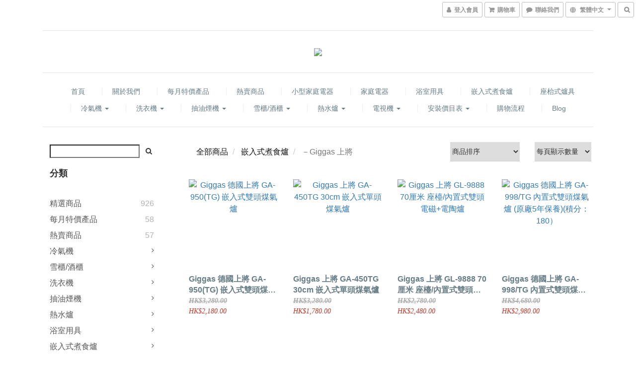

--- FILE ---
content_type: text/html; charset=utf-8
request_url: https://www.eking.com.hk/categories/%EF%BC%8Dgiggas
body_size: 55199
content:
<!DOCTYPE html>
<html lang="zh-hant">
<head>

  
      <title>－Giggas 上將</title>


      <meta name="description" content="－Giggas 上將">



    <link rel="preload" href="https://cdn.shoplineapp.com/s/javascripts/currencies.js" as="script">

  <link rel="preload" href="https://cdn.shoplineapp.com/assets/fonts/fontawesome-webfont.woff2?v=4.7.0" as="font" type="font/woff2" crossorigin>




<!-- locale meta -->

<meta name="viewport" content="width=device-width, initial-scale=1.0, viewport-fit=cover">

<meta name="mobile-web-app-capable" content="yes">
<meta name="format-detection" content="telephone=no" />

<meta name="google" value="notranslate">




    <script type="application/ld+json">
    {"@context":"https://schema.org","@type":"WebSite","name":"eking","url":"https://www.eking.com.hk"}
    </script>


  <link rel="shortcut icon" type="image/png" href="https://img.shoplineapp.com/media/image_clips/5a1156a2d4e395f5eb004ea0/original.png?1511085729">

<!-- styles-->
<link rel="preconnect" href="https://fonts.gstatic.com">
<link href='https://fonts.googleapis.com/css?family=Open+Sans:300italic,400italic,600italic,700italic,800italic,400,300,600,700,800&display=swap' type='text/css' as="style" onload="this.rel='stylesheet'" />
<link href='https://fonts.googleapis.com/css?family=Source+Sans+Pro:200,300,400,600,700,900,200italic,300italic,400italic,600italic,700italic,900italic&display=swap' type='text/css' as="style" onload="this.rel='stylesheet'">
    <link rel="stylesheet" media="all" href="https://cdn.shoplineapp.com/assets/common-898e3d282d673c037e3500beff4d8e9de2ee50e01c27252b33520348e0b17da0.css" onload="" />

    <link rel="stylesheet" media="all" href="https://cdn.shoplineapp.com/assets/application-2cf2dbc52324adeef303693d883224cd4701b7a57a709b939703c1a9b0aa98b1.css" onload="" />

      <link rel="stylesheet" media="all" href="https://cdn.shoplineapp.com/assets/themes/slate-dd0f83819ed4318974321941a7b1c20e280e1566df139d4a8c2bde68c0af912c.css" onload="" />






<style>
  :root {

    --cookie-consent-popup-z-index: 1000;
  }
</style>


  <link rel="stylesheet" media="all" href="https://cdn.shoplineapp.com/packs/css/intl_tel_input-0d9daf73.chunk.css" />




<!-- styles-->



<!-- GLOBAL CONTENT FOR HTML HEAD START-->
<link href='https://fonts.googleapis.com/css?family=Lato:100,300,400,700,900,100italic,300italic,400italic,700italic,900italic&display=swap' type='text/css' rel="preload" as="style" onload="this.rel='stylesheet'" />
<!-- GLOBAL CONTENT FOR HTML HEAD END -->


    <style>
    .boxify-image {
      background-size: cover;
    }
    .boxify-image .boxify-image-wrap img,
    .boxify-image.sl-media img {
      object-fit: cover;
    }
    </style>

<!--- Site Ownership Data -->
    <meta name="google-site-verification" content="UA-110160073-1">
<!--- Site Ownership Data End-->

<base href="/">

  <style>
    
  </style>
  <meta name="google-site-verification" content="RgyLiIB6Dslon0PwnXlpOAF4sg2XUZLISp9saiQFdaY" />
<meta name="csrf-param" content="authenticity_token" />
<meta name="csrf-token" content="5lslLytuFP5a1dZ/ka7NLOINtZ0y5cALXoRAc2+WNgc5RVX5/l8cO7t28HjPKPt1HlmHR2BShLvp8gIIFA4zKA==" />


<!-- Start of Criteo one tag -->
<!-- End of Criteo one tag -->

<meta name="csrf-param" content="authenticity_token" />
<meta name="csrf-token" content="cIB2eZWQrush3tNwAm739kVsGHGYKHYi2V5+1jJaYiqvngavQKGmLsB99Xdc6MGvuTgqq8qfMpJuKDytScJnBQ==" />
  
      <meta property="og:title" content="－Giggas 上將"/>

      <meta property="og:url" content="https://www.eking.com.hk/categories/－giggas">
      <link rel="canonical" href="https://www.eking.com.hk/categories/－giggas">
      <meta property="og:description" content="－Giggas 上將">

  <meta property="og:image" content="https://img.shoplineapp.com/media/image_clips/5a1156999a76f017fb000356/original.png?1511085720"/>



<script type="text/javascript">
  window.mainConfig = JSON.parse('{\"sessionId\":\"\",\"merchantId\":\"5a1138429f9a4fe9b7004a2e\",\"appCoreHost\":\"shoplineapp.com\",\"assetHost\":\"https://cdn.shoplineapp.com/packs/\",\"apiBaseUrl\":\"http://shoplineapp.com\",\"eventTrackApi\":\"https://events.shoplytics.com/api\",\"frontCommonsApi\":\"https://front-commons.shoplineapp.com/api\",\"appendToUrl\":\"\",\"env\":\"production\",\"merchantData\":{\"_id\":\"5a1138429f9a4fe9b7004a2e\",\"addon_limit_enabled\":false,\"base_country_code\":\"HK\",\"base_currency\":{\"id\":\"hkd\",\"iso_code\":\"HKD\",\"alternate_symbol\":\"HK$\",\"name\":\"Hong Kong Dollar\",\"symbol_first\":true,\"subunit_to_unit\":100},\"base_currency_code\":\"HKD\",\"beta_feature_keys\":[\"promotions_setup\",\"promotions_apply\",\"hide_coupon\"],\"brand_home_url\":\"https://www.eking.com.hk\",\"checkout_setting\":{\"enable_membership_autocheck\":false,\"enable_subscription_autocheck\":false,\"rounding_setting\":{\"enabled\":false,\"rounding_mode\":\"round_half_even\",\"smallest_denomination\":10}},\"current_plan_key\":\"basket\",\"current_theme_key\":\"slate\",\"delivery_option_count\":5,\"enabled_stock_reminder\":false,\"handle\":\"eking\",\"identifier\":\"\",\"instagram_access_token\":\"\",\"instagram_id\":\"\",\"invoice_activation\":\"inactive\",\"is_image_service_enabled\":true,\"mobile_logo_media_url\":\"https://img.shoplineapp.com/media/image_clips/5a33325672fdc0989c001ab4/original.png?1513304662\",\"name\":\"eking\",\"order_setting\":{\"invoice_activation\":\"inactive\",\"short_message_activation\":\"inactive\",\"default_out_of_stock_reminder\":false,\"auto_cancel_expired_orders\":true,\"auto_revert_credit\":false,\"enabled_order_auth_expiry\":true,\"enforce_user_login_on_checkout\":false,\"enable_order_split_einvoice_reissue\":false,\"no_duplicate_uniform_invoice\":false,\"hourly_auto_invoice\":false,\"enabled_location_id\":false,\"enabled_sf_hidden_product_name\":false,\"customer_return_order\":{\"enabled\":false,\"available_return_days\":\"7\"},\"customer_cancel_order\":{\"enabled\":true,\"auto_revert_credit\":true},\"invoice\":{\"tax_id\":\"\"},\"facebook_messenging\":{\"status\":\"deactivated\"},\"status_update_sms\":{\"status\":\"deactivated\"},\"private_info_handle\":{\"enabled\":false,\"custom_fields_enabled\":false}},\"payment_method_count\":3,\"product_setting\":{\"enabled_product_review\":true},\"promotion_setting\":{\"multi_order_discount_strategy\":\"order_or_tier_promotion\",\"order_gift_threshold_mode\":\"after_price_discounts\",\"order_free_shipping_threshold_mode\":\"after_all_discounts\",\"category_item_gift_threshold_mode\":\"before_discounts\",\"category_item_free_shipping_threshold_mode\":\"before_discounts\"},\"rollout_keys\":[\"2FA_google_authenticator\",\"3_layer_category\",\"3_layer_navigation\",\"3_layer_variation\",\"711_CB_13countries\",\"711_CB_pickup_TH\",\"711_c2b_report_v2\",\"711_cross_delivery\",\"MC_manual_order\",\"MO_Apply_Coupon_Code\",\"StaffCanBeDeleted_V1\",\"UTM_export\",\"UTM_register\",\"abandoned_cart_notification\",\"add_system_fontstyle\",\"add_to_cart_revamp\",\"addon_products_limit_10\",\"addon_quantity\",\"address_format_batch2\",\"address_format_jp\",\"address_format_my\",\"address_format_us\",\"address_format_vn\",\"admin_app_extension\",\"admin_custom_domain\",\"admin_image_service\",\"admin_manual_order\",\"admin_realtime\",\"admin_vietnam_dong\",\"adminapp_order_form\",\"adminapp_wa_contacts_list\",\"ads_system_new_tab\",\"adyen_my_sc\",\"affiliate_by_product\",\"affiliate_dashboard\",\"alipay_hk_sc\",\"amazon_product_review\",\"android_pos_agent_clockin_n_out\",\"android_pos_purchase_order_partial_in_storage\",\"android_pos_save_send_receipt\",\"android_pos_v2_force_upgrade_version_1-50-0_date_2025-08-30\",\"app_categories_filtering\",\"app_multiplan\",\"app_subscription_prorated_billing\",\"apps_store\",\"apps_store_blog\",\"apps_store_fb_comment\",\"apps_store_wishlist\",\"appstore_free_trial\",\"archive_order_data\",\"archive_order_ui\",\"assign_products_to_category\",\"auth_flow_revamp\",\"auto_credit_percentage\",\"auto_credit_recurring\",\"auto_reply_comment\",\"auto_save_sf_plus_address\",\"auto_suspend_admin\",\"basket_comparising_link_CNY\",\"basket_comparising_link_HKD\",\"basket_comparising_link_TWD\",\"basket_invoice_field\",\"basket_pricing_page_cny\",\"basket_pricing_page_hkd\",\"basket_pricing_page_myr\",\"basket_pricing_page_sgd\",\"basket_pricing_page_thb\",\"basket_pricing_page_twd\",\"basket_pricing_page_usd\",\"basket_pricing_page_vnd\",\"basket_subscription_coupon\",\"basket_subscription_email\",\"bianco_setting\",\"bidding_select_product\",\"bing_ads\",\"birthday_format_v2\",\"block_gtm_for_lighthouse\",\"blog\",\"blog_app\",\"blog_revamp_admin\",\"blog_revamp_admin_category\",\"blog_revamp_doublewrite\",\"blog_revamp_related_products\",\"blog_revamp_shop_category\",\"blog_revamp_singleread\",\"breadcrumb\",\"broadcast_advanced_filters\",\"broadcast_analytics\",\"broadcast_clone\",\"broadcast_email_html\",\"broadcast_facebook_template\",\"broadcast_line_template\",\"broadcast_unsubscribe_email\",\"bulk_action_customer\",\"bulk_action_product\",\"bulk_import_multi_lang\",\"bulk_payment_delivery_setting\",\"bulk_printing_labels_711C2C\",\"bulk_update_dynamic_fields\",\"bulk_update_job\",\"bulk_update_new_fields\",\"bulk_update_product_download_with_filter\",\"bulk_update_tag\",\"bundle_promotion_apply_enhancement\",\"bundle_stackable\",\"buy_at_amazon\",\"buy_button\",\"buy_now_button\",\"callback_service\",\"cancel_order_by_customer\",\"cancel_order_by_customer_v2\",\"cart_addon_condition\",\"cart_addon_limit\",\"cart_use_product_service\",\"cart_uuid\",\"category_banner_multiple\",\"category_limit_unlimited\",\"category_sorting\",\"channel_amazon\",\"channel_fb\",\"channel_integration\",\"channel_line\",\"charge_shipping_fee_by_product_qty\",\"chat_widget\",\"chat_widget_livechat\",\"checkout_membercheckbox_toggle\",\"checkout_setting\",\"cn_pricing_page_2019\",\"combine_orders_app\",\"component_h1_tag\",\"connect_new_facebookpage\",\"consolidated_billing\",\"cookie_consent\",\"country_code\",\"coupon_center_back_to_cart\",\"create_staff_revamp\",\"credit_point_triggerpoint\",\"crm_email_custom\",\"crm_notify_preview\",\"crm_sms_custom\",\"crm_sms_notify\",\"cross_shop_tracker\",\"custom_css\",\"custom_home_delivery_tw\",\"custom_notify\",\"custom_order_export\",\"customer_advanced_filter\",\"customer_custom_field_limit_5\",\"customer_data_secure\",\"customer_edit\",\"customer_export_v2\",\"customer_group\",\"customer_group_analysis\",\"customer_group_filter_p2\",\"customer_group_filter_p3\",\"customer_group_regenerate\",\"customer_import_50000_failure_report\",\"customer_import_v2\",\"customer_import_v3\",\"customer_list\",\"customer_new_report\",\"customer_search_match\",\"customer_tag\",\"dashboard_v2\",\"dashboard_v2_revamp\",\"date_picker_v2\",\"deep_link_support_linepay\",\"deep_link_support_payme\",\"deep_search\",\"default_theme_ultrachic\",\"delivery_time\",\"delivery_time_with_quantity\",\"design_submenu\",\"dev_center_app_store\",\"disable_footer_brand\",\"disable_old_upgrade_reminder\",\"domain_applicable\",\"doris_bien_setting\",\"dusk_setting\",\"dynamic_shipping_rate_refactor\",\"ec_order_unlimit\",\"ecpay_expirydate\",\"ecpay_payment_gateway\",\"einvoice_bulk_update\",\"einvoice_edit\",\"einvoice_newlogic\",\"email_credit_expire_notify\",\"email_custom\",\"email_member_forget_password_notify\",\"email_member_register_notify\",\"email_order_notify\",\"email_verification\",\"enable_body_script\",\"enable_calculate_api_promotion_apply\",\"enable_calculate_api_promotion_filter\",\"enable_cart_api\",\"enable_cart_service\",\"enable_corejs_splitting\",\"enable_lazysizes_image_tag\",\"enable_new_css_bundle\",\"enable_order_status_callback_revamp_for_promotion\",\"enable_order_status_callback_revamp_for_storefront\",\"enable_promotion_usage_record\",\"enable_shopjs_splitting\",\"enhanced_catalog_feed\",\"execute_shipment_permission\",\"export_inventory_report_v2\",\"express_cart\",\"facebook_ads\",\"facebook_dia\",\"facebook_line_promotion_notify\",\"facebook_login\",\"facebook_messenger_subscription\",\"facebook_notify\",\"facebook_pixel_manager\",\"fb_comment_app\",\"fb_entrance_optimization\",\"fb_feed_unlimit\",\"fb_group\",\"fb_multi_category_feed\",\"fb_pixel_matching\",\"fb_pixel_v2\",\"fb_post_management\",\"fb_product_set\",\"fb_ssapi\",\"fb_sub_button\",\"fbe_oe\",\"fbe_shop\",\"fbe_v2\",\"fbe_v2_edit\",\"fbig_shop_disabled\",\"feature_alttag_phase1\",\"feature_alttag_phase2\",\"fm_order_receipt\",\"fmt_c2c_newlabel\",\"fmt_revision\",\"footer_builder\",\"footer_builder_new\",\"form_builder\",\"form_builder_access\",\"form_builder_user_management\",\"form_builder_v2_elements\",\"form_builder_v2_receiver\",\"form_builder_v2_report\",\"fps_rolling_key\",\"get_promotions_by_cart\",\"gift_shipping_promotion_discount_condition\",\"gifts_limit_10\",\"gmv_revamp\",\"godaddy\",\"google_ads_api\",\"google_ads_manager\",\"google_analytics_4\",\"google_analytics_manager\",\"google_content_api\",\"google_dynamic_remarketing_tag\",\"google_enhanced_conversions\",\"google_preorder_feed\",\"google_product_category_3rdlayer\",\"google_recaptcha\",\"google_remarketing_manager\",\"google_signup_login\",\"google_tag_manager\",\"gp_tw_sc\",\"group_url_bind_post_live\",\"h2_tag_phase1\",\"hct_logistics_bills_report\",\"hidden_product_p2\",\"hide_credit_point_record_balance\",\"hk_pricing_page_2019\",\"hkd_pricing_page_disabled_2020\",\"ig_browser_notify\",\"ig_live\",\"ig_login_entrance\",\"ig_new_api\",\"image_gallery\",\"image_gallery_p2\",\"image_host_by_region\",\"image_limit_30000\",\"image_widget_mobile\",\"instagram_create_post\",\"instagram_post_sales\",\"instant_order_form\",\"integrated_label_711\",\"integrated_sfexpress\",\"integration_one\",\"inventory_change_reason\",\"inventory_search_v2\",\"job_api_products_export\",\"job_api_user_export\",\"job_product_import\",\"jquery_v3\",\"kingsman_v2_setting\",\"layout_engine_service_kingsman_blogs\",\"layout_engine_service_kingsman_member_center\",\"layout_engine_service_kingsman_promotions\",\"line_ads_tag\",\"line_broadcast\",\"line_login\",\"line_login_mobile\",\"line_shopping_new_fields\",\"live_after_keyword\",\"live_announce_bids\",\"live_announce_buyer\",\"live_bidding\",\"live_bulk_checkoutlink\",\"live_bulk_edit\",\"live_checkout_notification\",\"live_checkout_notification_all\",\"live_checkout_notification_message\",\"live_comment_discount\",\"live_comment_robot\",\"live_create_product_v2\",\"live_crosspost\",\"live_dashboard_product\",\"live_event_discount\",\"live_fb_group\",\"live_fhd_video\",\"live_general_settings\",\"live_group_event\",\"live_host_panel\",\"live_ig_messenger_broadcast\",\"live_ig_product_recommend\",\"live_im_switch\",\"live_keyword_switch\",\"live_line_broadcast\",\"live_line_multidisplay\",\"live_luckydraw_enhancement\",\"live_messenger_broadcast\",\"live_order_block\",\"live_print_advanced\",\"live_product_recommend\",\"live_shopline_keyword\",\"live_stream_settings\",\"locale_revamp\",\"logistic_bill_v2_711_b2c\",\"logistic_bill_v2_711_c2c\",\"logo_favicon\",\"luckydraw_products\",\"luckydraw_qualification\",\"manual_activation\",\"manual_order\",\"manual_order_7-11\",\"manual_order_ec_to_sc\",\"manually_bind_post\",\"mc-history-instant\",\"mc_711crossborder\",\"mc_ad_tag\",\"mc_assign_message\",\"mc_auto_bind_member\",\"mc_autoreply_question\",\"mc_broadcast\",\"mc_bulk_read\",\"mc_chatbot_template\",\"mc_delete_message\",\"mc_edit_cart\",\"mc_history_instant\",\"mc_history_post\",\"mc_im\",\"mc_inbox_autoreply\",\"mc_instant_notifications\",\"mc_invoicetitle_optional\",\"mc_keyword_autotagging\",\"mc_line_broadcast\",\"mc_line_cart\",\"mc_logistics_hct\",\"mc_logistics_tcat\",\"mc_manage_blacklist\",\"mc_mark_todo\",\"mc_new_menu\",\"mc_phone_tag\",\"mc_reminder_unpaid\",\"mc_reply_pic\",\"mc_setting_message\",\"mc_setting_orderform\",\"mc_shop_message_refactor\",\"mc_sort_waitingtime\",\"mc_sort_waitingtime_new\",\"mc_tw_invoice\",\"media_gcp_upload\",\"member_center_profile_revamp\",\"member_import_notify\",\"member_info_reward\",\"member_info_reward_subscription\",\"member_password_setup_notify\",\"membership_tier_double_write\",\"memebr_center_point_credit_revamp\",\"menu_limit_100\",\"merchant_bills_banktransfer\",\"message_center_v3\",\"message_revamp\",\"mo_remove_discount\",\"mobile_and_email_signup\",\"mobile_signup_p2\",\"modularize_address_format\",\"molpay_credit_card\",\"multi_lang\",\"multicurrency\",\"my_pricing_page_2019\",\"myapp_reauth_alert\",\"myr_pricing_page_disabled_2020\",\"new_app_subscription\",\"new_layout_for_mobile_and_pc\",\"new_onboarding_flow\",\"new_return_management\",\"new_settings_apply_all_promotion\",\"new_signup_flow\",\"new_sinopac_3d\",\"notification_custom_sending_time\",\"npb_theme_philia\",\"npb_widget_font_size_color\",\"ob_revamp\",\"ob_sgstripe\",\"ob_twecpay\",\"oceanpay\",\"old_fbe_removal\",\"onboarding_basketplan\",\"onboarding_handle\",\"one_new_filter\",\"one_page_store\",\"one_page_store_checkout\",\"one_page_store_clone\",\"one_page_store_product_set\",\"oneship_installable\",\"online_credit_redemption_toggle\",\"online_store_design\",\"online_store_design_setup_guide_basketplan\",\"order_add_to_cart\",\"order_archive_calculation_revamp_crm_amount\",\"order_archive_calculation_revamp_crm_member\",\"order_archive_product_testing\",\"order_archive_testing\",\"order_archive_testing_crm\",\"order_archive_testing_order_details\",\"order_archive_testing_return_order\",\"order_confirmation_slip_upload\",\"order_custom_field_limit_5\",\"order_custom_notify\",\"order_decoupling_product_revamp\",\"order_export_366day\",\"order_export_v2\",\"order_filter_shipped_date\",\"order_message_broadcast\",\"order_new_source\",\"order_promotion_split\",\"order_search_custom_field\",\"order_search_sku\",\"order_select_across_pages\",\"order_sms_notify\",\"order_split\",\"order_status_non_automation\",\"order_status_tag_color\",\"orderemail_new_logic\",\"other_custom_notify\",\"out_of_stock_order\",\"page_builder_revamp\",\"page_builder_revamp_theme_setting\",\"page_builder_section_cache_enabled\",\"page_builder_widget_accordion\",\"page_builder_widget_blog\",\"page_builder_widget_category\",\"page_builder_widget_collage\",\"page_builder_widget_countdown\",\"page_builder_widget_custom_liquid\",\"page_builder_widget_instagram\",\"page_builder_widget_product_text\",\"page_builder_widget_subscription\",\"page_builder_widget_video\",\"page_limit_unlimited\",\"page_view_cache\",\"pakpobox\",\"payme\",\"payment_condition\",\"payment_fee_config\",\"payment_image\",\"payment_octopus\",\"payment_slip_notify\",\"paypal_upgrade\",\"pdp_image_lightbox\",\"pdp_image_lightbox_icon\",\"pending_subscription\",\"philia_setting\",\"pickup_remember_store\",\"plp_label_wording\",\"plp_product_seourl\",\"pos_only_product_settings\",\"pos_retail_store_price\",\"pos_setup_guide_basketplan\",\"post_cancel_connect\",\"post_commerce_stack_comment\",\"post_fanpage_luckydraw\",\"post_fb_group\",\"post_general_setting\",\"post_lock_pd\",\"post_sales_dashboard\",\"postsale_auto_reply\",\"postsale_create_post\",\"postsale_ig_auto_reply\",\"postsales_connect_multiple_posts\",\"product_cost_permission\",\"product_feed_info\",\"product_feed_manager_availability\",\"product_feed_revamp\",\"product_index_v2\",\"product_info\",\"product_limit_1000\",\"product_log_v2\",\"product_page_limit_10\",\"product_quantity_update\",\"product_recommendation_abtesting\",\"product_revamp_doublewrite\",\"product_revamp_singleread\",\"product_review_import\",\"product_review_import_installable\",\"product_review_plp\",\"product_search\",\"product_summary\",\"promotion_blacklist\",\"promotion_filter_by_date\",\"promotion_first_purchase_channel\",\"promotion_hour\",\"promotion_limit_100\",\"promotion_minitem\",\"promotion_page_seo_button\",\"promotion_record_archive_test\",\"quick_answer\",\"recaptcha_reset_pw\",\"redirect_301_settings\",\"rejected_bill_reminder\",\"remove_fblike_sc\",\"repay_cookie\",\"replace_janus_interface\",\"replace_lms_old_oa_interface\",\"reports\",\"revert_credit_p2\",\"revert_credit_status\",\"sales_dashboard\",\"sangria_setting\",\"sc_advanced_keyword\",\"sc_alipay_standard\",\"sc_atm\",\"sc_auto_bind_member\",\"sc_autodetect_address\",\"sc_autodetect_paymentslip\",\"sc_autoreply_icebreaker\",\"sc_clearcart\",\"sc_clearcart_all\",\"sc_comment_label\",\"sc_comment_list\",\"sc_conversations_statistics_sunset\",\"sc_download_adminapp\",\"sc_group_pm_commentid\",\"sc_group_webhook\",\"sc_intercom\",\"sc_list_search\",\"sc_mo_711emap\",\"sc_outstock_msg\",\"sc_overall_statistics_api_v3\",\"sc_pickup\",\"sc_product_variation\",\"sc_slp_subscription_promotion\",\"sc_standard\",\"sc_store_pickup\",\"sc_wa_message_report\",\"scheduled_home_page\",\"search_function_image_gallery\",\"security_center\",\"select_all_customer\",\"select_all_inventory\",\"session_expiration_period\",\"setup_guide_basketplan\",\"sfexpress_centre\",\"sfexpress_eflocker\",\"sfexpress_service\",\"sfexpress_store\",\"sg_onboarding_currency\",\"share_cart_link\",\"shop_builder_plp\",\"shop_category_filter\",\"shop_category_filter_bulk_action\",\"shop_product_search_rate_limit\",\"shop_related_recaptcha\",\"shop_template_advanced_setting\",\"shopline_captcha\",\"shopline_email_captcha\",\"shopline_product_reviews\",\"shoplytics_api_ordersales_v4\",\"shoplytics_api_psa_wide_table\",\"shoplytics_benchmark\",\"shoplytics_broadcast_api_v3\",\"shoplytics_channel_store_permission\",\"shoplytics_credit_analysis\",\"shoplytics_customer_refactor_api_v3\",\"shoplytics_date_picker_v2\",\"shoplytics_event_realtime_refactor_api_v3\",\"shoplytics_events_api_v3\",\"shoplytics_export_flex\",\"shoplytics_homepage_v2\",\"shoplytics_invoices_api_v3\",\"shoplytics_lite\",\"shoplytics_membership_tier_growth\",\"shoplytics_orders_api_v3\",\"shoplytics_ordersales_v3\",\"shoplytics_payments_api_v3\",\"shoplytics_product_revamp_api_v3\",\"shoplytics_promotions_api_v3\",\"shoplytics_psa_multi_stores_export\",\"shoplytics_psa_sub_categories\",\"shoplytics_rfim_enhancement_v3\",\"shoplytics_session_metrics\",\"shoplytics_staff_api_v3\",\"shoplytics_to_hd\",\"shopping_session_enabled\",\"signin_register_revamp\",\"skya_setting\",\"sl_logistics_bulk_action\",\"sl_logistics_fmt_freeze\",\"sl_logistics_modularize\",\"sl_payment_alipay\",\"sl_payment_cc\",\"sl_payment_standard_v2\",\"sl_payment_type_check\",\"sl_payments_apple_pay\",\"sl_payments_cc_promo\",\"sl_payments_my_cc\",\"sl_payments_my_fpx\",\"sl_payments_sg_cc\",\"sl_pos_admin_cancel_order\",\"sl_pos_admin_delete_order\",\"sl_pos_admin_inventory_transfer\",\"sl_pos_admin_order_archive_testing\",\"sl_pos_admin_purchase_order\",\"sl_pos_admin_register_shift\",\"sl_pos_admin_staff\",\"sl_pos_agent_by_channel\",\"sl_pos_agent_clockin_n_out\",\"sl_pos_agent_performance\",\"sl_pos_android_A4_printer\",\"sl_pos_android_check_cart_items_with_local_db\",\"sl_pos_android_order_reduction\",\"sl_pos_android_receipt_enhancement\",\"sl_pos_app_order_archive_testing\",\"sl_pos_app_transaction_filter_enhance\",\"sl_pos_bugfender_log_reduction\",\"sl_pos_bulk_import_update_enhancement\",\"sl_pos_check_duplicate_create_order\",\"sl_pos_convert_order_to_cart_by_snapshot\",\"sl_pos_customerID_duplicate_check\",\"sl_pos_customer_info_enhancement\",\"sl_pos_customized_price\",\"sl_pos_disable_touchid_unlock\",\"sl_pos_discount\",\"sl_pos_einvoice_refactor\",\"sl_pos_feature_permission\",\"sl_pos_force_upgrade_1-109-0\",\"sl_pos_force_upgrade_1-110-1\",\"sl_pos_from_Swift_to_OC\",\"sl_pos_iOS_A4_printer\",\"sl_pos_iOS_app_transaction_filter_enhance\",\"sl_pos_iOS_cashier_revamp_cart\",\"sl_pos_iOS_cashier_revamp_product_list\",\"sl_pos_iPadOS_version_upgrade_remind_16_0_0\",\"sl_pos_initiate_couchbase\",\"sl_pos_inventory_count\",\"sl_pos_inventory_count_difference_reason\",\"sl_pos_inventory_count_for_selected_products\",\"sl_pos_inventory_feature_module\",\"sl_pos_inventory_transfer_insert_enhancement\",\"sl_pos_inventory_transfer_request\",\"sl_pos_invoice_product_name_filter\",\"sl_pos_invoice_swiftUI_revamp\",\"sl_pos_invoice_toast_show\",\"sl_pos_ios_receipt_info_enhancement\",\"sl_pos_ios_small_label_enhancement\",\"sl_pos_ios_version_upgrade_remind\",\"sl_pos_itc\",\"sl_pos_logo_terms_and_condition\",\"sl_pos_new_report_customer_analysis\",\"sl_pos_new_report_daily_payment_methods\",\"sl_pos_new_report_overview\",\"sl_pos_new_report_product_preorder\",\"sl_pos_new_report_transaction_detail\",\"sl_pos_no_minimum_age\",\"sl_pos_order_refactor_admin\",\"sl_pos_order_upload_using_pos_service\",\"sl_pos_partial_return\",\"sl_pos_password_setting_refactor\",\"sl_pos_payment\",\"sl_pos_payment_method_picture\",\"sl_pos_payment_method_prioritized_and_hidden\",\"sl_pos_payoff_preorder\",\"sl_pos_product_add_to_cart_refactor\",\"sl_pos_product_variation_ui\",\"sl_pos_purchase_order_onlinestore\",\"sl_pos_purchase_order_partial_in_storage\",\"sl_pos_receipt_information\",\"sl_pos_receipt_preorder_return_enhancement\",\"sl_pos_receipt_swiftUI_revamp\",\"sl_pos_register_shift\",\"sl_pos_report_shoplytics_psi\",\"sl_pos_revert_credit\",\"sl_pos_save_send_receipt\",\"sl_pos_stock_refactor\",\"sl_pos_supplier_refactor\",\"sl_pos_toast_revamp\",\"sl_pos_transaction_conflict\",\"sl_pos_transaction_view_admin\",\"sl_pos_transfer_onlinestore\",\"sl_pos_user_permission\",\"sl_pos_variation_setting_refactor\",\"sl_purchase_order_search_create_enhancement\",\"slp_bank_promotion\",\"slp_product_subscription\",\"slp_remember_credit_card\",\"slp_swap\",\"smart_omo_appstore\",\"smart_product_recommendation\",\"smart_product_recommendation_regular\",\"smart_recommended_related_products\",\"sms_custom\",\"sms_with_shop_name\",\"social_channel_revamp\",\"social_channel_user\",\"social_name_in_order\",\"sso_lang_th\",\"sso_lang_vi\",\"staff_elasticsearch\",\"staff_limit_5\",\"staff_service_migration\",\"static_resource_host_by_region\",\"stop_slp_approvedemail\",\"storefront_app_extension\",\"storefront_return\",\"stripe_3d_secure\",\"stripe_3ds_cny\",\"stripe_3ds_hkd\",\"stripe_3ds_myr\",\"stripe_3ds_sgd\",\"stripe_3ds_thb\",\"stripe_3ds_usd\",\"stripe_3ds_vnd\",\"stripe_google_pay\",\"stripe_payment_intents\",\"stripe_radar\",\"stripe_subscription_my_account\",\"structured_data\",\"sub_sgstripe\",\"subscription_config_edit\",\"subscription_config_edit_delivery_payment\",\"subscription_currency\",\"tappay_3D_secure\",\"tappay_sdk_v2_3_2\",\"tappay_sdk_v3\",\"tax_inclusive_setting\",\"taxes_settings\",\"tcat_711pickup_sl_logisitics\",\"tcat_logistics_bills_report\",\"tcat_newlabel\",\"th_pricing_page_2020\",\"thb_pricing_page_disabled_2020\",\"theme_bianco\",\"theme_doris_bien\",\"theme_kingsman_v2\",\"theme_level_3\",\"theme_sangria\",\"theme_ultrachic\",\"tnc-checkbox\",\"toggle_mobile_category\",\"tw_app_shopback_cashback\",\"tw_fm_sms\",\"tw_pricing_page_2019\",\"tw_stripe_subscription\",\"twd_pricing_page_disabled_2020\",\"uc_integration\",\"uc_v2_endpoints\",\"ultra_setting\",\"unified_admin\",\"use_ngram_for_order_search\",\"user_center_social_channel\",\"variant_image_selector\",\"variant_saleprice_cost_weight\",\"variation_label_swatches\",\"varm_setting\",\"vn_pricing_page_2020\",\"vnd_pricing_page_disabled_2020\",\"whatsapp_extension\",\"whatsapp_order_form\",\"whatsapp_orderstatus_toggle\",\"yahoo_dot\",\"youtube_live_shopping\",\"zotabox_installable\"],\"shop_default_home_url\":\"https://eking.shoplineapp.com\",\"shop_status\":\"open\",\"show_sold_out\":false,\"sl_payment_merchant_id\":\"1344419668701614080\",\"supported_languages\":[\"en\",\"zh-hant\"],\"tags\":[\"life\"],\"time_zone\":\"Asia/Hong_Kong\",\"updated_at\":\"2026-01-12T12:56:18.625Z\",\"user_setting\":{\"_id\":\"5a1138429f9a4fe9b7004a31\",\"created_at\":\"2017-11-19T07:52:34.222Z\",\"data\":{\"general_fields\":[{\"type\":\"gender\",\"options\":{\"order\":{\"include\":\"false\",\"required\":\"false\"},\"signup\":{\"include\":\"true\",\"required\":\"true\"},\"profile\":{\"include\":\"true\",\"required\":\"true\"}}},{\"type\":\"birthday\",\"options\":{\"order\":{\"include\":\"false\",\"required\":\"false\"},\"signup\":{\"include\":\"true\",\"required\":\"true\"},\"profile\":{\"include\":\"true\",\"required\":\"true\"}}}],\"minimum_age_limit\":13,\"custom_fields\":[],\"signup_method\":\"mobile\",\"sms_verification\":{\"status\":\"false\",\"supported_countries\":[\"*\"]},\"facebook_login\":{\"status\":\"active\",\"app_id\":\"143841009720381\"},\"enable_facebook_comment\":null,\"facebook_comment\":\"\",\"line_login\":null,\"recaptcha_signup\":{\"status\":\"false\",\"site_key\":\"\"},\"email_verification\":{\"status\":\"true\"},\"login_with_verification\":{\"status\":\"false\"},\"upgrade_reminder\":null,\"enable_user_credit\":true,\"birthday_format\":\"YYYY/MM/DD\",\"send_birthday_credit_period\":\"daily\",\"member_info_reward\":{\"enabled\":false,\"reward_on\":[],\"coupons\":{\"enabled\":false,\"promotion_ids\":[]}},\"enable_age_policy\":true},\"item_type\":\"\",\"key\":\"users\",\"name\":null,\"owner_id\":\"5a1138429f9a4fe9b7004a2e\",\"owner_type\":\"Merchant\",\"publish_status\":\"published\",\"status\":\"active\",\"updated_at\":\"2024-06-06T00:20:15.320Z\",\"value\":null}},\"localeData\":{\"loadedLanguage\":{\"name\":\"繁體中文\",\"code\":\"zh-hant\"},\"supportedLocales\":[{\"name\":\"English\",\"code\":\"en\"},{\"name\":\"繁體中文\",\"code\":\"zh-hant\"}]},\"currentUser\":null,\"themeSettings\":{\"background\":\"studio.cloth\",\"color\":\"studio\",\"header_mode\":\"left\",\"product_grid\":\"four\",\"background_pattern\":\"bg.birds\",\"theme_color\":\"simple.orange\",\"hover\":\"swanky.box\",\"categories_collapsed\":true,\"mobile_categories_collapsed\":false,\"image_fill\":true,\"is_multicurrency_enabled\":false,\"enabled_quick_cart\":false,\"category_page\":\"48\",\"show_promotions_on_product\":false,\"opens_in_new_tab\":true,\"enabled_wish_list\":false},\"isMultiCurrencyEnabled\":false,\"features\":{\"plans\":{\"free\":{\"member_price\":false,\"cart_addon\":false,\"google_analytics_ecommerce\":false,\"membership\":false,\"shopline_logo\":true,\"user_credit\":{\"manaul\":false,\"auto\":false},\"variant_image_selector\":false},\"standard\":{\"member_price\":false,\"cart_addon\":false,\"google_analytics_ecommerce\":false,\"membership\":false,\"shopline_logo\":true,\"user_credit\":{\"manaul\":false,\"auto\":false},\"variant_image_selector\":false},\"starter\":{\"member_price\":false,\"cart_addon\":false,\"google_analytics_ecommerce\":false,\"membership\":false,\"shopline_logo\":true,\"user_credit\":{\"manaul\":false,\"auto\":false},\"variant_image_selector\":false},\"pro\":{\"member_price\":false,\"cart_addon\":false,\"google_analytics_ecommerce\":false,\"membership\":false,\"shopline_logo\":false,\"user_credit\":{\"manaul\":false,\"auto\":false},\"variant_image_selector\":false},\"business\":{\"member_price\":false,\"cart_addon\":false,\"google_analytics_ecommerce\":true,\"membership\":true,\"shopline_logo\":false,\"user_credit\":{\"manaul\":false,\"auto\":false},\"facebook_comments_plugin\":true,\"variant_image_selector\":false},\"basic\":{\"member_price\":false,\"cart_addon\":false,\"google_analytics_ecommerce\":false,\"membership\":false,\"shopline_logo\":false,\"user_credit\":{\"manaul\":false,\"auto\":false},\"variant_image_selector\":false},\"basic2018\":{\"member_price\":false,\"cart_addon\":false,\"google_analytics_ecommerce\":false,\"membership\":false,\"shopline_logo\":true,\"user_credit\":{\"manaul\":false,\"auto\":false},\"variant_image_selector\":false},\"sc\":{\"member_price\":false,\"cart_addon\":false,\"google_analytics_ecommerce\":true,\"membership\":false,\"shopline_logo\":true,\"user_credit\":{\"manaul\":false,\"auto\":false},\"facebook_comments_plugin\":true,\"facebook_chat_plugin\":true,\"variant_image_selector\":false},\"advanced\":{\"member_price\":false,\"cart_addon\":false,\"google_analytics_ecommerce\":true,\"membership\":false,\"shopline_logo\":false,\"user_credit\":{\"manaul\":false,\"auto\":false},\"facebook_comments_plugin\":true,\"facebook_chat_plugin\":true,\"variant_image_selector\":false},\"premium\":{\"member_price\":true,\"cart_addon\":true,\"google_analytics_ecommerce\":true,\"membership\":true,\"shopline_logo\":false,\"user_credit\":{\"manaul\":true,\"auto\":true},\"google_dynamic_remarketing\":true,\"facebook_comments_plugin\":true,\"facebook_chat_plugin\":true,\"wish_list\":true,\"facebook_messenger_subscription\":true,\"product_feed\":true,\"express_checkout\":true,\"variant_image_selector\":true},\"enterprise\":{\"member_price\":true,\"cart_addon\":true,\"google_analytics_ecommerce\":true,\"membership\":true,\"shopline_logo\":false,\"user_credit\":{\"manaul\":true,\"auto\":true},\"google_dynamic_remarketing\":true,\"facebook_comments_plugin\":true,\"facebook_chat_plugin\":true,\"wish_list\":true,\"facebook_messenger_subscription\":true,\"product_feed\":true,\"express_checkout\":true,\"variant_image_selector\":true},\"crossborder\":{\"member_price\":true,\"cart_addon\":true,\"google_analytics_ecommerce\":true,\"membership\":true,\"shopline_logo\":false,\"user_credit\":{\"manaul\":true,\"auto\":true},\"google_dynamic_remarketing\":true,\"facebook_comments_plugin\":true,\"facebook_chat_plugin\":true,\"wish_list\":true,\"facebook_messenger_subscription\":true,\"product_feed\":true,\"express_checkout\":true,\"variant_image_selector\":true},\"o2o\":{\"member_price\":true,\"cart_addon\":true,\"google_analytics_ecommerce\":true,\"membership\":true,\"shopline_logo\":false,\"user_credit\":{\"manaul\":true,\"auto\":true},\"google_dynamic_remarketing\":true,\"facebook_comments_plugin\":true,\"facebook_chat_plugin\":true,\"wish_list\":true,\"facebook_messenger_subscription\":true,\"product_feed\":true,\"express_checkout\":true,\"subscription_product\":true,\"variant_image_selector\":true}}},\"requestCountry\":\"US\",\"trackerEventData\":{\"Category ID\":\"5a142f59080f066c6f000e1f\"},\"isRecaptchaEnabled\":false,\"isRecaptchaEnterprise\":true,\"recaptchaEnterpriseSiteKey\":\"6LeMcv0hAAAAADjAJkgZLpvEiuc6migO0KyLEadr\",\"recaptchaEnterpriseCheckboxSiteKey\":\"6LfQVEEoAAAAAAzllcvUxDYhfywH7-aY52nsJ2cK\",\"recaptchaSiteKey\":\"6LeMcv0hAAAAADjAJkgZLpvEiuc6migO0KyLEadr\",\"currencyData\":{\"supportedCurrencies\":[{\"name\":\"$ HKD\",\"symbol\":\"$\",\"iso_code\":\"hkd\"},{\"name\":\"P MOP\",\"symbol\":\"P\",\"iso_code\":\"mop\"},{\"name\":\"¥ CNY\",\"symbol\":\"¥\",\"iso_code\":\"cny\"},{\"name\":\"$ TWD\",\"symbol\":\"$\",\"iso_code\":\"twd\"},{\"name\":\"$ USD\",\"symbol\":\"$\",\"iso_code\":\"usd\"},{\"name\":\"$ SGD\",\"symbol\":\"$\",\"iso_code\":\"sgd\"},{\"name\":\"€ EUR\",\"symbol\":\"€\",\"iso_code\":\"eur\"},{\"name\":\"$ AUD\",\"symbol\":\"$\",\"iso_code\":\"aud\"},{\"name\":\"£ GBP\",\"symbol\":\"£\",\"iso_code\":\"gbp\"},{\"name\":\"₱ PHP\",\"symbol\":\"₱\",\"iso_code\":\"php\"},{\"name\":\"RM MYR\",\"symbol\":\"RM\",\"iso_code\":\"myr\"},{\"name\":\"฿ THB\",\"symbol\":\"฿\",\"iso_code\":\"thb\"},{\"name\":\"د.إ AED\",\"symbol\":\"د.إ\",\"iso_code\":\"aed\"},{\"name\":\"¥ JPY\",\"symbol\":\"¥\",\"iso_code\":\"jpy\"},{\"name\":\"$ BND\",\"symbol\":\"$\",\"iso_code\":\"bnd\"},{\"name\":\"₩ KRW\",\"symbol\":\"₩\",\"iso_code\":\"krw\"},{\"name\":\"Rp IDR\",\"symbol\":\"Rp\",\"iso_code\":\"idr\"},{\"name\":\"₫ VND\",\"symbol\":\"₫\",\"iso_code\":\"vnd\"},{\"name\":\"$ CAD\",\"symbol\":\"$\",\"iso_code\":\"cad\"}],\"requestCountryCurrencyCode\":\"HKD\"},\"previousUrl\":\"\",\"checkoutLandingPath\":\"/cart\",\"webpSupported\":true,\"pageType\":\"products-index\",\"paypalCnClientId\":\"AYVtr8kMzEyRCw725vQM_-hheFyo1FuWeaup4KPSvU1gg44L-NG5e2PNcwGnMo2MLCzGRg4eVHJhuqBP\",\"efoxPayVersion\":\"1.0.60\",\"universalPaymentSDKUrl\":\"https://cdn.myshopline.com\",\"shoplinePaymentCashierSDKUrl\":\"https://cdn.myshopline.com/pay/paymentElement/1.7.1/index.js\",\"shoplinePaymentV2Env\":\"prod\",\"shoplinePaymentGatewayEnv\":\"prod\",\"currentPath\":\"/categories/%EF%BC%8Dgiggas\",\"isExceedCartLimitation\":null,\"familyMartEnv\":\"prod\",\"familyMartConfig\":{\"cvsname\":\"familymart.shoplineapp.com\"},\"familyMartFrozenConfig\":{\"cvsname\":\"familymartfreeze.shoplineapp.com\",\"cvslink\":\"https://familymartfreeze.shoplineapp.com/familymart_freeze_callback\",\"emap\":\"https://ecmfme.map.com.tw/ReceiveOrderInfo.aspx\"},\"pageIdentifier\":\"category\",\"staticResourceHost\":\"https://static.shoplineapp.com/\",\"facebookAppId\":\"467428936681900\",\"facebookSdkVersion\":\"v2.7\",\"criteoAccountId\":null,\"criteoEmail\":null,\"shoplineCaptchaEnv\":\"prod\",\"shoplineCaptchaPublicKey\":\"MIGfMA0GCSqGSIb3DQEBAQUAA4GNADCBiQKBgQCUXpOVJR72RcVR8To9lTILfKJnfTp+f69D2azJDN5U9FqcZhdYfrBegVRKxuhkwdn1uu6Er9PWV4Tp8tRuHYnlU+U72NRpb0S3fmToXL3KMKw/4qu2B3EWtxeh/6GPh3leTvMteZpGRntMVmJCJdS8PY1CG0w6QzZZ5raGKXQc2QIDAQAB\",\"defaultBlockedSmsCountries\":\"PS,MG,KE,AO,KG,UG,AZ,ZW,TJ,NG,GT,DZ,BD,BY,AF,LK,MA,EH,MM,EG,LV,OM,LT,UA,RU,KZ,KH,LY,ML,MW,IR,EE\"}');
</script>

  <script
    src="https://browser.sentry-cdn.com/6.8.0/bundle.tracing.min.js"
    integrity="sha384-PEpz3oi70IBfja8491RPjqj38s8lBU9qHRh+tBurFb6XNetbdvlRXlshYnKzMB0U"
    crossorigin="anonymous"
    defer
  ></script>
  <script
    src="https://browser.sentry-cdn.com/6.8.0/captureconsole.min.js"
    integrity="sha384-FJ5n80A08NroQF9DJzikUUhiCaQT2rTIYeJyHytczDDbIiejfcCzBR5lQK4AnmVt"
    crossorigin="anonymous"
    defer
  ></script>

<script>
  function sriOnError (event) {
    if (window.Sentry) window.Sentry.captureException(event);

    var script = document.createElement('script');
    var srcDomain = new URL(this.src).origin;
    script.src = this.src.replace(srcDomain, '');
    if (this.defer) script.setAttribute("defer", "defer");
    document.getElementsByTagName('head')[0].insertBefore(script, null);
  }
</script>

<script>window.lazySizesConfig={},Object.assign(window.lazySizesConfig,{lazyClass:"sl-lazy",loadingClass:"sl-lazyloading",loadedClass:"sl-lazyloaded",preloadClass:"sl-lazypreload",errorClass:"sl-lazyerror",iframeLoadMode:"1",loadHidden:!1});</script>
<script>!function(e,t){var a=t(e,e.document,Date);e.lazySizes=a,"object"==typeof module&&module.exports&&(module.exports=a)}("undefined"!=typeof window?window:{},function(e,t,a){"use strict";var n,i;if(function(){var t,a={lazyClass:"lazyload",loadedClass:"lazyloaded",loadingClass:"lazyloading",preloadClass:"lazypreload",errorClass:"lazyerror",autosizesClass:"lazyautosizes",fastLoadedClass:"ls-is-cached",iframeLoadMode:0,srcAttr:"data-src",srcsetAttr:"data-srcset",sizesAttr:"data-sizes",minSize:40,customMedia:{},init:!0,expFactor:1.5,hFac:.8,loadMode:2,loadHidden:!0,ricTimeout:0,throttleDelay:125};for(t in i=e.lazySizesConfig||e.lazysizesConfig||{},a)t in i||(i[t]=a[t])}(),!t||!t.getElementsByClassName)return{init:function(){},cfg:i,noSupport:!0};var s,o,r,l,c,d,u,f,m,y,h,z,g,v,p,C,b,A,E,_,w,M,N,x,L,W,S,B,T,F,R,D,k,H,O,P,$,q,I,U,j,G,J,K,Q,V=t.documentElement,X=e.HTMLPictureElement,Y="addEventListener",Z="getAttribute",ee=e[Y].bind(e),te=e.setTimeout,ae=e.requestAnimationFrame||te,ne=e.requestIdleCallback,ie=/^picture$/i,se=["load","error","lazyincluded","_lazyloaded"],oe={},re=Array.prototype.forEach,le=function(e,t){return oe[t]||(oe[t]=new RegExp("(\\s|^)"+t+"(\\s|$)")),oe[t].test(e[Z]("class")||"")&&oe[t]},ce=function(e,t){le(e,t)||e.setAttribute("class",(e[Z]("class")||"").trim()+" "+t)},de=function(e,t){var a;(a=le(e,t))&&e.setAttribute("class",(e[Z]("class")||"").replace(a," "))},ue=function(e,t,a){var n=a?Y:"removeEventListener";a&&ue(e,t),se.forEach(function(a){e[n](a,t)})},fe=function(e,a,i,s,o){var r=t.createEvent("Event");return i||(i={}),i.instance=n,r.initEvent(a,!s,!o),r.detail=i,e.dispatchEvent(r),r},me=function(t,a){var n;!X&&(n=e.picturefill||i.pf)?(a&&a.src&&!t[Z]("srcset")&&t.setAttribute("srcset",a.src),n({reevaluate:!0,elements:[t]})):a&&a.src&&(t.src=a.src)},ye=function(e,t){return(getComputedStyle(e,null)||{})[t]},he=function(e,t,a){for(a=a||e.offsetWidth;a<i.minSize&&t&&!e._lazysizesWidth;)a=t.offsetWidth,t=t.parentNode;return a},ze=(l=[],c=r=[],d=function(){var e=c;for(c=r.length?l:r,s=!0,o=!1;e.length;)e.shift()();s=!1},u=function(e,a){s&&!a?e.apply(this,arguments):(c.push(e),o||(o=!0,(t.hidden?te:ae)(d)))},u._lsFlush=d,u),ge=function(e,t){return t?function(){ze(e)}:function(){var t=this,a=arguments;ze(function(){e.apply(t,a)})}},ve=function(e){var t,n=0,s=i.throttleDelay,o=i.ricTimeout,r=function(){t=!1,n=a.now(),e()},l=ne&&o>49?function(){ne(r,{timeout:o}),o!==i.ricTimeout&&(o=i.ricTimeout)}:ge(function(){te(r)},!0);return function(e){var i;(e=!0===e)&&(o=33),t||(t=!0,(i=s-(a.now()-n))<0&&(i=0),e||i<9?l():te(l,i))}},pe=function(e){var t,n,i=99,s=function(){t=null,e()},o=function(){var e=a.now()-n;e<i?te(o,i-e):(ne||s)(s)};return function(){n=a.now(),t||(t=te(o,i))}},Ce=(_=/^img$/i,w=/^iframe$/i,M="onscroll"in e&&!/(gle|ing)bot/.test(navigator.userAgent),N=0,x=0,L=0,W=-1,S=function(e){L--,(!e||L<0||!e.target)&&(L=0)},B=function(e){return null==E&&(E="hidden"==ye(t.body,"visibility")),E||!("hidden"==ye(e.parentNode,"visibility")&&"hidden"==ye(e,"visibility"))},T=function(e,a){var n,i=e,s=B(e);for(p-=a,A+=a,C-=a,b+=a;s&&(i=i.offsetParent)&&i!=t.body&&i!=V;)(s=(ye(i,"opacity")||1)>0)&&"visible"!=ye(i,"overflow")&&(n=i.getBoundingClientRect(),s=b>n.left&&C<n.right&&A>n.top-1&&p<n.bottom+1);return s},R=ve(F=function(){var e,a,s,o,r,l,c,d,u,y,z,_,w=n.elements;if(n.extraElements&&n.extraElements.length>0&&(w=Array.from(w).concat(n.extraElements)),(h=i.loadMode)&&L<8&&(e=w.length)){for(a=0,W++;a<e;a++)if(w[a]&&!w[a]._lazyRace)if(!M||n.prematureUnveil&&n.prematureUnveil(w[a]))q(w[a]);else if((d=w[a][Z]("data-expand"))&&(l=1*d)||(l=x),y||(y=!i.expand||i.expand<1?V.clientHeight>500&&V.clientWidth>500?500:370:i.expand,n._defEx=y,z=y*i.expFactor,_=i.hFac,E=null,x<z&&L<1&&W>2&&h>2&&!t.hidden?(x=z,W=0):x=h>1&&W>1&&L<6?y:N),u!==l&&(g=innerWidth+l*_,v=innerHeight+l,c=-1*l,u=l),s=w[a].getBoundingClientRect(),(A=s.bottom)>=c&&(p=s.top)<=v&&(b=s.right)>=c*_&&(C=s.left)<=g&&(A||b||C||p)&&(i.loadHidden||B(w[a]))&&(m&&L<3&&!d&&(h<3||W<4)||T(w[a],l))){if(q(w[a]),r=!0,L>9)break}else!r&&m&&!o&&L<4&&W<4&&h>2&&(f[0]||i.preloadAfterLoad)&&(f[0]||!d&&(A||b||C||p||"auto"!=w[a][Z](i.sizesAttr)))&&(o=f[0]||w[a]);o&&!r&&q(o)}}),k=ge(D=function(e){var t=e.target;t._lazyCache?delete t._lazyCache:(S(e),ce(t,i.loadedClass),de(t,i.loadingClass),ue(t,H),fe(t,"lazyloaded"))}),H=function(e){k({target:e.target})},O=function(e,t){var a=e.getAttribute("data-load-mode")||i.iframeLoadMode;0==a?e.contentWindow.location.replace(t):1==a&&(e.src=t)},P=function(e){var t,a=e[Z](i.srcsetAttr);(t=i.customMedia[e[Z]("data-media")||e[Z]("media")])&&e.setAttribute("media",t),a&&e.setAttribute("srcset",a)},$=ge(function(e,t,a,n,s){var o,r,l,c,d,u;(d=fe(e,"lazybeforeunveil",t)).defaultPrevented||(n&&(a?ce(e,i.autosizesClass):e.setAttribute("sizes",n)),r=e[Z](i.srcsetAttr),o=e[Z](i.srcAttr),s&&(c=(l=e.parentNode)&&ie.test(l.nodeName||"")),u=t.firesLoad||"src"in e&&(r||o||c),d={target:e},ce(e,i.loadingClass),u&&(clearTimeout(y),y=te(S,2500),ue(e,H,!0)),c&&re.call(l.getElementsByTagName("source"),P),r?e.setAttribute("srcset",r):o&&!c&&(w.test(e.nodeName)?O(e,o):e.src=o),s&&(r||c)&&me(e,{src:o})),e._lazyRace&&delete e._lazyRace,de(e,i.lazyClass),ze(function(){var t=e.complete&&e.naturalWidth>1;u&&!t||(t&&ce(e,i.fastLoadedClass),D(d),e._lazyCache=!0,te(function(){"_lazyCache"in e&&delete e._lazyCache},9)),"lazy"==e.loading&&L--},!0)}),q=function(e){if(!e._lazyRace){var t,a=_.test(e.nodeName),n=a&&(e[Z](i.sizesAttr)||e[Z]("sizes")),s="auto"==n;(!s&&m||!a||!e[Z]("src")&&!e.srcset||e.complete||le(e,i.errorClass)||!le(e,i.lazyClass))&&(t=fe(e,"lazyunveilread").detail,s&&be.updateElem(e,!0,e.offsetWidth),e._lazyRace=!0,L++,$(e,t,s,n,a))}},I=pe(function(){i.loadMode=3,R()}),j=function(){m||(a.now()-z<999?te(j,999):(m=!0,i.loadMode=3,R(),ee("scroll",U,!0)))},{_:function(){z=a.now(),n.elements=t.getElementsByClassName(i.lazyClass),f=t.getElementsByClassName(i.lazyClass+" "+i.preloadClass),ee("scroll",R,!0),ee("resize",R,!0),ee("pageshow",function(e){if(e.persisted){var a=t.querySelectorAll("."+i.loadingClass);a.length&&a.forEach&&ae(function(){a.forEach(function(e){e.complete&&q(e)})})}}),e.MutationObserver?new MutationObserver(R).observe(V,{childList:!0,subtree:!0,attributes:!0}):(V[Y]("DOMNodeInserted",R,!0),V[Y]("DOMAttrModified",R,!0),setInterval(R,999)),ee("hashchange",R,!0),["focus","mouseover","click","load","transitionend","animationend"].forEach(function(e){t[Y](e,R,!0)}),/d$|^c/.test(t.readyState)?j():(ee("load",j),t[Y]("DOMContentLoaded",R),te(j,2e4)),n.elements.length?(F(),ze._lsFlush()):R()},checkElems:R,unveil:q,_aLSL:U=function(){3==i.loadMode&&(i.loadMode=2),I()}}),be=(J=ge(function(e,t,a,n){var i,s,o;if(e._lazysizesWidth=n,n+="px",e.setAttribute("sizes",n),ie.test(t.nodeName||""))for(s=0,o=(i=t.getElementsByTagName("source")).length;s<o;s++)i[s].setAttribute("sizes",n);a.detail.dataAttr||me(e,a.detail)}),K=function(e,t,a){var n,i=e.parentNode;i&&(a=he(e,i,a),(n=fe(e,"lazybeforesizes",{width:a,dataAttr:!!t})).defaultPrevented||(a=n.detail.width)&&a!==e._lazysizesWidth&&J(e,i,n,a))},{_:function(){G=t.getElementsByClassName(i.autosizesClass),ee("resize",Q)},checkElems:Q=pe(function(){var e,t=G.length;if(t)for(e=0;e<t;e++)K(G[e])}),updateElem:K}),Ae=function(){!Ae.i&&t.getElementsByClassName&&(Ae.i=!0,be._(),Ce._())};return te(function(){i.init&&Ae()}),n={cfg:i,autoSizer:be,loader:Ce,init:Ae,uP:me,aC:ce,rC:de,hC:le,fire:fe,gW:he,rAF:ze}});</script>
  <script>!function(e){window.slShadowDomCreate=window.slShadowDomCreate?window.slShadowDomCreate:e}(function(){"use strict";var e="data-shadow-status",t="SL-SHADOW-CONTENT",o={init:"init",complete:"complete"},a=function(e,t,o){if(e){var a=function(e){if(e&&e.target&&e.srcElement)for(var t=e.target||e.srcElement,a=e.currentTarget;t!==a;){if(t.matches("a")){var n=t;e.delegateTarget=n,o.apply(n,[e])}t=t.parentNode}};e.addEventListener(t,a)}},n=function(e){window.location.href.includes("is_preview=2")&&a(e,"click",function(e){e.preventDefault()})},r=function(a){if(a instanceof HTMLElement){var r=!!a.shadowRoot,i=a.previousElementSibling,s=i&&i.tagName;if(!a.getAttribute(e))if(s==t)if(r)console.warn("SL shadow dom warning: The root is aready shadow root");else a.setAttribute(e,o.init),a.attachShadow({mode:"open"}).appendChild(i),n(i),a.slUpdateLazyExtraElements&&a.slUpdateLazyExtraElements(),a.setAttribute(e,o.complete);else console.warn("SL shadow dom warning: The shadow content does not match shadow tag name")}else console.warn("SL shadow dom warning: The root is not HTMLElement")};try{document.querySelectorAll("sl-shadow-root").forEach(function(e){r(e)})}catch(e){console.warn("createShadowDom warning:",e)}});</script>
  <script>!function(){if(window.lazySizes){var e="."+(window.lazySizesConfig?window.lazySizesConfig.lazyClass:"sl-lazy");void 0===window.lazySizes.extraElements&&(window.lazySizes.extraElements=[]),HTMLElement.prototype.slUpdateLazyExtraElements=function(){var n=[];this.shadowRoot&&(n=Array.from(this.shadowRoot.querySelectorAll(e))),n=n.concat(Array.from(this.querySelectorAll(e)));var t=window.lazySizes.extraElements;return 0===n.length||(t&&t.length>0?window.lazySizes.extraElements=t.concat(n):window.lazySizes.extraElements=n,window.lazySizes.loader.checkElems(),this.shadowRoot.addEventListener("lazyloaded",function(e){var n=window.lazySizes.extraElements;if(n&&n.length>0){var t=n.filter(function(n){return n!==e.target});t.length>0?window.lazySizes.extraElements=t:delete window.lazySizes.extraElements}})),n}}else console.warn("Lazysizes warning: window.lazySizes is undefined")}();</script>

  <script src="https://cdn.shoplineapp.com/s/javascripts/currencies.js" defer></script>



<script>
  function generateGlobalSDKObserver(variableName, options = {}) {
    const { isLoaded = (sdk) => !!sdk } = options;
    return {
      [variableName]: {
        funcs: [],
        notify: function() {
          while (this.funcs.length > 0) {
            const func = this.funcs.shift();
            func(window[variableName]);
          }
        },
        subscribe: function(func) {
          if (isLoaded(window[variableName])) {
            func(window[variableName]);
          } else {
            this.funcs.push(func);
          }
          const unsubscribe = function () {
            const index = this.funcs.indexOf(func);
            if (index > -1) {
              this.funcs.splice(index, 1);
            }
          };
          return unsubscribe.bind(this);
        },
      },
    };
  }

  window.globalSDKObserver = Object.assign(
    {},
    generateGlobalSDKObserver('grecaptcha', { isLoaded: function(sdk) { return sdk && sdk.render }}),
    generateGlobalSDKObserver('FB'),
  );
</script>


  <script src="https://cdn.shoplineapp.com/assets/common-41be8598bdd84fab495c8fa2cb77a588e48160b23cd1911b69a4bdfd5c050390.js" defer="defer" onerror="sriOnError.call(this, event)" crossorigin="anonymous" integrity="sha256-Qb6FmL3YT6tJXI+iy3eliOSBYLI80ZEbaaS9/VwFA5A="></script>
  <script src="https://cdn.shoplineapp.com/assets/ng_common-c3830effc84c08457126115db49c6c892f342863b5dc72000d3ef45831d97155.js" defer="defer" onerror="sriOnError.call(this, event)" crossorigin="anonymous" integrity="sha256-w4MO/8hMCEVxJhFdtJxsiS80KGO13HIADT70WDHZcVU="></script>














  <script src="https://r2cdn.myshopline.com/static/rs/adff/prod/latest/bundle.iife.js" defer></script>

    <script src="https://cdn.shoplineapp.com/packs/js/runtime~shop-c3f224e1cb8644820ea6.js" defer="defer" integrity="sha256-6KvlCBD85qFngtcucM4dAPatfE6z0oXRa3qomWI+N7I=" onerror="sriOnError.call(this, event)" crossorigin="anonymous"></script>
<script src="https://cdn.shoplineapp.com/packs/js/shared~f77e5e04-b694f51c14b75a46fdfa.chunk.js" defer="defer" integrity="sha256-sOj8kxzwPBbu8j3ZK9sdJS0Nb0ACAOvrCnHgrUJlfGo=" onerror="sriOnError.call(this, event)" crossorigin="anonymous"></script>
<script src="https://cdn.shoplineapp.com/packs/js/shared~816a5bb5-a2465a3f4384e7042559.chunk.js" defer="defer" integrity="sha256-rqZQsCiUnkz3ICICHzXjbuIWv2XwyvtcmeF5mkjl7zI=" onerror="sriOnError.call(this, event)" crossorigin="anonymous"></script>
<script src="https://cdn.shoplineapp.com/packs/js/shared~7841a2ec-b4f261a02d0f9d2e079b.chunk.js" defer="defer" integrity="sha256-CNrJ2ycypEBJRFgLxsUUVll6SrAVROXAyP55Tp4bpvM=" onerror="sriOnError.call(this, event)" crossorigin="anonymous"></script>
<script src="https://cdn.shoplineapp.com/packs/js/shared~3dcde4f6-3f39c80c5362743604c6.chunk.js" defer="defer" integrity="sha256-KQyeXS8Ny/YF0PsG/SetzwNzMzmXsmLkkTR/Ka8AM28=" onerror="sriOnError.call(this, event)" crossorigin="anonymous"></script>
<script src="https://cdn.shoplineapp.com/packs/js/shared~261dc493-b0dd331831d975e3eb2f.chunk.js" defer="defer" integrity="sha256-ENbNM6iOVDHoCcGXmZN8fTELXn8dgHKBJXjaAxCPULE=" onerror="sriOnError.call(this, event)" crossorigin="anonymous"></script>
<script src="https://cdn.shoplineapp.com/packs/js/shared~282e354b-ca494a56c5f97faf1c65.chunk.js" defer="defer" integrity="sha256-6YOLIKk6a8BQj0X+l888QOn0JCptBmg46GZIuKNfJbc=" onerror="sriOnError.call(this, event)" crossorigin="anonymous"></script>
<script src="https://cdn.shoplineapp.com/packs/js/shared~fc1d9882-58cddd5c76ab1cc91d63.chunk.js" defer="defer" integrity="sha256-jU156TqYqc0KaSNoM4MXRKgu2BleRWCMnLicmW4I0WU=" onerror="sriOnError.call(this, event)" crossorigin="anonymous"></script>
<script src="https://cdn.shoplineapp.com/packs/js/shared~a4ade830-63538ba9d5b868c3f44b.chunk.js" defer="defer" integrity="sha256-BbMUqYhlHtPa/5LG9huLoUa9HJJy3VlMxYSiNYROU+I=" onerror="sriOnError.call(this, event)" crossorigin="anonymous"></script>
<script src="https://cdn.shoplineapp.com/packs/js/shared~1e2b444c-5497599afde54ae41ef1.chunk.js" defer="defer" integrity="sha256-z0kd6ifZr0cx8pKgzsDyxQyth012NPTSVNKRbWR4sDc=" onerror="sriOnError.call(this, event)" crossorigin="anonymous"></script>
<script src="https://cdn.shoplineapp.com/packs/js/shared~2c7aa420-e380887bc15f3835909d.chunk.js" defer="defer" integrity="sha256-fWgsa+qNa+OpLlq8ONtuQH9P1HZi4nO7sf82Pozd+tc=" onerror="sriOnError.call(this, event)" crossorigin="anonymous"></script>
<script src="https://cdn.shoplineapp.com/packs/js/shared~dbe7acde-a49ab8a82bf24999b8a7.chunk.js" defer="defer" integrity="sha256-Y0yOAtoo1jUf+FzIePqJhd/i1A5b+jQzIdtIppCWej4=" onerror="sriOnError.call(this, event)" crossorigin="anonymous"></script>
<script src="https://cdn.shoplineapp.com/packs/js/shared~d54d7c1c-4efe4fefbce5e5c3fbb3.chunk.js" defer="defer" integrity="sha256-PG5IQv03/8HPe+ZAr6Fjnnj+Gb8mIijOEtllDMudji0=" onerror="sriOnError.call(this, event)" crossorigin="anonymous"></script>
<script src="https://cdn.shoplineapp.com/packs/js/shared~200bedfd-3fc2d2daa60f327020a9.chunk.js" defer="defer" integrity="sha256-t/Gv4ZgimtBfZgmuq8Ms7cjTgK8ZXXa1KyteLH36bkA=" onerror="sriOnError.call(this, event)" crossorigin="anonymous"></script>
<script src="https://cdn.shoplineapp.com/packs/js/vendors~shop-03a38c1857608b2f6c42.chunk.js" defer="defer" integrity="sha256-OGf6MDNsGmkuTtkBGG1OurScL7SweUv6hWwcXv2Znyc=" onerror="sriOnError.call(this, event)" crossorigin="anonymous"></script>
<script src="https://cdn.shoplineapp.com/packs/js/shop-941334f1acd699d9ca75.chunk.js" defer="defer" integrity="sha256-GZqveKV+msz3SJ9ogZAaY1sNOlvNdrQIjqp9UwMZlGs=" onerror="sriOnError.call(this, event)" crossorigin="anonymous"></script>
<script src="https://cdn.shoplineapp.com/packs/js/runtime~ng-module/main-3bc39b3eda72d836b45a.js" defer="defer" integrity="sha256-MLitmCVtZnUKh6QlAqMfZb+1FAQElXNaqbcKMcaN1JI=" onerror="sriOnError.call(this, event)" crossorigin="anonymous"></script>
<script src="https://cdn.shoplineapp.com/packs/js/shared~9ee0282b-6d4646a7f98f7987e07d.chunk.js" defer="defer" integrity="sha256-xmW1Yzkhkz2nToSc10/vqSQQ6bgWyxibYlsWTSV8jFM=" onerror="sriOnError.call(this, event)" crossorigin="anonymous"></script>
<script src="https://cdn.shoplineapp.com/packs/js/vendors~ng-module/main-4e19a3c1b5bd716c3a20.chunk.js" defer="defer" integrity="sha256-gbI/FE3CgavE+qwf8R20gEONGRpYUim0AQU6rMduPKk=" onerror="sriOnError.call(this, event)" crossorigin="anonymous"></script>
<script src="https://cdn.shoplineapp.com/packs/js/ng-module/main-a82bc044a6c8811efad4.chunk.js" defer="defer" integrity="sha256-at217Yn0yG0YTV2xnaNZNOxLCYhgJmaricJmONVTRZE=" onerror="sriOnError.call(this, event)" crossorigin="anonymous"></script>
<script src="https://cdn.shoplineapp.com/packs/js/runtime~ng-locale/zh-hant-c1fbafb349ed03ce9939.js" defer="defer" integrity="sha256-Fshsdsa6rqDDVgVcZMa5plUUUQ3kPm/4c3FzRnRsdOQ=" onerror="sriOnError.call(this, event)" crossorigin="anonymous"></script>
<script src="https://cdn.shoplineapp.com/packs/js/ng-locale/zh-hant-d3a31ccfd196a6201b2c.chunk.js" defer="defer" integrity="sha256-KFzv+NmXXLYnUW8cc2SWxED4CtO9ojKC9pzM7QG0Yw4=" onerror="sriOnError.call(this, event)" crossorigin="anonymous"></script>
<script src="https://cdn.shoplineapp.com/packs/js/runtime~intl_tel_input-dc4ef4b6171e597fd9ce.js" defer="defer" integrity="sha256-roQd4aH8kCehfsoOHry4CkaTXkDn6BWQqg+zHosyvw0=" onerror="sriOnError.call(this, event)" crossorigin="anonymous"></script>
<script src="https://cdn.shoplineapp.com/packs/js/intl_tel_input-d3cb79a59de5f9b6cd22.chunk.js" defer="defer" integrity="sha256-gRQ7NjdFPnWbij17gFIyQwThFecy500+EZyC4a0wjlE=" onerror="sriOnError.call(this, event)" crossorigin="anonymous"></script>


<script type="text/javascript">
  (function(e,t,s,c,n,o,p){e.shoplytics||((p=e.shoplytics=function(){
p.exec?p.exec.apply(p,arguments):p.q.push(arguments)
}).v='2.0',p.q=[],(n=t.createElement(s)).async=!0,
n.src=c,(o=t.getElementsByTagName(s)[0]).parentNode.insertBefore(n,o))
})(window,document,'script','https://cdn.shoplytics.com/js/shoplytics-tracker/latest/shoplytics-tracker.js');
shoplytics('init', 'shop', {
  register: {"merchant_id":"5a1138429f9a4fe9b7004a2e","language":"zh-hant"}
});

// for facebook login redirect
if (location.hash === '#_=_') {
  history.replaceState(null, document.title, location.toString().replace(/#_=_$/, ''));
}


window.resizeImages = function(element) {
  var images = (element || document).getElementsByClassName("sl-lazy-image")
  var styleRegex = /background\-image:\ *url\(['"]?(https\:\/\/shoplineimg.com\/[^'"\)]*)+['"]?\)/

  for (var i = 0; i < images.length; i++) {
    var image = images[i]
    try {
      var src = image.getAttribute('src') || image.getAttribute('style').match(styleRegex)[1]
    } catch(e) {
      continue;
    }
    var setBySrc, head, tail, width, height;
    try {
      if (!src) { throw 'Unknown source' }

      setBySrc = !!image.getAttribute('src') // Check if it's setting the image url by "src" or "style"
      var urlParts = src.split("?"); // Fix issue that the size pattern can be in external image url
      var result = urlParts[0].match(/(.*)\/(\d+)?x?(\d+)?(.*)/) // Extract width and height from url (e.g. 1000x1000), putting the rest into head and tail for repackaging back
      head = result[1]
      tail = result[4]
      width = parseInt(result[2], 10);
      height = parseInt(result[3], 10);

      if (!!((width || height) && head != '') !== true) { throw 'Invalid image source'; }
    } catch(e) {
      if (typeof e !== 'string') { console.error(e) }
      continue;
    }

    var segment = parseInt(image.getAttribute('data-resizing-segment') || 200, 10)
    var scale = window.devicePixelRatio > 1 ? 2 : 1

    // Resize by size of given element or image itself
    var refElement = image;
    if (image.getAttribute('data-ref-element')) {
      var selector = image.getAttribute('data-ref-element');
      if (selector.indexOf('.') === 0) {
        refElement = document.getElementsByClassName(image.getAttribute('data-ref-element').slice(1))[0]
      } else {
        refElement = document.getElementById(image.getAttribute('data-ref-element'))
      }
    }
    var offsetWidth = refElement.offsetWidth;
    var offsetHeight = refElement.offsetHeight;
    var refWidth = image.getAttribute('data-max-width') ? Math.min(parseInt(image.getAttribute('data-max-width')), offsetWidth) : offsetWidth;
    var refHeight = image.getAttribute('data-max-height') ? Math.min(parseInt(image.getAttribute('data-max-height')), offsetHeight) : offsetHeight;

    // Get desired size based on view, segment and screen scale
    var resizedWidth = isNaN(width) === false ? Math.ceil(refWidth * scale / segment) * segment : undefined
    var resizedHeight = isNaN(height) === false ? Math.ceil(refHeight * scale / segment) * segment : undefined

    if (resizedWidth || resizedHeight) {
      var newSrc = head + '/' + ((resizedWidth || '') + 'x' + (resizedHeight || '')) + (tail || '') + '?';
      for (var j = 1; j < urlParts.length; j++) { newSrc += urlParts[j]; }
      if (newSrc !== src) {
        if (setBySrc) {
          image.setAttribute('src', newSrc);
        } else {
          image.setAttribute('style', image.getAttribute('style').replace(styleRegex, 'background-image:url('+newSrc+')'));
        }
        image.dataset.size = (resizedWidth || '') + 'x' + (resizedHeight || '');
      }
    }
  }
}

let createDeferredPromise = function() {
  let deferredRes, deferredRej;
  let deferredPromise = new Promise(function(res, rej) {
    deferredRes = res;
    deferredRej = rej;
  });
  deferredPromise.resolve = deferredRes;
  deferredPromise.reject = deferredRej;
  return deferredPromise;
}

// For app extension sdk
window.APP_EXTENSION_SDK_ANGULAR_JS_LOADED = createDeferredPromise();
  window.runTaskInIdle = function runTaskInIdle(task) {
    try {
      if (!task) return;
      task();
    } catch (err) {
      console.error(err);
    }
  }

window.runTaskQueue = function runTaskQueue(queue) {
  if (!queue || queue.length === 0) return;

  const task = queue.shift();
  window.runTaskInIdle(task);

  window.runTaskQueue(queue);
}


window.addEventListener('DOMContentLoaded', function() {

  app.value('mainConfig', window.mainConfig);


app.value('flash', {
      breadcrumb_category_id:'5a142f59080f066c6f000e1f',
});

app.value('flash_data', {});
app.constant('imageServiceEndpoint', 'https\:\/\/shoplineimg.com/')
app.constant('staticImageHost', 'static.shoplineapp.com/web')
app.constant('staticResourceHost', 'https://static.shoplineapp.com/')
app.constant('FEATURES_LIMIT', JSON.parse('{\"disable_image_service\":false,\"product_variation_limit\":100,\"paypal_spb_checkout\":false,\"mini_fast_checkout\":false,\"fast_checkout_qty\":false,\"buynow_checkout\":false,\"blog_category\":false,\"blog_post_page_limit\":false,\"shop_category_filter\":true,\"stripe_card_hk\":false,\"bulk_update_tag\":true,\"dynamic_shipping_rate_refactor\":true,\"promotion_reminder\":false,\"promotion_page_reminder\":false,\"modularize_address_format\":true,\"point_redeem_to_cash\":false,\"fb_login_integration\":false,\"product_summary\":true,\"plp_wishlist\":false,\"ec_order_unlimit\":true,\"sc_order_unlimit\":false,\"inventory_search_v2\":true,\"sc_lock_inventory\":false,\"crm_notify_preview\":true,\"plp_variation_selector\":false,\"category_banner_multiple\":true,\"order_confirmation_slip_upload\":true,\"tier_upgrade_v2\":false,\"plp_label_wording\":true,\"order_search_custom_field\":true,\"ig_browser_notify\":true,\"ig_browser_disabled\":false,\"send_product_tag_to_shop\":false,\"ads_system_new_tab\":true,\"payment_image\":true,\"sl_logistics_bulk_action\":true,\"disable_orderconfirmation_mail\":false,\"payment_slip_notify\":true,\"product_set_child_products_limit\":5,\"product_set_limit\":-1,\"sl_payments_hk_promo\":false,\"domain_redirect_ec2\":false,\"affiliate_kol_report\":false,\"applepay_newebpay\":false,\"atm_newebpay\":false,\"cvs_newebpay\":false,\"ec_fast_checkout\":false,\"checkout_setting\":true,\"omise_payment\":false,\"member_password_setup_notify\":true,\"membership_tier_notify\":false,\"auto_credit_notify\":false,\"customer_referral_notify\":false,\"member_points_notify\":false,\"member_import_notify\":true,\"crm_sms_custom\":true,\"crm_email_custom\":true,\"customer_group\":true,\"tier_auto_downgrade\":false,\"scheduled_home_page\":true,\"sc_wa_contacts_list\":false,\"broadcast_to_unsubscribers_sms\":false,\"sc_post_feature\":false,\"google_product_category_3rdlayer\":true,\"purchase_limit_campaign\":false,\"order_item_name_edit\":false,\"block_analytics_request\":false,\"subscription_order_notify\":false,\"fb_domain_verification\":false,\"disable_html5mode\":false,\"einvoice_edit\":true,\"order_search_sku\":true,\"cancel_order_by_customer_v2\":true,\"storefront_pdp_enhancement\":false,\"storefront_plp_enhancement\":false,\"storefront_adv_enhancement\":false,\"product_cost_permission\":true,\"promotion_first_purchase\":false,\"block_gtm_for_lighthouse\":true,\"use_critical_css_liquid\":false,\"flash_price_campaign\":false,\"inventory_change_reason\":true,\"ig_login_entrance\":true,\"contact_us_mobile\":false,\"sl_payment_hk_alipay\":false,\"3_layer_variation\":true,\"einvoice_tradevan\":false,\"order_add_to_cart\":true,\"order_new_source\":true,\"einvoice_bulk_update\":true,\"molpay_alipay_tng\":false,\"fastcheckout_add_on\":false,\"plp_product_seourl\":true,\"country_code\":true,\"sc_keywords\":false,\"bulk_printing_labels_711C2C\":true,\"search_function_image_gallery\":true,\"social_channel_user\":true,\"sc_overall_statistics\":false,\"product_main_images_limit\":12,\"order_custom_notify\":true,\"new_settings_apply_all_promotion\":true,\"new_order_label_711b2c\":false,\"payment_condition\":true,\"store_pick_up\":false,\"other_custom_notify\":true,\"crm_sms_notify\":true,\"sms_custom\":true,\"product_set_revamp\":false,\"charge_shipping_fee_by_product_qty\":true,\"whatsapp_extension\":true,\"new_live_selling\":false,\"tier_member_points\":false,\"fb_broadcast_sc_p2\":false,\"fb_entrance_optimization\":true,\"shopback_cashback\":false,\"bundle_add_type\":false,\"google_ads_api\":true,\"google_analytics_4\":true,\"customer_group_smartrfm_filter\":false,\"shopper_app_entrance\":false,\"enable_cart_service\":true,\"store_crm_pwa\":false,\"store_referral_export_import\":false,\"store_referral_setting\":false,\"delivery_time_with_quantity\":true,\"tier_reward_app_installation\":false,\"tier_reward_app_availability\":false,\"stop_slp_approvedemail\":true,\"google_content_api\":true,\"buy_online_pickup_instore\":false,\"subscription_order_expire_notify\":false,\"payment_octopus\":false,\"payment_hide_hk\":false,\"line_ads_tag\":true,\"get_coupon\":false,\"coupon_notification\":false,\"payme_single_key_migration\":false,\"fb_bdapi\":false,\"mc_sort_waitingtime_new\":true,\"disable_itc\":false,\"sl_payment_alipay\":true,\"sl_pos_sg_gst_on_receipt\":false,\"buyandget_promotion\":false,\"line_login_mobile\":true,\"vulnerable_js_upgrade\":false,\"replace_janus_interface\":true,\"enable_calculate_api_promotion_filter\":true,\"combine_orders\":false,\"tier_reward_app_p2\":false,\"slp_remember_credit_card\":true,\"subscription_promotion\":false,\"lock_cart_sc_product\":false,\"extend_reminder\":false,\"customer_search_match\":true,\"slp_product_subscription\":true,\"customer_group_sendcoupon\":false,\"sl_payments_apple_pay\":true,\"apply_multi_order_discount\":false,\"enable_calculate_api_promotion_apply\":true,\"product_revamp_doublewrite\":true,\"tcat_711pickup_emap\":false,\"page_builder_widget_blog\":true,\"page_builder_widget_accordion\":true,\"page_builder_widget_category\":true,\"page_builder_widget_instagram\":true,\"page_builder_widget_custom_liquid\":true,\"page_builder_widget_product_text\":true,\"page_builder_widget_subscription\":true,\"page_builder_widget_video\":true,\"page_builder_widget_collage\":true,\"npb_theme_sangria\":false,\"npb_theme_philia\":true,\"npb_theme_bianco\":false,\"line_point_cpa_tag\":false,\"affiliate_by_product\":true,\"order_select_across_pages\":true,\"page_builder_widget_count_down\":false,\"deep_link_support_payme\":true,\"deep_link_support_linepay\":true,\"split_order_applied_creditpoint\":false,\"product_review_reward\":false,\"rounding_to_one_decimal\":false,\"disable_image_service_lossy_compression\":false,\"order_status_non_automation\":true,\"member_info_reward\":true,\"order_discount_stackable\":false,\"enable_cart_api\":true,\"product_revamp_singleread\":true,\"deep_search\":true,\"new_plp_initialized\":false,\"shop_builder_plp\":true,\"old_fbe_removal\":true,\"fbig_shop_disabled\":true,\"repay_cookie\":true,\"gift_promotion_condition\":false,\"blog_revamp_singleread\":true,\"blog_revamp_doublewrite\":true,\"credit_condition_tier_limit\":1,\"credit_condition_5_tier_ec\":false,\"credit_condition_50_tier_ec\":false,\"return_order_revamp\":false,\"expand_sku_on_plp\":false,\"sl_pos_shopline_payment_invoice_new_flow\":false,\"cart_uuid\":true,\"credit_campaign_tier\":{\"active_campaign_limit\":-1,\"condition_limit\":3},\"promotion_page\":false,\"bundle_page\":false,\"bulk_update_tag_enhancement\":false,\"use_ngram_for_order_search\":true,\"notification_custom_sending_time\":true,\"promotion_by_platform\":false,\"product_feed_revamp\":true,\"one_page_store\":true,\"one_page_store_limit\":10,\"one_page_store_clone\":true,\"header_content_security_policy\":false,\"product_set_child_products_required_quantity_limit\":10,\"blog_revamp_admin\":true,\"blog_revamp_posts_limit\":3000,\"blog_revamp_admin_category\":true,\"blog_revamp_shop_category\":true,\"blog_revamp_categories_limit\":10,\"blog_revamp_related_products\":true,\"product_feed_manager\":false,\"product_feed_manager_availability\":true,\"checkout_membercheckbox_toggle\":true,\"youtube_accounting_linking\":false,\"crowdfunding_app\":false,\"prevent_duplicate_orders_tempfix\":false,\"product_review_plp\":true,\"product_attribute_tag_awoo\":false,\"sl_pos_customer_info_enhancement\":true,\"sl_pos_customer_product_preference\":false,\"sl_pos_payment_method_prioritized_and_hidden\":true,\"sl_pos_payment_method_picture\":true,\"facebook_line_promotion_notify\":true,\"sl_admin_purchase_order\":false,\"sl_admin_inventory_transfer\":false,\"sl_admin_supplier\":false,\"sl_admin_inventory_count\":false,\"shopline_captcha\":true,\"shopline_email_captcha\":true,\"layout_engine_service_kingsman_plp\":false,\"layout_engine_service_kingsman_pdp\":false,\"layout_engine_service_kingsman_promotions\":true,\"layout_engine_service_kingsman_blogs\":true,\"layout_engine_service_kingsman_member_center\":true,\"layout_engine_service_varm_plp\":false,\"layout_engine_service_varm_pdp\":false,\"layout_engine_service_varm_promotions\":false,\"layout_engine_service_varm_blogs\":false,\"layout_engine_service_varm_member_center\":false,\"2026_pdp_revamp_mobile_abtesting\":false,\"smart_product_recommendation\":true,\"one_page_store_product_set\":true,\"page_use_product_service\":false,\"price_discount_label_plp\":false,\"pdp_image_lightbox\":true,\"advanced_menu_app\":false,\"smart_product_recommendation_plus\":false,\"sitemap_cache_6hr\":false,\"sitemap_enhance_lang\":false,\"security_center\":true,\"gift_shipping_promotion_discount_condition\":true,\"promotion_first_purchase_channel\":true,\"order_decoupling_product_revamp\":true,\"enable_shopjs_splitting\":true,\"enable_body_script\":true,\"enable_corejs_splitting\":true,\"member_info_reward_subscription\":true,\"session_expiration_period\":true,\"online_credit_redemption_toggle\":true,\"shoplytics_payments_api_v3\":true,\"shoplytics_staff_api_v3\":true,\"shoplytics_invoices_api_v3\":true,\"shoplytics_broadcast_api_v3\":true,\"enable_promotion_usage_record\":true,\"archive_order_ui\":true,\"archive_order_data\":true,\"order_archive_calculation_revamp_crm_amount\":true,\"order_archive_calculation_revamp_crm_member\":true,\"subscription_config_edit_delivery_payment\":true,\"one_page_store_checkout\":true,\"cart_use_product_service\":true,\"order_export_366day\":true,\"promotion_record_archive_test\":true,\"order_archive_testing_return_order\":true,\"order_archive_testing_order_details\":true,\"order_archive_testing\":true,\"promotion_page_seo_button\":true,\"order_archive_testing_crm\":true,\"order_archive_product_testing\":true,\"shoplytics_customer_refactor_api_v3\":true,\"shoplytics_session_metrics\":true,\"customer_import_50000_failure_report\":true,\"manual_order_ec_to_sc\":true,\"group_url_bind_post_live\":true,\"shoplytics_product_revamp_api_v3\":true,\"shoplytics_event_realtime_refactor_api_v3\":true,\"shoplytics_ordersales_v3\":true,\"payment_fee_config\":true,\"subscription_config_edit\":true,\"affiliate_dashboard\":true,\"export_inventory_report_v2\":true,\"member_center_profile_revamp\":true,\"youtube_live_shopping\":true,\"enable_new_css_bundle\":true,\"email_custom\":true,\"social_channel_revamp\":true,\"memebr_center_point_credit_revamp\":true,\"customer_data_secure\":true,\"tcat_711pickup_sl_logisitics\":true,\"customer_export_v2\":true,\"shoplytics_channel_store_permission\":true,\"customer_group_analysis\":true,\"slp_bank_promotion\":true,\"google_preorder_feed\":true,\"replace_lms_old_oa_interface\":true,\"bulk_update_job\":true,\"custom_home_delivery_tw\":true,\"birthday_format_v2\":true,\"mobile_and_email_signup\":true,\"fps_rolling_key\":true,\"sl_payments_cc_promo\":true,\"user_center_social_channel\":true,\"enable_lazysizes_image_tag\":true,\"credit_point_triggerpoint\":true,\"711_CB_pickup_TH\":true,\"cookie_consent\":true,\"customer_group_regenerate\":true,\"customer_group_filter_p3\":true,\"customer_group_filter_p2\":true,\"page_builder_revamp_theme_setting\":true,\"page_builder_revamp\":true,\"social_name_in_order\":true,\"admin_app_extension\":true,\"fb_group\":true,\"711_CB_13countries\":true,\"sl_payment_type_check\":true,\"sl_payment_standard_v2\":true,\"shop_category_filter_bulk_action\":true,\"bulk_action_product\":true,\"bulk_action_customer\":true,\"pos_only_product_settings\":true,\"tax_inclusive_setting\":true,\"one_new_filter\":true,\"out_of_stock_order\":true,\"cross_shop_tracker\":true,\"sl_logistics_modularize\":true,\"fbe_shop\":true,\"fb_multi_category_feed\":true,\"category_sorting\":true,\"dashboard_v2_revamp\":true,\"customer_tag\":true,\"locale_revamp\":true,\"facebook_notify\":true,\"stripe_payment_intents\":true,\"customer_edit\":true,\"fbe_v2_edit\":true,\"payment\":{\"payment_octopus\":true,\"oceanpay\":true,\"sl_payment\":true,\"payme\":true,\"sl_logistics_fmt_freeze\":true,\"stripe_google_pay\":true},\"fb_pixel_v2\":true,\"fb_feed_unlimit\":true,\"fb_product_set\":true,\"message_center_v3\":true,\"email_credit_expire_notify\":true,\"enhanced_catalog_feed\":true,\"theme_level\":3,\"dusk_setting\":true,\"varm_setting\":true,\"skya_setting\":true,\"philia_setting\":true,\"theme_doris_bien\":true,\"theme_bianco\":true,\"theme_sangria\":true,\"cart_addon_condition\":true,\"uc_v2_endpoints\":true,\"uc_integration\":true,\"buy_now_button\":true,\"blog\":true,\"reports\":true,\"custom_css\":true,\"multicurrency\":true,\"smart_recommended_related_products\":true,\"order_custom_field_limit\":5,\"sl_payments_my_cc\":true,\"sl_payments_sg_cc\":true,\"sl_payments_my_fpx\":true,\"sl_payment_cc\":true,\"express_cart\":true,\"customer_custom_field_limit\":5,\"sfexpress_centre\":true,\"sfexpress_store\":true,\"sfexpress_service\":true,\"sfexpress_eflocker\":true,\"product_page_limit\":10,\"gifts_limit\":10,\"disable_old_upgrade_reminder\":true,\"image_limit\":30000,\"domain_applicable\":true,\"share_cart_link\":true,\"cancel_order_by_customer\":true,\"storefront_return\":true,\"admin_manual_order\":true,\"fbe_v2\":true,\"promotion_limit\":100,\"th_pricing_page_2020\":true,\"shoplytics_to_hd\":true,\"stripe_subscription_my_account\":true,\"google_recaptcha\":true,\"product_feed_info\":true,\"disable_footer_brand\":true,\"design\":{\"logo_favicon\":true,\"shop_template_advanced_setting\":true},\"fb_ssapi\":true,\"user_settings\":{\"facebook_login\":true},\"design_submenu\":true,\"vn_pricing_page_2020\":true,\"google_signup_login\":true,\"toggle_mobile_category\":true,\"online_store_design\":true,\"tcat_newlabel\":true,\"ig_new_api\":true,\"google_ads_manager\":true,\"facebook_pixel_manager\":true,\"bing_ads\":true,\"google_remarketing_manager\":true,\"google_analytics_manager\":true,\"yahoo_dot\":true,\"google_tag_manager\":true,\"order_split\":true,\"dashboard_v2\":true,\"711_cross_delivery\":true,\"product_log_v2\":true,\"integration_one\":true,\"admin_custom_domain\":true,\"facebook_ads\":true,\"product_info\":true,\"hidden_product_p2\":true,\"channel_integration\":true,\"sl_logistics_fmt_freeze\":true,\"sl_pos_admin_order_archive_testing\":true,\"sl_pos_receipt_preorder_return_enhancement\":true,\"sl_pos_purchase_order_onlinestore\":true,\"sl_pos_inventory_count_for_selected_products\":true,\"sl_pos_receipt_information\":true,\"sl_pos_android_A4_printer\":true,\"sl_pos_iOS_A4_printer\":true,\"sl_pos_bulk_import_update_enhancement\":true,\"sl_pos_transfer_onlinestore\":true,\"sl_pos_new_report_daily_payment_methods\":true,\"sl_pos_new_report_overview\":true,\"sl_pos_new_report_transaction_detail\":true,\"sl_pos_new_report_product_preorder\":true,\"sl_pos_new_report_customer_analysis\":true,\"sl_pos_user_permission\":true,\"sl_pos_feature_permission\":true,\"sl_pos_report_shoplytics_psi\":true,\"sl_pos_einvoice_refactor\":true,\"pos_retail_store_price\":true,\"sl_pos_save_send_receipt\":true,\"sl_pos_partial_return\":true,\"sl_pos_variation_setting_refactor\":true,\"sl_pos_password_setting_refactor\":true,\"sl_pos_supplier_refactor\":true,\"sl_pos_admin_staff\":true,\"sl_pos_customized_price\":true,\"sl_pos_admin_register_shift\":true,\"sl_pos_logo_terms_and_condition\":true,\"sl_pos_inventory_transfer_request\":true,\"sl_pos_admin_inventory_transfer\":true,\"sl_pos_inventory_count\":true,\"sl_pos_transaction_conflict\":true,\"sl_pos_transaction_view_admin\":true,\"sl_pos_admin_delete_order\":true,\"sl_pos_admin_cancel_order\":true,\"sl_pos_order_refactor_admin\":true,\"sl_pos_purchase_order_partial_in_storage\":true,\"sl_pos_admin_purchase_order\":true,\"sl_pos_payment\":true,\"sl_pos_discount\":true,\"email_member_forget_password_notify\":true,\"subscription_currency\":true,\"unified_admin\":true,\"email_member_register_notify\":true,\"amazon_product_review\":true,\"shopline_product_reviews\":true,\"email_order_notify\":true,\"custom_notify\":true,\"blog_app\":true,\"fb_comment_app\":true,\"product_quantity_update\":true,\"line_shopping_new_fields\":true,\"staff_limit\":5,\"broadcast_unsubscribe_email\":true,\"menu_limit\":100,\"revert_credit_p2\":true,\"new_sinopac_3d\":true,\"category_limit\":-1,\"image_gallery_p2\":true,\"taxes_settings\":true,\"customer_advanced_filter\":true,\"membership\":{\"index\":true,\"export\":true,\"import\":true,\"view_user\":true,\"blacklist\":true},\"addon_products_limit\":10,\"order_filter_shipped_date\":true,\"variant_image_selector\":true,\"variant_saleprice_cost_weight\":true,\"variation_label_swatches\":true,\"image_widget_mobile\":true,\"fmt_revision\":true,\"ecpay_expirydate\":true,\"select_all_customer\":true,\"operational_bill\":true,\"product_limit\":1000,\"page_limit\":-1,\"abandoned_cart_notification\":true,\"currency\":{\"vietnam_dong\":true}}'))
app.constant('RESOLUTION_LIST', JSON.parse('[200, 400, 600, 800, 1000, 1200, 1400, 1600, 1800, 2000]'))
app.constant('NEW_RESOLUTION_LIST', JSON.parse('[375, 540, 720, 900, 1080, 1296, 1512, 2160, 2960, 3260, 3860]'))


app.config(function (AnalyticsProvider) {
  AnalyticsProvider.setAccount('UA-110506694-1');
  AnalyticsProvider.useECommerce(true, true);
  AnalyticsProvider.setDomainName('www.eking.com.hk');
  AnalyticsProvider.setCurrency('HKD');
  AnalyticsProvider.trackPages(false);
});


app.value('fbPixelSettings', [{"unique_ids":false,"single_variation":false,"trackingCode":"151185908974794"}]);

app.constant('ANGULAR_LOCALE', {
  DATETIME_FORMATS: {
    AMPMS: ["am","pm"],
    DAY: ["Sunday","Monday","Tuesday","Wednesday","Thursday","Friday","Saturday"],
    MONTH: ["January","February","March","April","May","June","July","August","September","October","November","December"],
    SHORTDAY: ["Sun","Mon","Tue","Wed","Thu","Fri","Sat"],
    SHORTMONTH: ["Jan","Feb","Mar","Apr","May","Jun","Jul","Aug","Sep","Oct","Nov","Dec"],
    fullDate: "EEEE, MMMM d, y",
    longDate: "MMMM d, y",
    medium: "MMM d, y h:mm:ss a",
    mediumDate: "MMM d, y",
    mediumTime: "h:mm:ss a",
    short: "M/d/yy h:mm a",
    shortDate: "M/d/yy",
    shortTime: "h:mm a",
  },
  NUMBER_FORMATS: {
    CURRENCY_SYM: "$",
    DECIMAL_SEP: ".",
    GROUP_SEP: ",",
    PATTERNS: [{"gSize":3,"lgSize":3,"maxFrac":3,"minFrac":0,"minInt":1,"negPre":"-","negSuf":"","posPre":"","posSuf":""},{"gSize":3,"lgSize":3,"maxFrac":2,"minFrac":2,"minInt":1,"negPre":"-¤","negSuf":"","posPre":"¤","posSuf":""}]
  },
  id: "zh-hant",
  pluralCat: function(n, opt_precision) {
    if (['ja'].indexOf('zh-hant') >= 0) { return PLURAL_CATEGORY.OTHER; }
    var i = n | 0;
    var vf = getVF(n, opt_precision);
    if (i == 1 && vf.v == 0) {
      return PLURAL_CATEGORY.ONE;
    }
    return PLURAL_CATEGORY.OTHER;
  }
});

    app.value('categoryData', {"_id":"5a142f59080f066c6f000e1f","key":""});
  app.value('products', JSON.parse('[{\"id\":\"5c173e541fa9f3816bd8172b\"},{\"id\":\"5c173ad5a33e6f00182a9dc3\"},{\"id\":\"5bc03ad21c1354000e32d402\"},{\"id\":\"5a1286d49a76f018080000b7\"}]'));
  app.value('advanceFilterData', null);

      try {
    var $searchPanelMobile;

      $('.left-panel-button').sidr({
        name: 'left-panel',
        side: 'left',
        body: ".body-wrapper",
        onOpen: function(){
          if ($searchPanelMobile.hasClass('click')){
            $searchPanelMobile.removeClass('click');
          }
          $('html, body').css({'overflow': 'hidden'});
        },
        onClose: function() {
          $('html, body').css({'overflow': 'auto'});
        }
      });
      $('.cart-panel-button').sidr({
        name: 'cart-panel',
        side: 'left',
        body: ".body-wrapper",
        onOpen: function() {
          angular.element('body').scope().$broadcast('cart.reload');
          if ($searchPanelMobile.hasClass('click')){
            $searchPanelMobile.removeClass('click');
          }
        }
      });
      $('.mobile-language-btn').sidr({
        name: 'language-panel',
        side: 'left',
        body: ".body-wrapper"
      });
      $('.mobile-currency-btn').sidr({
        name: 'currency-panel',
        side: 'left',
        body: ".body-wrapper"
      });

      $( ".body-wrapper" ).on("click touch touchmove", function(e) {
        if ($(".body-wrapper").hasClass("sidr-open" )) {
          e.preventDefault();
          e.stopPropagation();
          $.sidr('close','left-panel');
          $.sidr('close','cart-panel');
          $.sidr('close','currency-panel');
          $.sidr('close','language-panel');
          $('html, body').css({'overflow': 'auto'});
        }
      });

      $(document).ready(function() {
        if (typeof Sentry !== 'undefined') {
  var LOG_LEVELS = {
    'Verbose': ['log', 'info', 'warn', 'error', 'debug', 'assert'],
    'Info': ['info', 'warn', 'error'],
    'Warning': ['warn', 'error'],
    'Error': ['error'],
  };

  var config = {
    dsn: 'https://aec31088a6fb4f6eafac028a91e1cf21@o769852.ingest.sentry.io/5797752',
    env: 'production',
    commitId: '',
    sampleRate: 1.0,
    tracesSampleRate: 0.0,
    logLevels: LOG_LEVELS['Error'],
    beforeSend: function(event) {
      try {
        if ([
            'gtm',
            'gtag/js',
            'tracking',
            'pixel/events',
            'signals/iwl',
            'rosetta.ai',
            'twk-chunk',
            'webpush',
            'jquery',
            '<anonymous>'
          ].some(function(filename) {
            return event.exception.values[0].stacktrace.frames[0].filename.toLowerCase().indexOf(filename) > -1;
          }) ||
          event.exception.values[0].stacktrace.frames[1].function.toLowerCase().indexOf('omni') > -1
        ) {
          return null;
        }
      } catch (e) {}

      return event;
    },
  };

  var pageName = '';

  try {
    var pathName = window.location.pathname;

    if (pathName.includes('/cart')) {
      pageName = 'cart';
    }
    if (pathName.includes('/checkout')) {
      pageName = 'checkout';
    }
  } catch (e) {}
  
  var exclusionNames = [];
  var isLayoutEngine = false;

  /**
   * Check if the current page contains gtm
   */
  var checkHasGtm = function() {
    return Array.from(document.scripts).some(function(script) { 
      return script.src.includes('gtm.js');
    });
  }

  Sentry.init({
    dsn: config.dsn,
    environment: config.env,
    release: config.commitId,
    integrations: function(integrations) {
      var ourIntegrations = integrations.concat([
        new Sentry.Integrations.BrowserTracing(),
        new Sentry.Integrations.CaptureConsole({ levels: config.logLevels }),
      ]);

      if (isLayoutEngine || checkHasGtm()) {
        exclusionNames = ["GlobalHandlers", "TryCatch", "CaptureConsole"];
      }

      var finalIntegrations = 
        ourIntegrations.filter(function(integration) {
          return !exclusionNames.includes(integration.name);
        });
      return finalIntegrations;
    },
    sampleRate: config.sampleRate,
    tracesSampler: function(samplingContext) {
      const transactionContext = samplingContext.transactionContext || {};
      const op = transactionContext.op || '';

      if (op === 'cartV2.ui.action') {
        return 1.0;
      }
      return config.tracesSampleRate;
    },
    attachStacktrace: true,
    denyUrls: [
      'graph.facebook.com',
      'connect.facebook.net',
      'static.xx.fbcdn.net',
      'static.criteo.net',
      'sslwidget.criteo.com',
      'cdn.shopify.com',
      'googletagservices.com',
      'googletagmanager.com',
      'google-analytics.com',
      'googleadservices.com',
      'googlesyndication.com',
      'googleads.g.doubleclick.net',
      'adservice.google.com',
      'cdn.mouseflow.com',
      'cdn.izooto.com',
      'static.zotabox.com',
      'static.hotjar.com',
      'd.line-scdn.net',
      'bat.bing.com',
      's.yimg.com',
      'js.fout.jp',
      'load.sumo.com',
      '.easychat.co',
      '.chimpstatic.com',
      '.yotpo.com',
      '.popin.cc',
      '.iterable.com',
      '.alexametrics.com',
      '.giphy.com',
      'stats.zotabox.com',
      'stats.g.doubleclick.net',
      'www.facebook.com',
    ],
    beforeSend: config.beforeSend,
  });


  var tags = {
    page_locale: 'zh-hant',
    user_country: 'US',
    handle: 'eking',
    cart_owner_id: '',
    cart_owner_type: '',
    cart_id: '',
  };

  if (pageName) {
    tags.page = pageName;
  }

  Sentry.setTags(tags);
}


        $searchPanelMobile = $jq('.search-panel-mobile');
        // to show a loading dialog when a huge Product Description Image/Video blocks page content from rednering
        $("#product-loading").remove();

        var lazyClasses = ['sl-lazy', 'sl-lazyloading', 'sl-lazyloaded', 'sl-lazypreload', 'sl-lazyerror'];
        $jq(".additional-details-content, .ProductDetail-additional, .ProductDetail-gallery")
          .find("img[data-src]:not([data-src='']), iframe[data-src]:not([data-src=''])")
          .each(function() {
            var domClassList = ($(this).attr('class') || '').split(/\s+/);
            // check used lazysizes
            var hasLazyClass = domClassList.some(function(className) {
              return lazyClasses.includes(className);
            });
            if (!hasLazyClass) {
              $(this)
                .attr('src', $(this).attr('data-src'))
                .removeAttr('data-src');
            }
        });

        if ($jq("#home-carousel").length > 0) {
          runTaskInIdle(() => {
            $jq("#home-carousel").owlCarousel({
              items: 1,
              singleItem: true,
              autoPlay: true,
              stopOnHover: true,
              lazyLoad : true,
              onLoadedLazy: function(event) { window.resizeImages(event.target); },
              autoHeight:true,
              navigation: true,
              navigationText: false,
            });
          });
        }

        $jq(".owl-carousel").each(function () {
          runTaskInIdle(() => {
            var owl = $jq(this);
            owl.owlCarousel({
              loop: true,
              items: 1,
              margin: 10,
              nav: false,
              lazyLoad: true,
              onLoadedLazy: function(event) {
                window.resizeImages(event.target);
              },
              onInitialized: function() {
                //owl-stage have transition: 0.25s Time difference
                setTimeout(function() {
                  owl.prev('.owl-carousel-first-initializing').hide();
                  owl
                    .removeClass('initializing')
                    .trigger('refresh.owl.carousel');
                }, 300);
              },
              autoplay: true,
              autoplayTimeout: (parseFloat($jq(this).data('interval')) || 5) * 1000,
              autoHeight: true,
              autoplayHoverPause: false // https://github.com/OwlCarousel2/OwlCarousel2/pull/1777
            });
          });
        });

        function restartCarousel() {
          if (document.visibilityState === 'visible') {
            $jq(".owl-carousel").each(function (_, element) {
              var $carousel = $jq(element);
              var owlCarouselInstance = $carousel.data("owl.carousel");
              var isAutoplay = owlCarouselInstance.settings.autoplay;
              if (isAutoplay) {
                $carousel.trigger('stop.owl.autoplay');
                $carousel.trigger('next.owl.carousel');
              }
            });
          }
        }
        document.addEventListener('visibilitychange', restartCarousel);

        setTimeout(function() {
          $jq('.title-container.ellipsis').dotdotdot({
            wrap: 'letter'
          });

          var themeKey = 'slate';
          var heightToDot = {
            varm: 55,
            philia: 45,
            skya: 45
          };

          $jq('.Product-item .Product-info .Product-title').dotdotdot({
            wrap: 'letter',
            ellipsis: '...',
            height: heightToDot[themeKey] || 40
          });
        });

        // avoid using FB.XFBML.parse() as it breaks the fb-checkbox rendering, if u encounter resize issue, solve with CSS instead
      });

      $(document).on('click', '.m-search-button', function(){
          $searchPanelMobile.toggleClass('click');
          if ($('.body-wrapper').hasClass('sidr-open')) {
            $.sidr('close','left-panel');
            $.sidr('close','cart-panel');
            $.sidr('close','language-panel');
            $.sidr('close','currency-panel');
            $('html, body').css({'overflow': 'auto'});
          }
      });

      $(document).on('click', '.search-mask', function() {
        $searchPanelMobile.toggleClass('click');
      });


      if (window.scriptQueue && window.scriptQueue.length > 0) {
        runTaskQueue(window.scriptQueue);
      }

    } catch (e) {
      console.error(e);
    }

    window.renderSingleRecaptchaForSendCode = function(element) {
      var widgetId = window.grecaptcha.render(element, {
        sitekey: "6LeMcv0hAAAAADjAJkgZLpvEiuc6migO0KyLEadr"
      }, true);

      element.dataset.widgetId = widgetId;
    };


    window.initRecaptcha = function() {
      // Delay event binding to avoid angular clear registered events
        document.querySelectorAll('#forgot-pw-recaptcha').forEach(renderSingleRecaptchaForSendCode);

      document.querySelectorAll('#quick-sign-up-send-code-recaptcha').forEach(renderSingleRecaptchaForSendCode);

        if (document.getElementById('sign-up-recaptcha')) {
          document.getElementById('sign-up-recaptcha').disabled = true;
        }
      angular.element(document).scope().$root.recaptchaLoaded = true;
      window.globalSDKObserver.grecaptcha.notify();
    }

    window.onRecaptchaLoaded = function() {
      if (!window.grecaptcha.render) {
        window.grecaptcha.ready(function() {
          initRecaptcha();
        });
        return;
      }
      initRecaptcha();
    };

      runTaskInIdle(() => {
        angular.element(document).ready(function() {
          var tag = document.createElement("script");
          tag.src = "https://www.recaptcha.net/recaptcha/api.js?onload=onRecaptchaLoaded&render=explicit";
          document.getElementsByTagName("head")[0].appendChild(tag);
        });
        angular.bootstrap(document, ['shop_app']);
      });
      runTaskInIdle(() => {
        window.APP_EXTENSION_SDK_ANGULAR_JS_LOADED.resolve();
      });
});

</script>

</head>

<body
  class="products
        index
        
        mobile-revamp-navigation
        
        
        slate
        light_theme
        v1_theme"
  ng-controller="MainController"
>

<div ng-controller="FbInAppBrowserPopupController" ng-cloak>
  <div
    ng-if="showFbHint"
    class="in-app-browser-popup__container"
  >
    <div class="in-app-browser-popup__layout">
      <div class="in-app-browser-popup__main">
        <p class="in-app-browser-popup__desc">
          {{ 'fb_in_app_browser_popup.desc' | translate }}
          <span class="in-app-browser-popup__copy-link" ng-click="copyUrl()">{{ 'fb_in_app_browser_popup.copy_link' | translate }}</span>
        </p>
      </div>
      <div class="in-app-browser-popup__footer">
        <button class="in-app-browser-popup__close-btn" ng-click="handleClose()">
          {{ 'close' | translate }}
        </button>
      </div>
    </div>
  </div>
</div>
<div ng-controller="InAppBrowserPopupController" ng-cloak>
  <div
    ng-if="canShowInAppHint && showMissingSessionKeyWarning"
    class="in-app-browser-popup__container"
  >
    <div class="in-app-browser-popup__layout">
      <div class="in-app-browser-popup__main">
        <p class="in-app-browser-popup__desc">
          {{ 'in_app_browser_popup.desc' | translate }}
        </p>
      </div>
      <div class="in-app-browser-popup__footer">
        <button class="in-app-browser-popup__close-btn" ng-click="handleClose()">
          {{ 'close' | translate }}
        </button>
      </div>
    </div>
  </div>
</div>
  <div
  id="cookie-consent-popup"
  ng-controller="CookieConsentPopupController"
  ng-cloak
  data-nosnippet
>
  <div ng-if="state('showPopup')">
    <div
      ng-show="!state('showDetailSettingsPanel')" 
      class="cookie-consent-popup__container"
    >
      <div class="cookie-consent-popup__layout">
        <div class="cookie-consent-popup__header">
          <div class="cookie-consent-popup__title">
            {{word('consent_title')}}
          </div>
        </div>
        <div class="cookie-consent-popup__main">
          <p class="cookie-consent-popup__desc">
            {{word('consent_desc')}} <a href="{{alink('read_more')}}" target="_blank" rel="noopener noreferrer">{{word('read_more')}}</a>
          </p>
        </div>
        <div class="cookie-consent-popup__footer">
          <button class="cookie-consent-popup__settings-btn" ng-click="click('settings')">
            {{word('settings')}}
          </button>
          <button
            class="cookie-consent-popup__accept-btn ladda-button"
            ladda="state('loading')"
            data-style="slide-down"
            ng-click="click('accept')"
          >
            {{word('accept')}}
          </button>
        </div>
      </div>
    </div>

    <div
      ng-show="state('showDetailSettingsPanel')"
      class="cookie-consent-detail-settings-panel__container"
    >
      <div class="cookie-consent-detail-settings-panel__layout">
        <div class="cookie-consent-detail-settings-panel__top-right">
          <button
            ng-click="click('discard')"
            class="cookie-consent-detail-settings-panel__discard-btn"
          >
          </button>
        </div>
        <div class="cookie-consent-detail-settings-panel__header">
          <div class="cookie-consent-detail-settings-panel__title">
            {{word('consent_title')}}
          </div>
        </div>
        <div class="cookie-consent-detail-settings-panel__main">
          <p class="cookie-consent-detail-settings-panel__desc">
            {{word('consent_desc')}} <a href="{{alink('read_more')}}">{{word('read_more')}}</a>
          </p>
          <div class="cookie-consent-detail-settings-panel__separator"></div>
          <div ng-repeat="setting in state('cookieConsentSettings')" class="cookie-consent-detail-settings-panel__item">
            <div class="cookie-consent-detail-settings-panel__item-header">
              <div class="cookie-consent-detail-settings-panel__item-title">{{setting.title}}</div>
              <label for="{{setting.key}}" class="cookie-consent-switch__container">
                <input id="{{setting.key}}" ng-model="setting.on" ng-disabled="setting.disabled" type="checkbox" class="cookie-consent-switch__checkbox">
                <span class="cookie-consent-switch__slider round"></span>
              </label>
            </div>
            <div class="cookie-consent-detail-settings-panel__item-main">
              <p class="cookie-consent-detail-settings-panel__item-desc">{{setting.description}}</p>
            </div>
          </div>
        </div>
        <div class="cookie-consent-detail-settings-panel__footer">
          <button
            class="cookie-consent-detail-settings-panel__save-btn ladda-button"
            ladda="state('loading')"
            data-style="slide-down"
            ng-click="click('save_preferences')"
          >
            {{word('save_preferences')}}
          </button>
        </div>
      </div>
    </div>
  </div>
</div>




  <div id="left-panel" style="display:none" class="panel-mobile">
<div class="side-panel-search hidden-xs">
  <form ng-controller="ProductsSearchController" ng-submit="search(searchQuery, $event)" action="/products">
    <button><span class="fa fa-search"></span></button>
    <input name="query" ng-model="searchQuery" placeholder="找商品" maxlength="100">
    <span class="fa fa-times" ng-click="clearSearch()"></span>
  </form>
</div>

<div class="clear"></div>
<!-- <div style="float: left;width: 100%;background-color:#262d36;" ng-show='isUserLoggedIn'>
  <div class="sidr-photo">
    <div class="sidr-photo-ring">
      <img class="img-circle sidr-chat-head" ng-src="{{currentUser.profile_image_url}}"/>
    </div>
  </div>
</div>
<div style="float: left;width: 100%;background-color:#262d36;" ng-show='!isUserLoggedIn'>
  <div style="height: 1px;background-color:#232a32;"></div>
</div> -->


<div class="clear"></div>
<div ng-show='!isUserLoggedIn' class="hello"></div>
<div class="clear"></div>

<div class="visible-xs">
  <user-reminder-mobile
  campaign-rule="null"
></user-reminder-mobile>
  <div class="section-header">
     目錄
  </div>
  <ul class="categories-mobile-list">
    <li>
      <a href="/" ng-non-bindable>首頁</a>
    <li>
      <a href="/pages/aboutus" ng-non-bindable>關於我們</a>
    <li>
      <a href="/categories/waterheater" ng-non-bindable>每月特價產品</a>
    <li>
      <a href="/categories/hotitems" ng-non-bindable>熱賣商品</a>
    <li>
      <a href="/categories/%E5%B0%8F%E5%9E%8B%E5%AE%B6%E5%BA%AD%E9%9B%BB%E5%99%A8" ng-non-bindable>小型家庭電器</a>
    <li>
      <a href="/categories/%E5%AE%B6%E5%BA%AD%E9%9B%BB%E5%99%A8" ng-non-bindable>家庭電器</a>
    <li>
      <a href="/categories/%E6%B5%B4%E5%AE%A4%E7%94%A8%E5%85%B7" ng-non-bindable>浴室用具</a>
    <li>
      <a href="/categories/%E5%B5%8C%E5%85%A5%E5%BC%8F%E7%85%AE%E9%A3%9F%E7%88%90" ng-non-bindable>嵌入式煮食爐</a>
    <li>
      <a href="/categories/%E5%BA%A7%E6%9E%B1%E5%BC%8F%E7%88%90%E5%85%B7" ng-non-bindable>座枱式爐具</a>
    <li>
      <a href="/categories/airconditioner" ng-non-bindable>冷氣機</a>
        <button class="btn btn-clear btn-category-collapse pull-right" ng-click="isExpanded['5a11c4d56ef2d481b9004f3a'] = !isExpanded['5a11c4d56ef2d481b9004f3a']">
          <i class="fa fa-angle-down" ng-if="isExpanded['5a11c4d56ef2d481b9004f3a'] ? !defaultMobileCollapse : defaultMobileCollapse"></i>
          <i class="fa fa-angle-up" ng-if="!(isExpanded['5a11c4d56ef2d481b9004f3a'] ? !defaultMobileCollapse : defaultMobileCollapse)"></i>
        </button>
      <ul class="inner-list" uib-collapse="isExpanded['5a11c4d56ef2d481b9004f3a'] ? !defaultMobileCollapse : defaultMobileCollapse">
          <li>
            <a href="/categories/windowtypeac" ng-non-bindable>窗口式冷氣機
            </a>
          </li>
          <li>
            <a href="/categories/splittypeac" ng-non-bindable>分體式冷氣機
            </a>
          </li>
          <li>
            <a href="/categories/windowsplittypeac" ng-non-bindable>窗口式分體冷氣機
            </a>
          </li>
          <li>
            <a href="/categories/portabletypeac" ng-non-bindable>流動式冷氣機
            </a>
          </li>
          <li>
            <a href="/categories/ceilingmountedac" ng-non-bindable>藏天花冷氣機
            </a>
          </li>
        </ul>
    </li>
    <li>
      <a href="/categories/washing-machine" ng-non-bindable>洗衣機</a>
        <button class="btn btn-clear btn-category-collapse pull-right" ng-click="isExpanded['5a4376d472fdc02fc100041a'] = !isExpanded['5a4376d472fdc02fc100041a']">
          <i class="fa fa-angle-down" ng-if="isExpanded['5a4376d472fdc02fc100041a'] ? !defaultMobileCollapse : defaultMobileCollapse"></i>
          <i class="fa fa-angle-up" ng-if="!(isExpanded['5a4376d472fdc02fc100041a'] ? !defaultMobileCollapse : defaultMobileCollapse)"></i>
        </button>
      <ul class="inner-list" uib-collapse="isExpanded['5a4376d472fdc02fc100041a'] ? !defaultMobileCollapse : defaultMobileCollapse">
          <li>
            <a href="/categories/tub-washers" ng-non-bindable>日式洗衣機
            </a>
          </li>
          <li>
            <a href="/categories/semi-automatic-washers" ng-non-bindable>半自動洗衣機
            </a>
          </li>
          <li>
            <a href="/categories/front-loaded-washers" ng-non-bindable>前置式洗衣機
            </a>
          </li>
          <li>
            <a href="/categories/top-loaded-washers" ng-non-bindable>上置式洗衣機
            </a>
          </li>
          <li>
            <a href="/categories/washer-dryers" ng-non-bindable>洗衣乾衣機
            </a>
          </li>
          <li>
            <a href="/categories/dryrers" ng-non-bindable>乾衣機
            </a>
          </li>
        </ul>
    </li>
    <li>
      <a href="/categories/%E6%8A%BD%E6%B2%B9%E7%85%99%E6%A9%9F" ng-non-bindable>抽油煙機</a>
        <button class="btn btn-clear btn-category-collapse pull-right" ng-click="isExpanded['5a11c4e859d52418140013d8'] = !isExpanded['5a11c4e859d52418140013d8']">
          <i class="fa fa-angle-down" ng-if="isExpanded['5a11c4e859d52418140013d8'] ? !defaultMobileCollapse : defaultMobileCollapse"></i>
          <i class="fa fa-angle-up" ng-if="!(isExpanded['5a11c4e859d52418140013d8'] ? !defaultMobileCollapse : defaultMobileCollapse)"></i>
        </button>
      <ul class="inner-list" uib-collapse="isExpanded['5a11c4e859d52418140013d8'] ? !defaultMobileCollapse : defaultMobileCollapse">
          <li>
            <a href="/categories/standard-range-hood" ng-non-bindable>傳統式抽油煙機
            </a>
          </li>
          <li>
            <a href="/categories/telescopic-range-hood" ng-non-bindable>抽拉式抽油煙機
            </a>
          </li>
          <li>
            <a href="/categories/inclined-chimney-type-hoods" ng-non-bindable>傾斜煙囪式抽油煙機
            </a>
          </li>
          <li>
            <a href="/categories/chimney-range-hood" ng-non-bindable>煙導式抽油煙機
            </a>
          </li>
        </ul>
    </li>
    <li>
      <a href="/categories/%E9%9B%AA%E6%AB%83%E9%85%92%E6%AB%83" ng-non-bindable>雪櫃/酒櫃</a>
        <button class="btn btn-clear btn-category-collapse pull-right" ng-click="isExpanded['5a11c4f19a76f01816000e79'] = !isExpanded['5a11c4f19a76f01816000e79']">
          <i class="fa fa-angle-down" ng-if="isExpanded['5a11c4f19a76f01816000e79'] ? !defaultMobileCollapse : defaultMobileCollapse"></i>
          <i class="fa fa-angle-up" ng-if="!(isExpanded['5a11c4f19a76f01816000e79'] ? !defaultMobileCollapse : defaultMobileCollapse)"></i>
        </button>
      <ul class="inner-list" uib-collapse="isExpanded['5a11c4f19a76f01816000e79'] ? !defaultMobileCollapse : defaultMobileCollapse">
          <li>
            <a href="/categories/compact-refrigerator" ng-non-bindable>單門雪櫃
            </a>
          </li>
          <li>
            <a href="/categories/double-door-refrigerator" ng-non-bindable>雙門雪櫃
            </a>
          </li>
          <li>
            <a href="/categories/french-door-refrigerator" ng-non-bindable>三門或以上雪櫃
            </a>
          </li>
        </ul>
    </li>
    <li>
      <a href="/categories/%E7%86%B1%E6%B0%B4%E7%88%90" ng-non-bindable>熱水爐</a>
        <button class="btn btn-clear btn-category-collapse pull-right" ng-click="isExpanded['5a11c4fc9a76f017f8000d52'] = !isExpanded['5a11c4fc9a76f017f8000d52']">
          <i class="fa fa-angle-down" ng-if="isExpanded['5a11c4fc9a76f017f8000d52'] ? !defaultMobileCollapse : defaultMobileCollapse"></i>
          <i class="fa fa-angle-up" ng-if="!(isExpanded['5a11c4fc9a76f017f8000d52'] ? !defaultMobileCollapse : defaultMobileCollapse)"></i>
        </button>
      <ul class="inner-list" uib-collapse="isExpanded['5a11c4fc9a76f017f8000d52'] ? !defaultMobileCollapse : defaultMobileCollapse">
          <li>
            <a href="/categories/town-gas-water-heaters" ng-non-bindable>煤氣熱水爐
            </a>
          </li>
          <li>
            <a href="/categories/lp-gas-water-heaters" ng-non-bindable>石油氣熱水爐
            </a>
          </li>
          <li>
            <a href="/categories/instantaneous-water-heaters" ng-non-bindable>即熱式電熱水爐
            </a>
          </li>
          <li>
            <a href="/categories/storage-water-heater-shower-unit" ng-non-bindable>花灑儲水式電熱水爐
            </a>
          </li>
          <li>
            <a href="/categories/central-system-storage-water-heater" ng-non-bindable>中央儲水式電熱水爐
            </a>
          </li>
        </ul>
    </li>
    <li>
      <a href="/categories/tv" ng-non-bindable>電視機</a>
        <button class="btn btn-clear btn-category-collapse pull-right" ng-click="isExpanded['5a11c4df72fdc0a8d900540a'] = !isExpanded['5a11c4df72fdc0a8d900540a']">
          <i class="fa fa-angle-down" ng-if="isExpanded['5a11c4df72fdc0a8d900540a'] ? !defaultMobileCollapse : defaultMobileCollapse"></i>
          <i class="fa fa-angle-up" ng-if="!(isExpanded['5a11c4df72fdc0a8d900540a'] ? !defaultMobileCollapse : defaultMobileCollapse)"></i>
        </button>
      <ul class="inner-list" uib-collapse="isExpanded['5a11c4df72fdc0a8d900540a'] ? !defaultMobileCollapse : defaultMobileCollapse">
          <li>
            <a href="/categories/smart-tv" ng-non-bindable>Smart TV
            </a>
          </li>
          <li>
            <a href="/categories/led-tv" ng-non-bindable>LED 電視
            </a>
          </li>
        </ul>
    </li>
    <li>
      <a href="/pages/installation-price-list" ng-non-bindable>安裝價目表</a>
        <button class="btn btn-clear btn-category-collapse pull-right" ng-click="isExpanded['5a11f8a6d4e395f65a005bde'] = !isExpanded['5a11f8a6d4e395f65a005bde']">
          <i class="fa fa-angle-down" ng-if="isExpanded['5a11f8a6d4e395f65a005bde'] ? !defaultMobileCollapse : defaultMobileCollapse"></i>
          <i class="fa fa-angle-up" ng-if="!(isExpanded['5a11f8a6d4e395f65a005bde'] ? !defaultMobileCollapse : defaultMobileCollapse)"></i>
        </button>
      <ul class="inner-list" uib-collapse="isExpanded['5a11f8a6d4e395f65a005bde'] ? !defaultMobileCollapse : defaultMobileCollapse">
          <li>
            <a href="/pages/split-type" ng-non-bindable>分體冷氣機安裝/清洗冷氣機價目
            </a>
          </li>
          <li>
            <a href="/pages/window-type-air-conditioners" ng-non-bindable>窗口式冷氣機安裝
            </a>
          </li>
          <li>
            <a href="/pages/other-products" ng-non-bindable>浴室寶安裝
            </a>
          </li>
          <li>
            <a href="/pages/hoods" ng-non-bindable>抽油煙機安裝
            </a>
          </li>
        </ul>
    </li>
    <li>
      <a href="/pages/shopping-guide-1" ng-non-bindable>購物流程</a>
    <li>
      <a href="https://www.eking.com.hk/blog" ng-non-bindable>Blog</a>
  </ul>
</div>


<div class="clear"></div>
<div ng-hide="defaultMobileCategoriesRemoved">
  <div class="visible-sm visible-xs">
    <div class="section-header">
      分類
    </div>
    <ul class="categories-mobile-list">
        <li class=" text-secondary-color">
          <a href="/categories/5a113843080f06e7c1004dbf" ng-non-bindable>
            精選商品
          </a>
        </li>
        <li class=" text-secondary-color">
          <a href="/categories/waterheater" ng-non-bindable>
            每月特價產品
          </a>
        </li>
        <li class=" text-secondary-color">
          <a href="/categories/hotitems" ng-non-bindable>
            熱賣商品
          </a>
        </li>
        <li class=" text-secondary-color">
          <a href="/categories/airconditioner" ng-non-bindable>
            冷氣機
          </a>
            <!-- has subcategories -->
            <button class="btn btn-clear btn-category-collapse pull-right" ng-click="isExpanded['5a11c2eb6ef2d40d7c005452'] = !isExpanded['5a11c2eb6ef2d40d7c005452']">
              <i class="fa fa-angle-down" ng-show="isCollapsed('5a11c2eb6ef2d40d7c005452')"></i>
              <i class="fa fa-angle-up" ng-show="!isCollapsed('5a11c2eb6ef2d40d7c005452')"></i>
            </button>
            <div class="clear"></div>
            <ul class="inner-list" uib-collapse="isCollapsed('5a11c2eb6ef2d40d7c005452')">
                 <li class=" text-secondary-color" ng-non-bindable>

                    <a href="/categories/windowtypeac">
                      窗口式冷氣機
                    </a>
                  </li>
                 <li class=" text-secondary-color" ng-non-bindable>

                    <a href="/categories/canopus">
                      － Canopus 肯特
                    </a>
                  </li>
                 <li class=" text-secondary-color" ng-non-bindable>

                    <a href="/categories/carrier">
                      －  Carrier 開利
                    </a>
                  </li>
                 <li class=" text-secondary-color" ng-non-bindable>

                    <a href="/categories/electrolux">
                      －  Electrolux 伊萊克斯
                    </a>
                  </li>
                 <li class=" text-secondary-color" ng-non-bindable>

                    <a href="/categories/general">
                      － General 珍寶
                    </a>
                  </li>
                 <li class=" text-secondary-color" ng-non-bindable>

                    <a href="/categories/gree">
                      －  Gree 格力
                    </a>
                  </li>
                 <li class=" text-secondary-color" ng-non-bindable>

                    <a href="/categories/fuji">
                      － Fuji 富士
                    </a>
                  </li>
                 <li class=" text-secondary-color" ng-non-bindable>

                    <a href="/categories/hitachi">
                      － Hitachi 日立
                    </a>
                  </li>
                 <li class=" text-secondary-color" ng-non-bindable>

                    <a href="/categories/kaneda">
                      － Kaneda 金田
                    </a>
                  </li>
                 <li class=" text-secondary-color" ng-non-bindable>

                    <a href="/categories/midea">
                      － Midea 美的
                    </a>
                  </li>
                 <li class=" text-secondary-color" ng-non-bindable>

                    <a href="/categories/%EF%BC%8D-german-pool-10">
                      － German Pool 德國寶
                    </a>
                  </li>
                 <li class=" text-secondary-color" ng-non-bindable>

                    <a href="/categories/mitsubishiheavyduty">
                      － Mitsubishi Heavy Duty 三菱重工
                    </a>
                  </li>
                 <li class=" text-secondary-color" ng-non-bindable>

                    <a href="/categories/panasonic">
                      － Panasonic 樂聲
                    </a>
                  </li>
                 <li class=" text-secondary-color" ng-non-bindable>

                    <a href="/categories/philco">
                      － Philco 飛歌
                    </a>
                  </li>
                 <li class=" text-secondary-color" ng-non-bindable>

                    <a href="/categories/ryobishi">
                      － RYOBISHI 菱機
                    </a>
                  </li>
                 <li class=" text-secondary-color" ng-non-bindable>

                    <a href="/categories/rasonic">
                      － Rasonic 樂信
                    </a>
                  </li>
                 <li class=" text-secondary-color" ng-non-bindable>

                    <a href="/categories/toshiba">
                      － TOSHIBA 東芝
                    </a>
                  </li>
                 <li class=" text-secondary-color" ng-non-bindable>

                    <a href="/categories/york">
                      － YORK 約克
                    </a>
                  </li>
                 <li class=" text-secondary-color" ng-non-bindable>

                    <a href="/categories/whirlpool">
                      － Whirlpool 惠而浦
                    </a>
                  </li>
                 <li class=" text-secondary-color" ng-non-bindable>

                    <a href="/categories/windowsplittypeac">
                      窗口式分體冷氣機
                    </a>
                  </li>
                 <li class=" text-secondary-color" ng-non-bindable>

                    <a href="/categories/%EF%BC%8D-york">
                      － YORK 約克
                    </a>
                  </li>
                 <li class=" text-secondary-color" ng-non-bindable>

                    <a href="/categories/%EF%BC%8D-carrier">
                      － Carrier 開利
                    </a>
                  </li>
                 <li class=" text-secondary-color" ng-non-bindable>

                    <a href="/categories/%EF%BC%8D-fuji">
                      － Fuji 富士
                    </a>
                  </li>
                 <li class=" text-secondary-color" ng-non-bindable>

                    <a href="/categories/%EF%BC%8D-panasonic">
                      － Panasonic 樂聲
                    </a>
                  </li>
                 <li class=" text-secondary-color" ng-non-bindable>

                    <a href="/categories/%EF%BC%8D-general">
                      － General 珍寶
                    </a>
                  </li>
                 <li class=" text-secondary-color" ng-non-bindable>

                    <a href="/categories/%EF%BC%8D-rasonic">
                      － Rasonic 樂信
                    </a>
                  </li>
                 <li class=" text-secondary-color" ng-non-bindable>

                    <a href="/categories/splittypeac">
                      分體式冷氣機
                    </a>
                  </li>
                 <li class=" text-secondary-color" ng-non-bindable>

                    <a href="/categories/%EF%BC%8D-canopus-1">
                      － Canopus 肯特
                    </a>
                  </li>
                 <li class=" text-secondary-color" ng-non-bindable>

                    <a href="/categories/%EF%BC%8D-carrier-1">
                      － Carrier 開利
                    </a>
                  </li>
                 <li class=" text-secondary-color" ng-non-bindable>

                    <a href="/categories/%EF%BC%8D-daikin-1">
                      － Daikin 大金
                    </a>
                  </li>
                 <li class=" text-secondary-color" ng-non-bindable>

                    <a href="/categories/%EF%BC%8D-general-1">
                      － General 珍寶
                    </a>
                  </li>
                 <li class=" text-secondary-color" ng-non-bindable>

                    <a href="/categories/%EF%BC%8D-gree-1">
                      － Gree 格力
                    </a>
                  </li>
                 <li class=" text-secondary-color" ng-non-bindable>

                    <a href="/categories/%EF%BC%8D-fuji-1">
                      － Fuji 富士
                    </a>
                  </li>
                 <li class=" text-secondary-color" ng-non-bindable>

                    <a href="/categories/%EF%BC%8D-hitachi-1">
                      － Hitachi 日立
                    </a>
                  </li>
                 <li class=" text-secondary-color" ng-non-bindable>

                    <a href="/categories/%EF%BC%8D-haier-1">
                      － Haier 海爾
                    </a>
                  </li>
                 <li class=" text-secondary-color" ng-non-bindable>

                    <a href="/categories/%EF%BC%8D-midea-1">
                      － Midea 美的
                    </a>
                  </li>
                 <li class=" text-secondary-color" ng-non-bindable>

                    <a href="/categories/%EF%BC%8D-mitsubishi-heavy-duty-1">
                      － Mitsubishi Heavy Duty 三菱重工
                    </a>
                  </li>
                 <li class=" text-secondary-color" ng-non-bindable>

                    <a href="/categories/%EF%BC%8D-mitsubishi-1">
                      － Mitsubishi 三菱
                    </a>
                  </li>
                 <li class=" text-secondary-color" ng-non-bindable>

                    <a href="/categories/%EF%BC%8D-panasonic-1">
                      － Panasonic 樂聲
                    </a>
                  </li>
                 <li class=" text-secondary-color" ng-non-bindable>

                    <a href="/categories/%EF%BC%8D-philco-1">
                      － Philco 飛歌
                    </a>
                  </li>
                 <li class=" text-secondary-color" ng-non-bindable>

                    <a href="/categories/%EF%BC%8D-rasonic-1">
                      － Rasonic 樂信
                    </a>
                  </li>
                 <li class=" text-secondary-color" ng-non-bindable>

                    <a href="/categories/%EF%BC%8D-sharp-1">
                      － Sharp 聲寶
                    </a>
                  </li>
                 <li class=" text-secondary-color" ng-non-bindable>

                    <a href="/categories/%EF%BC%8D-toshiba-1">
                      － TOSHIBA 東芝
                    </a>
                  </li>
                 <li class=" text-secondary-color" ng-non-bindable>

                    <a href="/categories/%EF%BC%8D-york-1">
                      － YORK 約克
                    </a>
                  </li>
                 <li class=" text-secondary-color" ng-non-bindable>

                    <a href="/categories/%EF%BC%8D-whirlpool-1">
                      － Whirlpool 惠而浦
                    </a>
                  </li>
                 <li class=" text-secondary-color" ng-non-bindable>

                    <a href="/categories/portabletypeac">
                      流動式冷氣機
                    </a>
                  </li>
                 <li class=" text-secondary-color" ng-non-bindable>

                    <a href="/categories/%EF%BC%8D-carrier-2">
                      － Carrier 開利
                    </a>
                  </li>
                 <li class=" text-secondary-color" ng-non-bindable>

                    <a href="/categories/%EF%BC%8D-german-pool-3">
                      － German Pool 德國寶
                    </a>
                  </li>
                 <li class=" text-secondary-color" ng-non-bindable>

                    <a href="/categories/%EF%BC%8D-gree-2">
                      － Gree 格力
                    </a>
                  </li>
                 <li class=" text-secondary-color" ng-non-bindable>

                    <a href="/categories/%EF%BC%8D-midea-2">
                      － Midea 美的
                    </a>
                  </li>
                 <li class=" text-secondary-color" ng-non-bindable>

                    <a href="/categories/ceilingmountedac">
                      藏天花冷氣機
                    </a>
                  </li>
                 <li class=" text-secondary-color" ng-non-bindable>

                    <a href="/categories/%EF%BC%8D-carrier-3">
                      － Carrier 開利
                    </a>
                  </li>
                 <li class=" text-secondary-color" ng-non-bindable>

                    <a href="/categories/%EF%BC%8D-general-3">
                      － General 珍寶
                    </a>
                  </li>
                 <li class=" text-secondary-color" ng-non-bindable>

                    <a href="/categories/%EF%BC%8D-mitsubishi-heavy-duty-3">
                      － Mitsubishi Heavy Duty 三菱重工
                    </a>
                  </li>
                 <li class=" text-secondary-color" ng-non-bindable>

                    <a href="/categories/%EF%BC%8D-mitsubishi-3">
                      － Mitsubishi 三菱
                    </a>
                  </li>
                 <li class=" text-secondary-color" ng-non-bindable>

                    <a href="/categories/%EF%BC%8D-panasonic-3">
                      － Panasonic 樂聲
                    </a>
                  </li>
                 <li class=" text-secondary-color" ng-non-bindable>

                    <a href="/categories/%EF%BC%8D-toshiba-3">
                      － TOSHIBA 東芝
                    </a>
                  </li>
            </ul>
        </li>
        <li class=" text-secondary-color">
          <a href="/categories/%E9%9B%AA%E6%AB%83%E9%85%92%E6%AB%83" ng-non-bindable>
            雪櫃/酒櫃
          </a>
            <!-- has subcategories -->
            <button class="btn btn-clear btn-category-collapse pull-right" ng-click="isExpanded['5a11c36a080f06e76c005a63'] = !isExpanded['5a11c36a080f06e76c005a63']">
              <i class="fa fa-angle-down" ng-show="isCollapsed('5a11c36a080f06e76c005a63')"></i>
              <i class="fa fa-angle-up" ng-show="!isCollapsed('5a11c36a080f06e76c005a63')"></i>
            </button>
            <div class="clear"></div>
            <ul class="inner-list" uib-collapse="isCollapsed('5a11c36a080f06e76c005a63')">
                 <li class=" text-secondary-color" ng-non-bindable>

                    <a href="/categories/compact-refrigerator">
                      單門雪櫃
                    </a>
                  </li>
                 <li class=" text-secondary-color" ng-non-bindable>

                    <a href="/categories/%EF%BC%8Dcristal">
                      －Cristal 尼斯
                    </a>
                  </li>
                 <li class=" text-secondary-color" ng-non-bindable>

                    <a href="/categories/%EF%BC%8Dphilco">
                      －Philco 飛歌
                    </a>
                  </li>
                 <li class=" text-secondary-color" ng-non-bindable>

                    <a href="/categories/%EF%BC%8Dsiemens">
                      －Siemens 西門子
                    </a>
                  </li>
                 <li class=" text-secondary-color" ng-non-bindable>

                    <a href="/categories/%EF%BC%8Dtoshiba">
                      －TOSHIBA 東芝
                    </a>
                  </li>
                 <li class=" text-secondary-color" ng-non-bindable>

                    <a href="/categories/%EF%BC%8Dwhirlpool">
                      －Whirlpool 惠而浦
                    </a>
                  </li>
                 <li class=" text-secondary-color" ng-non-bindable>

                    <a href="/categories/double-door-refrigerator">
                      雙門雪櫃
                    </a>
                  </li>
                 <li class=" text-secondary-color" ng-non-bindable>

                    <a href="/categories/%EF%BC%8Dcristal-2">
                      －Cristal 尼斯
                    </a>
                  </li>
                 <li class=" text-secondary-color" ng-non-bindable>

                    <a href="/categories/%EF%BC%8Dhitachi-2">
                      －Hitachi 日立
                    </a>
                  </li>
                 <li class=" text-secondary-color" ng-non-bindable>

                    <a href="/categories/%EF%BC%8Dlg-2">
                      －LG 樂金
                    </a>
                  </li>
                 <li class=" text-secondary-color" ng-non-bindable>

                    <a href="/categories/%EF%BC%8Dmitsubishi-2">
                      －Mitsubishi 三菱
                    </a>
                  </li>
                 <li class=" text-secondary-color" ng-non-bindable>

                    <a href="/categories/%EF%BC%8Dpanasonic-2">
                      －Panasonic 樂聲
                    </a>
                  </li>
                 <li class=" text-secondary-color" ng-non-bindable>

                    <a href="/categories/%EF%BC%8Dphilco-2">
                      －Philco 飛歌
                    </a>
                  </li>
                 <li class=" text-secondary-color" ng-non-bindable>

                    <a href="/categories/%EF%BC%8Drasonic-2">
                      －Rasonic 樂信
                    </a>
                  </li>
                 <li class=" text-secondary-color" ng-non-bindable>

                    <a href="/categories/%EF%BC%8Dsamsung-2">
                      －Samsung 三星
                    </a>
                  </li>
                 <li class=" text-secondary-color" ng-non-bindable>

                    <a href="/categories/%EF%BC%8Dsiemens-2">
                      －Siemens 西門子
                    </a>
                  </li>
                 <li class=" text-secondary-color" ng-non-bindable>

                    <a href="/categories/%EF%BC%8Dtoshiba-2">
                      －TOSHIBA 東芝
                    </a>
                  </li>
                 <li class=" text-secondary-color" ng-non-bindable>

                    <a href="/categories/%EF%BC%8Dwhirlpool-2">
                      －Whirlpool 惠而浦
                    </a>
                  </li>
                 <li class=" text-secondary-color" ng-non-bindable>

                    <a href="/categories/french-door-refrigerator">
                      三門或以上雪櫃
                    </a>
                  </li>
                 <li class=" text-secondary-color" ng-non-bindable>

                    <a href="/categories/%EF%BC%8Dcristal-3">
                      －Cristal 尼斯
                    </a>
                  </li>
                 <li class=" text-secondary-color" ng-non-bindable>

                    <a href="/categories/%EF%BC%8Dhitachi-3">
                      －Hitachi 日立
                    </a>
                  </li>
                 <li class=" text-secondary-color" ng-non-bindable>

                    <a href="/categories/%EF%BC%8Dmitsubishi-3">
                      －Mitsubishi 三菱
                    </a>
                  </li>
                 <li class=" text-secondary-color" ng-non-bindable>

                    <a href="/categories/%EF%BC%8Dpanasonic-3">
                      －Panasonic 樂聲
                    </a>
                  </li>
                 <li class=" text-secondary-color" ng-non-bindable>

                    <a href="/categories/%EF%BC%8Dsamsung-3">
                      －Samsung 三星
                    </a>
                  </li>
                 <li class=" text-secondary-color" ng-non-bindable>

                    <a href="/categories/%EF%BC%8Dsiemens-3">
                      －Siemens 西門子
                    </a>
                  </li>
                 <li class=" text-secondary-color" ng-non-bindable>

                    <a href="/categories/%EF%BC%8Dwhirlpool-3">
                      －Whirlpool 惠而浦
                    </a>
                  </li>
                 <li class=" text-secondary-color" ng-non-bindable>

                    <a href="/categories/wine-fridge">
                      酒櫃
                    </a>
                  </li>
            </ul>
        </li>
        <li class=" text-secondary-color">
          <a href="/categories/washing-machine" ng-non-bindable>
            洗衣機
          </a>
            <!-- has subcategories -->
            <button class="btn btn-clear btn-category-collapse pull-right" ng-click="isExpanded['5a1264e09f9a4fe8750000bd'] = !isExpanded['5a1264e09f9a4fe8750000bd']">
              <i class="fa fa-angle-down" ng-show="isCollapsed('5a1264e09f9a4fe8750000bd')"></i>
              <i class="fa fa-angle-up" ng-show="!isCollapsed('5a1264e09f9a4fe8750000bd')"></i>
            </button>
            <div class="clear"></div>
            <ul class="inner-list" uib-collapse="isCollapsed('5a1264e09f9a4fe8750000bd')">
                 <li class=" text-secondary-color" ng-non-bindable>

                    <a href="/categories/tub-washers">
                      日式洗衣機
                    </a>
                  </li>
                 <li class=" text-secondary-color" ng-non-bindable>

                    <a href="/categories/%EF%BC%8D-fujira">
                      － Fujira 富士樂
                    </a>
                  </li>
                 <li class=" text-secondary-color" ng-non-bindable>

                    <a href="/categories/%EF%BC%8D-hitachi-4">
                      － Hitachi 日立
                    </a>
                  </li>
                 <li class=" text-secondary-color" ng-non-bindable>

                    <a href="/categories/%EF%BC%8D-lg">
                      － LG 樂金
                    </a>
                  </li>
                 <li class=" text-secondary-color" ng-non-bindable>

                    <a href="/categories/%EF%BC%8D-panasonic-4">
                      － Panasonic 樂聲
                    </a>
                  </li>
                 <li class=" text-secondary-color" ng-non-bindable>

                    <a href="/categories/%EF%BC%8D-philco-4">
                      － Philco 飛歌
                    </a>
                  </li>
                 <li class=" text-secondary-color" ng-non-bindable>

                    <a href="/categories/%EF%BC%8D-rasonic-4">
                      － Rasonic 樂信
                    </a>
                  </li>
                 <li class=" text-secondary-color" ng-non-bindable>

                    <a href="/categories/%EF%BC%8D-samsung">
                      － Samsung 三星
                    </a>
                  </li>
                 <li class=" text-secondary-color" ng-non-bindable>

                    <a href="/categories/%EF%BC%8D-toshiba-4">
                      － TOSHIBA 東芝
                    </a>
                  </li>
                 <li class=" text-secondary-color" ng-non-bindable>

                    <a href="/categories/%EF%BC%8D-whirlpool-4">
                      － Whirlpool 惠而浦
                    </a>
                  </li>
                 <li class=" text-secondary-color" ng-non-bindable>

                    <a href="/categories/%EF%BC%8D-white-westinghouse">
                      － White-Westinghouse 威士汀
                    </a>
                  </li>
                 <li class=" text-secondary-color" ng-non-bindable>

                    <a href="/categories/%EF%BC%8D-zanussi">
                      － Zanussi 金章
                    </a>
                  </li>
                 <li class=" text-secondary-color" ng-non-bindable>

                    <a href="/categories/semi-automatic-washers">
                      半自動洗衣機
                    </a>
                  </li>
                 <li class=" text-secondary-color" ng-non-bindable>

                    <a href="/categories/%EF%BC%8D-hitachi-5">
                      － Hitachi 日立
                    </a>
                  </li>
                 <li class=" text-secondary-color" ng-non-bindable>

                    <a href="/categories/front-loaded-washers">
                      前置式洗衣機
                    </a>
                  </li>
                 <li class=" text-secondary-color" ng-non-bindable>

                    <a href="/categories/%EF%BC%8D-brandt-2">
                      － Brandt 白朗
                    </a>
                  </li>
                 <li class=" text-secondary-color" ng-non-bindable>

                    <a href="/categories/%EF%BC%8D-candy-2">
                      － Candy 金鼎
                    </a>
                  </li>
                 <li class=" text-secondary-color" ng-non-bindable>

                    <a href="/categories/%EF%BC%8D-gala-2">
                      － Gala 家麗牌
                    </a>
                  </li>
                 <li class=" text-secondary-color" ng-non-bindable>

                    <a href="/categories/%EF%BC%8D-hitachi-6">
                      － Hitachi 日立
                    </a>
                  </li>
                 <li class=" text-secondary-color" ng-non-bindable>

                    <a href="/categories/%EF%BC%8D-lg-2">
                      － LG 樂金
                    </a>
                  </li>
                 <li class=" text-secondary-color" ng-non-bindable>

                    <a href="/categories/%EF%BC%8D-panasonic-6">
                      － Panasonic 樂聲
                    </a>
                  </li>
                 <li class=" text-secondary-color" ng-non-bindable>

                    <a href="/categories/%EF%BC%8D-philco-6">
                      － Philco 飛歌
                    </a>
                  </li>
                 <li class=" text-secondary-color" ng-non-bindable>

                    <a href="/categories/%EF%BC%8D-rasonic-6">
                      － Rasonic 樂信
                    </a>
                  </li>
                 <li class=" text-secondary-color" ng-non-bindable>

                    <a href="/categories/%EF%BC%8D-samsung-2">
                      － Samsung 三星
                    </a>
                  </li>
                 <li class=" text-secondary-color" ng-non-bindable>

                    <a href="/categories/%EF%BC%8D-siemens-2">
                      － Siemens 西門子
                    </a>
                  </li>
                 <li class=" text-secondary-color" ng-non-bindable>

                    <a href="/categories/%EF%BC%8D-toshiba-6">
                      － TOSHIBA 東芝
                    </a>
                  </li>
                 <li class=" text-secondary-color" ng-non-bindable>

                    <a href="/categories/%EF%BC%8D-whirlpool-6">
                      － Whirlpool 惠而浦
                    </a>
                  </li>
                 <li class=" text-secondary-color" ng-non-bindable>

                    <a href="/categories/%EF%BC%8D-white-westinghouse-2">
                      － White-Westinghouse 威士汀
                    </a>
                  </li>
                 <li class=" text-secondary-color" ng-non-bindable>

                    <a href="/categories/%EF%BC%8D-zanussi-2">
                      － Zanussi 金章
                    </a>
                  </li>
                 <li class=" text-secondary-color" ng-non-bindable>

                    <a href="/categories/top-loaded-washers">
                      上置式洗衣機
                    </a>
                  </li>
                 <li class=" text-secondary-color" ng-non-bindable>

                    <a href="/categories/%EF%BC%8D-brandt-3">
                      － Brandt 白朗
                    </a>
                  </li>
                 <li class=" text-secondary-color" ng-non-bindable>

                    <a href="/categories/%EF%BC%8D-candy-3">
                      － Candy 金鼎
                    </a>
                  </li>
                 <li class=" text-secondary-color" ng-non-bindable>

                    <a href="/categories/%EF%BC%8D-electrolux-7">
                      － Electrolux 伊萊克斯
                    </a>
                  </li>
                 <li class=" text-secondary-color" ng-non-bindable>

                    <a href="/categories/%EF%BC%8D-philco-7">
                      － Philco 飛歌
                    </a>
                  </li>
                 <li class=" text-secondary-color" ng-non-bindable>

                    <a href="/categories/%EF%BC%8D-siemens-3">
                      － Siemens 西門子
                    </a>
                  </li>
                 <li class=" text-secondary-color" ng-non-bindable>

                    <a href="/categories/%EF%BC%8D-whirlpool-7">
                      － Whirlpool 惠而浦
                    </a>
                  </li>
                 <li class=" text-secondary-color" ng-non-bindable>

                    <a href="/categories/%EF%BC%8D-white-westinghouse-3">
                      － White-Westinghouse 威士汀
                    </a>
                  </li>
                 <li class=" text-secondary-color" ng-non-bindable>

                    <a href="/categories/%EF%BC%8D-zanussi-3">
                      － Zanussi 金章
                    </a>
                  </li>
                 <li class=" text-secondary-color" ng-non-bindable>

                    <a href="/categories/washer-dryers">
                      洗衣乾衣機
                    </a>
                  </li>
                 <li class=" text-secondary-color" ng-non-bindable>

                    <a href="/categories/%EF%BC%8D-candy-4">
                      － Candy 金鼎
                    </a>
                  </li>
                 <li class=" text-secondary-color" ng-non-bindable>

                    <a href="/categories/%EF%BC%8D-panasonic-8">
                      － Panasonic 樂聲
                    </a>
                  </li>
                 <li class=" text-secondary-color" ng-non-bindable>

                    <a href="/categories/%EF%BC%8D-samsung-4">
                      － Samsung 三星
                    </a>
                  </li>
                 <li class=" text-secondary-color" ng-non-bindable>

                    <a href="/categories/%EF%BC%8D-siemens-4">
                      － Siemens 西門子
                    </a>
                  </li>
                 <li class=" text-secondary-color" ng-non-bindable>

                    <a href="/categories/%EF%BC%8D-whirlpool-8">
                      － Whirlpool 惠而浦
                    </a>
                  </li>
                 <li class=" text-secondary-color" ng-non-bindable>

                    <a href="/categories/dryrers">
                      乾衣機
                    </a>
                  </li>
                 <li class=" text-secondary-color" ng-non-bindable>

                    <a href="/categories/%EF%BC%8D-whirlpool-9">
                      － Whirlpool 惠而浦
                    </a>
                  </li>
                 <li class=" text-secondary-color" ng-non-bindable>

                    <a href="/categories/%EF%BC%8D-zanussi-5">
                      － Zanussi 金章
                    </a>
                  </li>
            </ul>
        </li>
        <li class=" text-secondary-color">
          <a href="/categories/%E6%8A%BD%E6%B2%B9%E7%85%99%E6%A9%9F" ng-non-bindable>
            抽油煙機
          </a>
            <!-- has subcategories -->
            <button class="btn btn-clear btn-category-collapse pull-right" ng-click="isExpanded['5a11c35a9f9a4fe9a4003a5f'] = !isExpanded['5a11c35a9f9a4fe9a4003a5f']">
              <i class="fa fa-angle-down" ng-show="isCollapsed('5a11c35a9f9a4fe9a4003a5f')"></i>
              <i class="fa fa-angle-up" ng-show="!isCollapsed('5a11c35a9f9a4fe9a4003a5f')"></i>
            </button>
            <div class="clear"></div>
            <ul class="inner-list" uib-collapse="isCollapsed('5a11c35a9f9a4fe9a4003a5f')">
                 <li class=" text-secondary-color" ng-non-bindable>

                    <a href="/categories/standard-range-hood">
                      傳統式抽油煙機
                    </a>
                  </li>
                 <li class=" text-secondary-color" ng-non-bindable>

                    <a href="/categories/%EF%BC%8D-candy-8">
                      － Candy 金鼎
                    </a>
                  </li>
                 <li class=" text-secondary-color" ng-non-bindable>

                    <a href="/categories/%EF%BC%8D-athens-1">
                      －  ATHENS 金雅典
                    </a>
                  </li>
                 <li class=" text-secondary-color" ng-non-bindable>

                    <a href="/categories/%EF%BC%8D-cristal-7">
                      －  Cristal 尼斯
                    </a>
                  </li>
                 <li class=" text-secondary-color" ng-non-bindable>

                    <a href="/categories/%EF%BC%8D-white-westinghouse-12">
                      －  White-Westinghouse 威士汀
                    </a>
                  </li>
                 <li class=" text-secondary-color" ng-non-bindable>

                    <a href="/categories/%EF%BC%8D-whirlpool-16">
                      － Whirlpool 惠而浦
                    </a>
                  </li>
                 <li class=" text-secondary-color" ng-non-bindable>

                    <a href="/categories/%EF%BC%8D-siemens-9">
                      －  Siemens 西門子
                    </a>
                  </li>
                 <li class=" text-secondary-color" ng-non-bindable>

                    <a href="/categories/%EF%BC%8D-sakura-3">
                      －  Sakura 櫻花
                    </a>
                  </li>
                 <li class=" text-secondary-color" ng-non-bindable>

                    <a href="/categories/%EF%BC%8D-philco-16">
                      － Philco 飛歌
                    </a>
                  </li>
                 <li class=" text-secondary-color" ng-non-bindable>

                    <a href="/categories/%EF%BC%8D-panasonic-16">
                      － Panasonic 樂聲
                    </a>
                  </li>
                 <li class=" text-secondary-color" ng-non-bindable>

                    <a href="/categories/%EF%BC%8D-pacific-3">
                      －  Pacific 太平洋
                    </a>
                  </li>
                 <li class=" text-secondary-color" ng-non-bindable>

                    <a href="/categories/%EF%BC%8D-kdk-6">
                      － KDK
                    </a>
                  </li>
                 <li class=" text-secondary-color" ng-non-bindable>

                    <a href="/categories/%EF%BC%8D-hm-3">
                      －  H.M. 漢斯
                    </a>
                  </li>
                 <li class=" text-secondary-color" ng-non-bindable>

                    <a href="/categories/%EF%BC%8D-giggas-11">
                      －  Giggas 上將
                    </a>
                  </li>
                 <li class=" text-secondary-color" ng-non-bindable>

                    <a href="/categories/%EF%BC%8D-german-pool-4">
                      － German Pool 德國寶
                    </a>
                  </li>
                 <li class=" text-secondary-color" ng-non-bindable>

                    <a href="/categories/%EF%BC%8D-giggas-10">
                      －  Giggas 上將
                    </a>
                  </li>
                 <li class=" text-secondary-color" ng-non-bindable>

                    <a href="/categories/%EF%BC%8D-general-elect-2">
                      － GENERAL ELECT
                    </a>
                  </li>
                 <li class=" text-secondary-color" ng-non-bindable>

                    <a href="/categories/%EF%BC%8D-candy-9">
                      － Candy 金鼎
                    </a>
                  </li>
                 <li class=" text-secondary-color" ng-non-bindable>

                    <a href="/categories/%EF%BC%8D-hm-2">
                      －  H.M. 漢斯
                    </a>
                  </li>
                 <li class=" text-secondary-color" ng-non-bindable>

                    <a href="/categories/%EF%BC%8D-kdk-5">
                      － KDK
                    </a>
                  </li>
                 <li class=" text-secondary-color" ng-non-bindable>

                    <a href="/categories/%EF%BC%8D-cristal-9">
                      －  Cristal 尼斯
                    </a>
                  </li>
                 <li class=" text-secondary-color" ng-non-bindable>

                    <a href="/categories/%EF%BC%8D-panasonic-15">
                      － Panasonic 樂聲
                    </a>
                  </li>
                 <li class=" text-secondary-color" ng-non-bindable>

                    <a href="/categories/%EF%BC%8D-whirlpool-15">
                      － Whirlpool 惠而浦
                    </a>
                  </li>
                 <li class=" text-secondary-color" ng-non-bindable>

                    <a href="/categories/%EF%BC%8D-siemens-6">
                      －  Siemens 西門子
                    </a>
                  </li>
                 <li class=" text-secondary-color" ng-non-bindable>

                    <a href="/categories/%EF%BC%8D-german-pool">
                      － German Pool 德國寶
                    </a>
                  </li>
                 <li class=" text-secondary-color" ng-non-bindable>

                    <a href="/categories/%EF%BC%8D-athens">
                      －  ATHENS 金雅典
                    </a>
                  </li>
                 <li class=" text-secondary-color" ng-non-bindable>

                    <a href="/categories/telescopic-range-hood">
                      抽拉式抽油煙機
                    </a>
                  </li>
                 <li class=" text-secondary-color" ng-non-bindable>

                    <a href="/categories/inclined-chimney-type-hoods">
                      傾斜煙囪式抽油煙機
                    </a>
                  </li>
                 <li class=" text-secondary-color" ng-non-bindable>

                    <a href="/categories/%EF%BC%8D-giggas-1">
                      －  Giggas 上將
                    </a>
                  </li>
                 <li class=" text-secondary-color" ng-non-bindable>

                    <a href="/categories/%EF%BC%8D-whirlpool-11">
                      － Whirlpool 惠而浦
                    </a>
                  </li>
                 <li class=" text-secondary-color" ng-non-bindable>

                    <a href="/categories/%EF%BC%8D-white-westinghouse-7">
                      －  White-Westinghouse 威士汀
                    </a>
                  </li>
                 <li class=" text-secondary-color" ng-non-bindable>

                    <a href="/categories/chimney-range-hood">
                      煙導式抽油煙機
                    </a>
                  </li>
                 <li class=" text-secondary-color" ng-non-bindable>

                    <a href="/categories/%EF%BC%8D-german-pool-11">
                      － German Pool 德國寶
                    </a>
                  </li>
            </ul>
        </li>
        <li class=" text-secondary-color">
          <a href="/categories/%E7%86%B1%E6%B0%B4%E7%88%90" ng-non-bindable>
            熱水爐
          </a>
            <!-- has subcategories -->
            <button class="btn btn-clear btn-category-collapse pull-right" ng-click="isExpanded['5a11c376080f06e7c7005a24'] = !isExpanded['5a11c376080f06e7c7005a24']">
              <i class="fa fa-angle-down" ng-show="isCollapsed('5a11c376080f06e7c7005a24')"></i>
              <i class="fa fa-angle-up" ng-show="!isCollapsed('5a11c376080f06e7c7005a24')"></i>
            </button>
            <div class="clear"></div>
            <ul class="inner-list" uib-collapse="isCollapsed('5a11c376080f06e7c7005a24')">
                 <li class=" text-secondary-color" ng-non-bindable>

                    <a href="/categories/town-gas-water-heaters">
                      煤氣熱水爐
                    </a>
                  </li>
                 <li class=" text-secondary-color" ng-non-bindable>

                    <a href="/categories/%EF%BC%8D-german-pool-2">
                      － German Pool 德國寶
                    </a>
                  </li>
                 <li class=" text-secondary-color" ng-non-bindable>

                    <a href="/categories/%EF%BC%8D-giggas-2">
                      －  Giggas 上將
                    </a>
                  </li>
                 <li class=" text-secondary-color" ng-non-bindable>

                    <a href="/categories/lp-gas-water-heaters">
                      石油氣熱水爐
                    </a>
                  </li>
                 <li class=" text-secondary-color" ng-non-bindable>

                    <a href="/categories/%EF%BC%8D-german-pool-7">
                      －  German Pool 德國寶
                    </a>
                  </li>
                 <li class=" text-secondary-color" ng-non-bindable>

                    <a href="/categories/%EF%BC%8D-giggas-3">
                      －  Giggas 上將
                    </a>
                  </li>
                 <li class=" text-secondary-color" ng-non-bindable>

                    <a href="/categories/instantaneous-water-heaters">
                      即熱式電熱水爐
                    </a>
                  </li>
                 <li class=" text-secondary-color" ng-non-bindable>

                    <a href="/categories/%EF%BC%8D-german-pool-9">
                      － German Pool 德國寶
                    </a>
                  </li>
                 <li class=" text-secondary-color" ng-non-bindable>

                    <a href="/categories/storage-water-heater-shower-unit">
                      花灑儲水式電熱水爐
                    </a>
                  </li>
                 <li class=" text-secondary-color" ng-non-bindable>

                    <a href="/categories/%EF%BC%8D-berlin-5">
                      －  Berlin 柏林
                    </a>
                  </li>
                 <li class=" text-secondary-color" ng-non-bindable>

                    <a href="/categories/%EF%BC%8D-german-pool-5">
                      － German Pool 德國寶
                    </a>
                  </li>
                 <li class=" text-secondary-color" ng-non-bindable>

                    <a href="/categories/central-system-storage-water-heater">
                      中央儲水式電熱水爐
                    </a>
                  </li>
                 <li class=" text-secondary-color" ng-non-bindable>

                    <a href="/categories/%EF%BC%8D-berlin-6">
                      －  Berlin 柏林
                    </a>
                  </li>
                 <li class=" text-secondary-color" ng-non-bindable>

                    <a href="/categories/%EF%BC%8D-german-pool-6">
                      － German Pool 德國寶
                    </a>
                  </li>
            </ul>
        </li>
        <li class=" text-secondary-color">
          <a href="/categories/%E6%B5%B4%E5%AE%A4%E7%94%A8%E5%85%B7" ng-non-bindable>
            浴室用具
          </a>
            <!-- has subcategories -->
            <button class="btn btn-clear btn-category-collapse pull-right" ng-click="isExpanded['5a11c3c5d4e395f91c0028b2'] = !isExpanded['5a11c3c5d4e395f91c0028b2']">
              <i class="fa fa-angle-down" ng-show="isCollapsed('5a11c3c5d4e395f91c0028b2')"></i>
              <i class="fa fa-angle-up" ng-show="!isCollapsed('5a11c3c5d4e395f91c0028b2')"></i>
            </button>
            <div class="clear"></div>
            <ul class="inner-list" uib-collapse="isCollapsed('5a11c3c5d4e395f91c0028b2')">
                 <li class=" text-secondary-color" ng-non-bindable>

                    <a href="/categories/ceiling-mount">
                      天花式浴室寶
                    </a>
                  </li>
                 <li class=" text-secondary-color" ng-non-bindable>

                    <a href="/categories/kusatsu-1">
                      － 日本草津 Kusatsu
                    </a>
                  </li>
                 <li class=" text-secondary-color" ng-non-bindable>

                    <a href="/categories/%EF%BC%8D-kdk-2">
                      －  KDK
                    </a>
                  </li>
                 <li class=" text-secondary-color" ng-non-bindable>

                    <a href="/categories/%EF%BC%8D-panasonic-12">
                      － Panasonic 樂聲
                    </a>
                  </li>
                 <li class=" text-secondary-color" ng-non-bindable>

                    <a href="/categories/%EF%BC%8D-white-westinghouse-8">
                      －  White-Westinghouse 威士汀
                    </a>
                  </li>
                 <li class=" text-secondary-color" ng-non-bindable>

                    <a href="/categories/%EF%BC%8D-zanussi-6">
                      －  Zanussi 金章
                    </a>
                  </li>
                 <li class=" text-secondary-color" ng-non-bindable>

                    <a href="/categories/window-mount">
                      窗口式浴室寶
                    </a>
                  </li>
                 <li class=" text-secondary-color" ng-non-bindable>

                    <a href="/categories/%EF%BC%8D-cinetron-1">
                      －  CINETRON 新朗
                    </a>
                  </li>
                 <li class=" text-secondary-color" ng-non-bindable>

                    <a href="/categories/kusatsu">
                      － 日本草津 Kusatsu
                    </a>
                  </li>
                 <li class=" text-secondary-color" ng-non-bindable>

                    <a href="/categories/%EF%BC%8D-kdk-3">
                      －  KDK
                    </a>
                  </li>
                 <li class=" text-secondary-color" ng-non-bindable>

                    <a href="/categories/%EF%BC%8D-panasonic-13">
                      － Panasonic 樂聲
                    </a>
                  </li>
                 <li class=" text-secondary-color" ng-non-bindable>

                    <a href="/categories/%EF%BC%8D-rasonic-11">
                      －  Rasonic 樂信
                    </a>
                  </li>
                 <li class=" text-secondary-color" ng-non-bindable>

                    <a href="/categories/%EF%BC%8D-whirlpool-13">
                      －  Whirlpool 惠而浦
                    </a>
                  </li>
                 <li class=" text-secondary-color" ng-non-bindable>

                    <a href="/categories/%EF%BC%8D-white-westinghouse-9">
                      －  White-Westinghouse 威士汀
                    </a>
                  </li>
                 <li class=" text-secondary-color" ng-non-bindable>

                    <a href="/categories/%EF%BC%8D-zanussi-7">
                      －  Zanussi 金章
                    </a>
                  </li>
            </ul>
        </li>
        <li class=" text-secondary-color">
          <a href="/categories/%E5%B5%8C%E5%85%A5%E5%BC%8F%E7%85%AE%E9%A3%9F%E7%88%90" ng-non-bindable>
            嵌入式煮食爐
          </a>
            <!-- has subcategories -->
            <button class="btn btn-clear btn-category-collapse pull-right" ng-click="isExpanded['5a11c3869f9a4fe972005c3c'] = !isExpanded['5a11c3869f9a4fe972005c3c']">
              <i class="fa fa-angle-down" ng-show="isCollapsed('5a11c3869f9a4fe972005c3c')"></i>
              <i class="fa fa-angle-up" ng-show="!isCollapsed('5a11c3869f9a4fe972005c3c')"></i>
            </button>
            <div class="clear"></div>
            <ul class="inner-list" uib-collapse="isCollapsed('5a11c3869f9a4fe972005c3c')">
                 <li class=" text-secondary-color" ng-non-bindable>

                    <a href="/categories/built-in-town-gas-hobs">
                      嵌入式煤氣爐
                    </a>
                  </li>
                 <li class=" text-secondary-color" ng-non-bindable>

                    <a href="/categories/%EF%BC%8Dcristal-4">
                      －Cristal 尼斯
                    </a>
                  </li>
                 <li class=" text-secondary-color" ng-non-bindable>

                    <a href="/categories/%EF%BC%8Dgiggas">
                      －Giggas 上將
                    </a>
                  </li>
                 <li class=" text-secondary-color" ng-non-bindable>

                    <a href="/categories/%EF%BC%8Dpacific">
                      －Pacific 太平洋
                    </a>
                  </li>
                 <li class=" text-secondary-color" ng-non-bindable>

                    <a href="/categories/%EF%BC%8Drasonic-4">
                      －Rasonic 樂信
                    </a>
                  </li>
                 <li class=" text-secondary-color" ng-non-bindable>

                    <a href="/categories/built-in-lp-gas-hobs">
                      嵌入式石油氣爐
                    </a>
                  </li>
                 <li class=" text-secondary-color" ng-non-bindable>

                    <a href="/categories/%EF%BC%8Dgiggas-1">
                      －Giggas 上將
                    </a>
                  </li>
                 <li class=" text-secondary-color" ng-non-bindable>

                    <a href="/categories/built-in-electric-induction-ceramic-hobs">
                      嵌入式電陶爐/電磁爐
                    </a>
                  </li>
                 <li class=" text-secondary-color" ng-non-bindable>

                    <a href="/categories/%EF%BC%8Dlighting-%E6%98%9F%E8%BC%9D">
                      －Lighting 星輝
                    </a>
                  </li>
                 <li class=" text-secondary-color" ng-non-bindable>

                    <a href="/categories/%EF%BC%8Dcristal-6">
                      －Cristal 尼斯
                    </a>
                  </li>
                 <li class=" text-secondary-color" ng-non-bindable>

                    <a href="/categories/%EF%BC%8D-%E9%87%91%E7%89%8C-campus">
                      － 金牌 Campus
                    </a>
                  </li>
                 <li class=" text-secondary-color" ng-non-bindable>

                    <a href="/categories/%EF%BC%8Dsiemens-1">
                      －Siemens 西門子
                    </a>
                  </li>
                 <li class=" text-secondary-color" ng-non-bindable>

                    <a href="/categories/%EF%BC%8Dgiggas-2">
                      －Giggas 上將
                    </a>
                  </li>
                 <li class=" text-secondary-color" ng-non-bindable>

                    <a href="/categories/%EF%BC%8Dmisoko-2">
                      －MISOKO
                    </a>
                  </li>
                 <li class=" text-secondary-color" ng-non-bindable>

                    <a href="/categories/%EF%BC%8D-german-pool-%E5%BE%B7%E5%9C%8B%E5%AF%B6-1">
                      － German Pool 德國寶
                    </a>
                  </li>
                 <li class=" text-secondary-color" ng-non-bindable>

                    <a href="/categories/%EF%BC%8Dpacific-2">
                      －Pacific 太平洋
                    </a>
                  </li>
                 <li class=" text-secondary-color" ng-non-bindable>

                    <a href="/categories/%EF%BC%8Dpanasonic-6">
                      －Panasonic 樂聲
                    </a>
                  </li>
                 <li class=" text-secondary-color" ng-non-bindable>

                    <a href="/categories/%EF%BC%8Drasonic-6">
                      －Rasonic 樂信
                    </a>
                  </li>
            </ul>
        </li>
        <li class=" text-secondary-color">
          <a href="/categories/%E5%AE%B6%E5%BA%AD%E9%9B%BB%E5%99%A8" ng-non-bindable>
            家庭電器
          </a>
            <!-- has subcategories -->
            <button class="btn btn-clear btn-category-collapse pull-right" ng-click="isExpanded['5a11c3a6080f06cdd5000c44'] = !isExpanded['5a11c3a6080f06cdd5000c44']">
              <i class="fa fa-angle-down" ng-show="isCollapsed('5a11c3a6080f06cdd5000c44')"></i>
              <i class="fa fa-angle-up" ng-show="!isCollapsed('5a11c3a6080f06cdd5000c44')"></i>
            </button>
            <div class="clear"></div>
            <ul class="inner-list" uib-collapse="isCollapsed('5a11c3a6080f06cdd5000c44')">
                 <li class=" text-secondary-color" ng-non-bindable>

                    <a href="/categories/air-purifiers">
                      空氣清新機
                    </a>
                  </li>
                 <li class=" text-secondary-color" ng-non-bindable>

                    <a href="/categories/%EF%BC%8D-kdk-7">
                      － KDK
                    </a>
                  </li>
                 <li class=" text-secondary-color" ng-non-bindable>

                    <a href="/categories/%EF%BC%8D-panasonic-17">
                      － Panasonic 樂聲
                    </a>
                  </li>
                 <li class=" text-secondary-color" ng-non-bindable>

                    <a href="/categories/%EF%BC%8D-whirlpool-17">
                      － Whirlpool 惠而浦
                    </a>
                  </li>
                 <li class=" text-secondary-color" ng-non-bindable>

                    <a href="/categories/humidifiers">
                      放濕機
                    </a>
                  </li>
                 <li class=" text-secondary-color" ng-non-bindable>

                    <a href="/categories/%EF%BC%8D-sunpentown-%E5%B0%9A%E6%9C%8B%E5%A0%82">
                      － Sunpentown 尚朋堂
                    </a>
                  </li>
                 <li class=" text-secondary-color" ng-non-bindable>

                    <a href="/categories/dehumidifiers">
                      抽濕機
                    </a>
                  </li>
                 <li class=" text-secondary-color" ng-non-bindable>

                    <a href="/categories/%EF%BC%8D-carrier-9">
                      － Carrier 開利
                    </a>
                  </li>
                 <li class=" text-secondary-color" ng-non-bindable>

                    <a href="/categories/%EF%BC%8D-cinetron-5">
                      － CINETRON 新朗
                    </a>
                  </li>
                 <li class=" text-secondary-color" ng-non-bindable>

                    <a href="/categories/%EF%BC%8D-hitachi-12">
                      － Hitachi 日立
                    </a>
                  </li>
                 <li class=" text-secondary-color" ng-non-bindable>

                    <a href="/categories/%EF%BC%8D-kdk-9">
                      － KDK
                    </a>
                  </li>
                 <li class=" text-secondary-color" ng-non-bindable>

                    <a href="/categories/%EF%BC%8D-mitsubishi-6">
                      － Mitsubishi 三菱
                    </a>
                  </li>
                 <li class=" text-secondary-color" ng-non-bindable>

                    <a href="/categories/%EF%BC%8D-panasonic-19">
                      － Panasonic 樂聲
                    </a>
                  </li>
                 <li class=" text-secondary-color" ng-non-bindable>

                    <a href="/categories/%EF%BC%8D-whirlpool-19">
                      － Whirlpool 惠而浦
                    </a>
                  </li>
                 <li class=" text-secondary-color" ng-non-bindable>

                    <a href="/categories/oil-radiators-fan-heaters">
                      暖爐系列
                    </a>
                  </li>
                 <li class=" text-secondary-color" ng-non-bindable>

                    <a href="/categories/%EF%BC%8D-whirlpool-20">
                      － Whirlpool 惠而浦
                    </a>
                  </li>
            </ul>
        </li>
        <li class=" text-secondary-color">
          <a href="/categories/%E5%BA%A7%E6%9E%B1%E5%BC%8F%E7%88%90%E5%85%B7" ng-non-bindable>
            座枱式爐具
          </a>
            <!-- has subcategories -->
            <button class="btn btn-clear btn-category-collapse pull-right" ng-click="isExpanded['5a11c3979a76f01828000e36'] = !isExpanded['5a11c3979a76f01828000e36']">
              <i class="fa fa-angle-down" ng-show="isCollapsed('5a11c3979a76f01828000e36')"></i>
              <i class="fa fa-angle-up" ng-show="!isCollapsed('5a11c3979a76f01828000e36')"></i>
            </button>
            <div class="clear"></div>
            <ul class="inner-list" uib-collapse="isCollapsed('5a11c3979a76f01828000e36')">
                 <li class=" text-secondary-color" ng-non-bindable>

                    <a href="/categories/town-gas-hobs">
                      座枱式煤氣爐
                    </a>
                  </li>
                 <li class=" text-secondary-color" ng-non-bindable>

                    <a href="/categories/%EF%BC%8D-taada-%E5%A4%9A%E7%94%B0%E7%89%8C-2">
                      － Taada 多田牌
                    </a>
                  </li>
                 <li class=" text-secondary-color" ng-non-bindable>

                    <a href="/categories/%EF%BC%8Drasonic-%E6%A8%82%E4%BF%A1">
                      －Rasonic 樂信
                    </a>
                  </li>
                 <li class=" text-secondary-color" ng-non-bindable>

                    <a href="/categories/%EF%BC%8Dgiggas-%E4%B8%8A%E5%B0%87-1">
                      －Giggas 上將
                    </a>
                  </li>
                 <li class=" text-secondary-color" ng-non-bindable>

                    <a href="/categories/cook-hob-electric-ceramic-heater">
                      座枱式電磁爐/電陶爐
                    </a>
                  </li>
                 <li class=" text-secondary-color" ng-non-bindable>

                    <a href="/categories/%EF%BC%8Drasonic-%E6%A8%82%E4%BF%A1-1">
                      －Rasonic 樂信
                    </a>
                  </li>
                 <li class=" text-secondary-color" ng-non-bindable>

                    <a href="/categories/%EF%BC%8Dcristal-%E5%B0%BC%E6%96%AF-1">
                      －Cristal 尼斯
                    </a>
                  </li>
                 <li class=" text-secondary-color" ng-non-bindable>

                    <a href="/categories/lp-gas-hobs">
                      座枱式石油氣爐
                    </a>
                  </li>
                 <li class=" text-secondary-color" ng-non-bindable>

                    <a href="/categories/%EF%BC%8D-taada-%E5%A4%9A%E7%94%B0%E7%89%8C">
                      － Taada 多田牌
                    </a>
                  </li>
                 <li class=" text-secondary-color" ng-non-bindable>

                    <a href="/categories/%EF%BC%8Drasonic-%E6%A8%82%E4%BF%A1-2">
                      －Rasonic 樂信
                    </a>
                  </li>
                 <li class=" text-secondary-color" ng-non-bindable>

                    <a href="/categories/%EF%BC%8Dgiggas-%E4%B8%8A%E5%B0%87-2">
                      －Giggas 上將
                    </a>
                  </li>
            </ul>
        </li>
        <li class=" text-secondary-color">
          <a href="/categories/tv" ng-non-bindable>
            電視機
          </a>
            <!-- has subcategories -->
            <button class="btn btn-clear btn-category-collapse pull-right" ng-click="isExpanded['5a11c30d55211527a1001bd4'] = !isExpanded['5a11c30d55211527a1001bd4']">
              <i class="fa fa-angle-down" ng-show="isCollapsed('5a11c30d55211527a1001bd4')"></i>
              <i class="fa fa-angle-up" ng-show="!isCollapsed('5a11c30d55211527a1001bd4')"></i>
            </button>
            <div class="clear"></div>
            <ul class="inner-list" uib-collapse="isCollapsed('5a11c30d55211527a1001bd4')">
                 <li class=" text-secondary-color" ng-non-bindable>

                    <a href="/categories/smart-tv">
                      Smart TV
                    </a>
                  </li>
                 <li class=" text-secondary-color" ng-non-bindable>

                    <a href="/categories/%EF%BC%8D-panasonic-%E6%A8%82%E8%81%B2-1">
                      － Panasonic 樂聲
                    </a>
                  </li>
                 <li class=" text-secondary-color" ng-non-bindable>

                    <a href="/categories/%EF%BC%8Dsamsung-%E4%B8%89%E6%98%9F-1">
                      －Samsung 三星
                    </a>
                  </li>
                 <li class=" text-secondary-color" ng-non-bindable>

                    <a href="/categories/%EF%BC%8Dlg-%E6%A8%82%E9%87%91-1">
                      －LG 樂金
                    </a>
                  </li>
                 <li class=" text-secondary-color" ng-non-bindable>

                    <a href="/categories/%EF%BC%8Dsony-%E7%B4%A2%E5%B0%BC-1">
                      －Sony 索尼
                    </a>
                  </li>
                 <li class=" text-secondary-color" ng-non-bindable>

                    <a href="/categories/led-tv">
                      LED 電視
                    </a>
                  </li>
                 <li class=" text-secondary-color" ng-non-bindable>

                    <a href="/categories/%EF%BC%8D-panasonic-%E6%A8%82%E8%81%B2">
                      － Panasonic 樂聲
                    </a>
                  </li>
                 <li class=" text-secondary-color" ng-non-bindable>

                    <a href="/categories/%EF%BC%8D-toshiba-%E6%9D%B1%E8%8A%9D">
                      － TOSHIBA 東芝
                    </a>
                  </li>
                 <li class=" text-secondary-color" ng-non-bindable>

                    <a href="/categories/%EF%BC%8Dsamsung-%E4%B8%89%E6%98%9F">
                      －Samsung 三星
                    </a>
                  </li>
                 <li class=" text-secondary-color" ng-non-bindable>

                    <a href="/categories/%EF%BC%8Dlg-%E6%A8%82%E9%87%91">
                      －LG 樂金
                    </a>
                  </li>
                 <li class=" text-secondary-color" ng-non-bindable>

                    <a href="/categories/%EF%BC%8Dskyworth-%E5%89%B5%E7%B6%AD">
                      －Skyworth 創維
                    </a>
                  </li>
                 <li class=" text-secondary-color" ng-non-bindable>

                    <a href="/categories/%EF%BC%8Djvc-1">
                      －JVC
                    </a>
                  </li>
            </ul>
        </li>
        <li class=" text-secondary-color">
          <a href="/categories/%E5%B0%8F%E5%9E%8B%E5%AE%B6%E5%BA%AD%E9%9B%BB%E5%99%A8" ng-non-bindable>
            小型家庭電器
          </a>
            <!-- has subcategories -->
            <button class="btn btn-clear btn-category-collapse pull-right" ng-click="isExpanded['5a11c3d79f9a4fd8660018c1'] = !isExpanded['5a11c3d79f9a4fd8660018c1']">
              <i class="fa fa-angle-down" ng-show="isCollapsed('5a11c3d79f9a4fd8660018c1')"></i>
              <i class="fa fa-angle-up" ng-show="!isCollapsed('5a11c3d79f9a4fd8660018c1')"></i>
            </button>
            <div class="clear"></div>
            <ul class="inner-list" uib-collapse="isCollapsed('5a11c3d79f9a4fd8660018c1')">
                 <li class=" text-secondary-color" ng-non-bindable>

                    <a href="/categories/fans">
                      風扇
                    </a>
                  </li>
                 <li class=" text-secondary-color" ng-non-bindable>

                    <a href="/categories/vacuum-cleaners">
                      吸塵機
                    </a>
                  </li>
                 <li class=" text-secondary-color" ng-non-bindable>

                    <a href="/categories/%EF%BC%8D-electrolux-%E4%BC%8A%E8%90%8A%E5%85%8B%E6%96%AF">
                      － Electrolux 伊萊克斯
                    </a>
                  </li>
                 <li class=" text-secondary-color" ng-non-bindable>

                    <a href="/categories/full-size-dishwashers">
                      洗碗碟機
                    </a>
                  </li>
            </ul>
        </li>
        <li class=" text-secondary-color">
          <a href="/categories/%E5%AE%B6%E5%BA%AD%E5%BD%B1%E9%9F%B3" ng-non-bindable>
            家庭影音
          </a>
            <!-- has subcategories -->
            <button class="btn btn-clear btn-category-collapse pull-right" ng-click="isExpanded['5a11c3b559d52417f8001401'] = !isExpanded['5a11c3b559d52417f8001401']">
              <i class="fa fa-angle-down" ng-show="isCollapsed('5a11c3b559d52417f8001401')"></i>
              <i class="fa fa-angle-up" ng-show="!isCollapsed('5a11c3b559d52417f8001401')"></i>
            </button>
            <div class="clear"></div>
            <ul class="inner-list" uib-collapse="isCollapsed('5a11c3b559d52417f8001401')">
                 <li class=" text-secondary-color" ng-non-bindable>

                    <a href="/categories/hi-fi-systems">
                      音響組合
                    </a>
                  </li>
                 <li class=" text-secondary-color" ng-non-bindable>

                    <a href="/categories/blu-ray-dvd-players">
                      影碟播放機
                    </a>
                  </li>
            </ul>
        </li>
    </ul>
  </div>
</div>

  <div class="visible-xs">
    <div>
      <div class="section-header">
        帳戶
      </div>
      <ul>
        <li><a href="/users/sign_in">會員登入</a></li>
        <li><a href="/users/sign_up">新用戶註冊</a></li>
      </ul>
    </div>
  </div>

  <div class="other-setting-list visible-xs">
    <div class="section-header">
        其他
    </div>
    <ul>
      <li>
        <div class="menu-button message-button" ng-hide="featureService.hasBetaFeature('hide_message')" ng-click="showMessageForm()" ng-class="{'ie-hack':!mainConfig.isMultiCurrencyEnabled}">
          <span class="menu-words"><span class="fa fa-comment"></span>聯絡我們</span>
        </div>
      </li>
      <li>
        <div class="dropdown mobile-language-btn" ng-class="{'ie-hack':!mainConfig.isMultiCurrencyEnabled}">
          <div class="menu-button">
            <span class="menu-words">
              <svg class="fa fa-v5-globe">
                <use xlink:href="#fa-v5-globe"></use>
              </svg>
              繁體中文</span>
            </span>
          </div>
        </div>
      </li>
    </ul>
  </div>
</div>
<!--left-panel-->


<div id="cart-panel" data-e2e-id="cart-panel-mobile_container" style="display:none" class="panel-mobile">
  <!-- cart Start -->
   <div ng-controller="CartsController">
    <div class="cart-header">
      購物車
    </div>
    <!-- cart items start-->
    <div class="clear"></div>
    <div ng-cloak ng-show="currentCart.isCartEmpty()">
      <div style="display:block;padding:15px">
        你的購物車是空的
      </div>
    </div>
    <div ng-cloak ng-hide="currentCart.isCartEmpty()">
      <div id="" style="" class="cart-items">
        <div
          ng-repeat="item in currentCart.getItems() track by item._id"
          ng-if="item.type !== 'gift'"
          data-cart-item-id="{{ item._id }}"
          product-id="{{ item.product_id }}"
        >
          <div class="cart-item">
            <a
              ng-if="item.product.type !== 'gift'"
              ng-href="/products/{{item.product_id}}"
              target="_blank"
              class="product-link js-product-link"
            >
              <img
                class="cart-item-image"
                ng-src="{{ getImgSrc(item, '200x200f') }}"
                alt="{{ (item.variation.media ? item.variation.media.alt_translations : item.product.cover_media.alt_translations) | translateModel }}"
              />
            </a>
            <img
              class="cart-item-image"
              ng-if="item.product.type === 'gift'"
              ng-src="{{ getImgSrc(item, '200x200f') }}"
              alt="{{
                (item.variation.media
                  ? item.variation.media.alt_translations
                  : item.product.cover_media.alt_translations) | translateModel
                }}"
            />
            <div class="cart-item-content" style="float:left;width:130px;">
              <div
                ng-show="['bundle_pricing', 'bundle_percentage', 'bundle_amount', 'bundle_gift'].includes(item.applied_promotion.discount_type)"
                class="label promotion-label label-default"
              >
                {{ 'product.bundled_products.label' | translate }}
              </div>
              <div
                ng-show="['bundle_group', 'bundle_group_percentage', 'bundle_group_amount', 'bundle_group_gift'].includes(item.applied_promotion.discount_type)"
                class="label promotion-label label-default"
              >
                {{ 'product.bundle_group_products.label' | translate }}
              </div>
              <div
                ng-show="['buyandget_free', 'buyandget_percentage', 'buyandget_pricing'].includes(item.applied_promotion.discount_type)"
                class="label promotion-label label-default"
              >
                {{ 'product.buyandget.label' | translate }}
              </div>
              <div
                ng-show="item.type === 'redeem_gift' || item.type === 'manual_gift'"
                class="label promotion-label label-default"
              >
                {{ 'product.gift.label' | translate }}
              </div>
              <div ng-show="item.type == 'addon_product'" class="label promotion-label label-default">{{ 'product.addon_products.label' | translate }}</div>
              <div class="title">{{item.product.title_translations|translateModel}}</div>
              <div ng-repeat="field in item.variation.fields">
                <div class="variation">{{ field.name_translations | translateModel }}</div>
              </div>
              <div class="variation" ng-hide="item.variation.fields">{{item.variation.name}}</div>
              <ul ng-if="isProductSetEnabled && item.product.type === 'product_set' && item.product.child_products" class="product-set-item-list">
                <li class="child-product-item" ng-repeat="childProduct in item.product.child_products track by childProduct._id">
                  <p class="child-product-title">{{ childProduct.title_translations | translateModel }}</p>
                  <p class="child-variation-title" ng-if="childProduct.child_variation">{{ getChildVariationShorthand(childProduct.child_variation) }}</p>
                </li>
              </ul>
              <span
                class="variation-open-button"
                ng-if="!state.variationOpenedChildren.has(item._id) && item.product.type === 'product_set'"
                ng-click="onClickOpenVariation(item._id)"
              >
                {{ 'product.set.open_variation' | translate }}
                <i class="fa fa-angle-down"></i>
              </span>
              <ul ng-if="isProductSetRevampEnabled && item.product.type === 'product_set' && item.product.child_products && state.variationOpenedChildren.has(item._id)" class="product-set-item-list">
                <li
                  class="child-product-item"
                  ng-repeat="selectedChildProduct in item.item_data.selected_child_products track by (selectedChildProduct.child_product_id + selectedChildProduct.child_variation_id)"
                >
                  <p class="child-product-title">
                    {{ getSelectedItemDetail(selectedChildProduct, item).childProductName }}
                    x {{ selectedChildProduct.quantity || 1 }}
                  </p>
                  <p class="child-variation-title" ng-if="selectedChildProduct.child_variation_id">
                    {{ getSelectedItemDetail(selectedChildProduct, item).childVariationName }}
                  </p>
                </li>
              </ul>
              <div class="price-details">
                {{item.quantity}}<span style=";margin:0 3px;">x</span>
                <span
                  ng-if="currentCart.getItemPrice(item).label !== '' && item.type !== 'redeem_gift'"
                  ng-bind-html="currentCart.getItemPrice(item).label | changeCurrency"
                ></span>
                <span ng-if="currentCart.getItemPrice(item).label === '' && item.type !== 'redeem_gift'"> HK$0 </span>
                <span ng-if="item.type === 'redeem_gift'">
                  {{ item.unit_point }} 點
                </span>
              </div>
            </div><!--cart-item-content-->
            <div class="remove" ng-if="shouldShowDeleteButton">
              <a ng-click="removeItemFromCart(item._id,$event)" >刪除</a>
            </div>
            <div class="clear"></div>
          </div><!-- cart-item-->

          <div
            class="addon-cart-item cart-item"
            ng-repeat="addonItem in item.addon_items track by addonItem._id"
            ng-init="addonItemPrice = addonItem.price ? (addonItem.quantity * addonItem.price.cents / mainConfig.merchantData.base_currency.subunit_to_unit) : ''"
            data-cart-item-id="{{ addonItem._id }}"
          >
            <span class="product-link js-product-link">
              <img
                class="cart-item-image"
                ng-src="{{ getImgSrc(addonItem, '200x200f') }}"
                alt="{{ addonItem.product.cover_media.alt_translations | translateModel }}"
              />
            </span>
            <div class="cart-item-content" style="float:left;width:130px;">
              <div class="label promotion-label label-default">{{ 'product.addon_products.label' | translate }}</div>
              <div class="title">{{addonItem.product.title_translations|translateModel}}</div>
              <div class="price-details">
                {{addonItem.quantity}}<span style=";margin:0 3px;">x</span>
                <span ng-show="addonItem.price.label" ng-bind-html="addonItem.price.label | changeCurrency"></span>
                <span ng-hide="addonItem.price.label">{{ mainConfig.merchantData.base_currency.alternate_symbol + "0" }}</span>
              </div>
            </div><!--cart-item-content-->
            <div class="remove" ng-if="shouldShowDeleteButton">
              <a ng-click="removeItemFromCart(addonItem._id,$event)" >刪除</a>
            </div>
            <div class="clear"></div>
          </div>

        </div>
        <div class="clear"></div>
      </div> <!--cart-items-->
      <!-- cart items end -->
      <div class="clear"></div>
      <div class="cart-chkt-btn-cont">
        <button
          id="btn-checkout"
          data-e2e-id="checkout_button"
          class="cart-chkt-btn ladda-button"
          data-style="slide-down"
          ladda="checkoutButtonLoading"
          ng-click="onCheckoutClicked($event)"
        >
          訂單結帳
        </button>
      </div>
    </div>
  </div>
</div> <!--cart-panel-->

<!-- cart End -->
<div id="language-panel" style="display:none" class="panel-mobile" data-nosnippet>
  <!-- language Start -->
   <div class="ng-scope">
    <div class="section-header language-header">
      <a class="left-panel-button menu-button ie-hack " href="#left-panel">
        <span class="fa fa-chevron-left"></span>
      </a>
      語言
    </div>
  </div>
  <ul>
      <li ng-click="changeLanguage('en')"><span>English</span></li>
      <li ng-click="changeLanguage('zh-hant')"><span>繁體中文</span></li>
  </ul>
</div>
<!-- language End -->


<div id="currency-panel" style="display:none" class="panel-mobile" data-nosnippet>
  <!-- currency Start -->
   <div class="ng-scope">
    <div class="section-header currency-header">
      <a class="left-panel-button menu-button ie-hack " href="#left-panel">
        <span class="fa fa-chevron-left"></span>
      </a>
      貨幣
    </div>
  </div>
  <ul>
    <li ng-click="changeCurrency('hkd')"><span>$ HKD</span></li>
    <li ng-click="changeCurrency('mop')"><span>P MOP</span></li>
    <li ng-click="changeCurrency('cny')"><span>¥ CNY</span></li>
    <li ng-click="changeCurrency('twd')"><span>$ TWD</span></li>
    <li ng-click="changeCurrency('usd')"><span>$ USD</span></li>
    <li ng-click="changeCurrency('sgd')"><span>$ SGD</span></li>
    <li ng-click="changeCurrency('eur')"><span>€ EUR</span></li>
    <li ng-click="changeCurrency('aud')"><span>$ AUD</span></li>
    <li ng-click="changeCurrency('gbp')"><span>£ GBP</span></li>
    <li ng-click="changeCurrency('php')"><span>₱ PHP</span></li>
    <li ng-click="changeCurrency('myr')"><span>RM MYR</span></li>
    <li ng-click="changeCurrency('thb')"><span>฿ THB</span></li>
    <li ng-click="changeCurrency('aed')"><span>د.إ AED</span></li>
    <li ng-click="changeCurrency('jpy')"><span>¥ JPY</span></li>
    <li ng-click="changeCurrency('bnd')"><span>$ BND</span></li>
    <li ng-click="changeCurrency('krw')"><span>₩ KRW</span></li>
    <li ng-click="changeCurrency('idr')"><span>Rp IDR</span></li>
    <li ng-click="changeCurrency('vnd')"><span>₫ VND</span></li>
    <li ng-click="changeCurrency('cad')"><span>$ CAD</span></li>
  </ul>
</div>

<!-- currency End -->

  
<div class="side-panel-search search-panel-mobile
            "
>
  <form ng-controller="ProductsSearchController" ng-submit="search(searchQuery, $event); $event.preventDefault();" action="{{'#/search/'}}">
    <button class="mobile-search-btn"><span class="fa fa-search"></span></button>
    <input type="search" name="searchQuery" ng-model="searchQuery" placeholder="找商品">
    <span class="fa fa-times" ng-class="{ 'has-search-query': searchQuery }" ng-show="searchQuery.length > 0" ng-click="clearSearch()"></span>
  </form>
  <div class="search-mask"></div>
</div>

<div id="fixed-menu-container" class="mobile-revamp-navigation ">
  
    <div ng-cloak facebook-banner class="facebook-banner">
    <div ng-if="state.isBannerOpened"  class="facebook-banner-wrapper">
      <div ng-click="onClose()" class="close-icon-wrapper">
        <i class="fa fa-times"></i>
      </div>
      <p ng-click="copy()" class="wording" ng-bind-html="'facebook_banner.description' | translate"></p>
      <input type="hidden" id="location-copy-url" value="{{ currentLocation }}" readonly>
    </div>
  </div>

  <basic-popover class="cart-over-limit"></basic-popover>
  <div class="fixed-menu-wrapper">

    <a class="left-panel-button menu-button visible-xs visible-sm
              ie-hack
              "
      href="#left-panel"
    >
      <span class="fa fa-bars"> </span><span class="menu-words" style="padding-left:6px;">目錄</span>
    </a>

    <a class="visible-xs m-search-button menu-button ie-hack ">
      <span class="fa fa-search"></span>
    </a>

    <!-- mobile logo -->
    <div class="mobile-logo">
      <a href="https://www.eking.com.hk/" class="sl-lazy-image" style="background-image: url('https://shoplineimg.com/5a1138429f9a4fe9b7004a2e/5a33325672fdc0989c001ab4/x40.webp?source_format=png')"></a>
    </div>

      <a href="/users/sign_in" class="menu-button signin-signup-button mobile-revamp-navigation">
        <span class="fa fa-user"> </span><span class="menu-words">登入會員</span>
      </a>
    <user-reminder-desktop
  campaign-rule="null"
></user-reminder-desktop>
    <a 
      class="cart-panel-button menu-button ie-hack"
      id=""
      data-e2e-id="show-cart-panel_button"
      href="#cart-panel"
    >
      <span class="fa fa-shopping-cart"> </span><span class="menu-words">購物車</span>
      <span class="cart-count" ng-show="currentCart.getItemCount()>0" ng-cloak>
        <span class="hidden-xs">(</span>{{currentCart.getItemCount()}}<span class="hidden-xs">)</span>
      </span>
    </a>
      <a class="menu-button
        message-button
        hidden-xs
        ie-hack"
        ng-click="showMessageForm()"
      >
        <span class="fa fa-comment"></span><span class="menu-words" style="padding-left:6px;">聯絡我們</span>
      </a>
    <div class="dropdown ie-hack hidden-xs" dropdown data-nosnippet>
      <div class="menu-button dropdown-toggle" dropdown-toggle>
        <span>
          <svg class="fa fa-v5-globe">
            <use xlink:href="#fa-v5-globe" />
          </svg>
        </span>
        <span class="menu-words" style="padding-left:5px;padding-right:5px;">繁體中文</span>
        <span class="caret menu-words" style="float: right;position: relative;top: 7px;"></span>
      </div>
      <ul class="dropdown-menu menu-button language">
          <li ng-click="changeLanguage('en')"><span>English</span></li>
          <li ng-click="changeLanguage('zh-hant')"><span>繁體中文</span></li>
      </ul>
    </div>
    <div class="menu-button search-button ie-hack">
      <form ng-controller="ProductsSearchController" ng-submit="search(searchQuery, $event)" action="/products" style="margin-bottom: 0">
        <input name="query" ng-model="searchQuery" placeholder="找商品" maxlength="100">
        <button><span class="fa fa-search"></span></button>
      </form>
    </div>
  </div>
</div>


  <div class="body-wrapper
              
              
              
        "
  >
    <div class="body-content mobile-revamp-navigation">
  <!-- navigation -->
<nav class="main-navigation">
  
    <div ng-cloak facebook-banner class="facebook-banner">
    <div ng-if="state.isBannerOpened"  class="facebook-banner-wrapper">
      <div ng-click="onClose()" class="close-icon-wrapper">
        <i class="fa fa-times"></i>
      </div>
      <p ng-click="copy()" class="wording" ng-bind-html="'facebook_banner.description' | translate"></p>
      <input type="hidden" id="location-copy-url" value="{{ currentLocation }}" readonly>
    </div>
  </div>

    <div class="navbar-wrapper " >
      <div class="navbar hidden-xs" role="navigation">
        <div class="navbar-header-wrapper">
          <div class="container" >
            <div class="navbar-header">
              <a href="https://www.eking.com.hk/">
                <img src="https://shoplineimg.com/5a1138429f9a4fe9b7004a2e/5a1156999a76f017fb000356/x140.webp?source_format=png"  class="logo-image sl-lazy-image" data-resizing-segment="140" />
              </a>
            </div>
          </div> <!--container-->
        </div>
        <div class="navbar-menu-wrapper">
          <div class="container" >
            <div class="navbar-menu hidden-xs">
              <ul class="text-primary-color">
    <!-- Has dropdown links -->
      <!-- doesn't have dropdown links -->
      <li link-highlight="/">
        <a link-highlight="/" href="/" target="" ng-non-bindable>首頁</a>
      </li>
    <!-- Has dropdown links -->
      <!-- doesn't have dropdown links -->
      <li link-highlight="/pages/aboutus">
        <a link-highlight="/pages/aboutus" href="/pages/aboutus" target="" ng-non-bindable>關於我們</a>
      </li>
    <!-- Has dropdown links -->
      <!-- doesn't have dropdown links -->
      <li link-highlight="/categories/waterheater">
        <a link-highlight="/categories/waterheater" href="/categories/waterheater" target="" ng-non-bindable>每月特價產品</a>
      </li>
    <!-- Has dropdown links -->
      <!-- doesn't have dropdown links -->
      <li link-highlight="/categories/hotitems">
        <a link-highlight="/categories/hotitems" href="/categories/hotitems" target="" ng-non-bindable>熱賣商品</a>
      </li>
    <!-- Has dropdown links -->
      <!-- doesn't have dropdown links -->
      <li link-highlight="/categories/%E5%B0%8F%E5%9E%8B%E5%AE%B6%E5%BA%AD%E9%9B%BB%E5%99%A8">
        <a link-highlight="/categories/%E5%B0%8F%E5%9E%8B%E5%AE%B6%E5%BA%AD%E9%9B%BB%E5%99%A8" href="/categories/%E5%B0%8F%E5%9E%8B%E5%AE%B6%E5%BA%AD%E9%9B%BB%E5%99%A8" target="" ng-non-bindable>小型家庭電器</a>
      </li>
    <!-- Has dropdown links -->
      <!-- doesn't have dropdown links -->
      <li link-highlight="/categories/%E5%AE%B6%E5%BA%AD%E9%9B%BB%E5%99%A8">
        <a link-highlight="/categories/%E5%AE%B6%E5%BA%AD%E9%9B%BB%E5%99%A8" href="/categories/%E5%AE%B6%E5%BA%AD%E9%9B%BB%E5%99%A8" target="" ng-non-bindable>家庭電器</a>
      </li>
    <!-- Has dropdown links -->
      <!-- doesn't have dropdown links -->
      <li link-highlight="/categories/%E6%B5%B4%E5%AE%A4%E7%94%A8%E5%85%B7">
        <a link-highlight="/categories/%E6%B5%B4%E5%AE%A4%E7%94%A8%E5%85%B7" href="/categories/%E6%B5%B4%E5%AE%A4%E7%94%A8%E5%85%B7" target="" ng-non-bindable>浴室用具</a>
      </li>
    <!-- Has dropdown links -->
      <!-- doesn't have dropdown links -->
      <li link-highlight="/categories/%E5%B5%8C%E5%85%A5%E5%BC%8F%E7%85%AE%E9%A3%9F%E7%88%90">
        <a link-highlight="/categories/%E5%B5%8C%E5%85%A5%E5%BC%8F%E7%85%AE%E9%A3%9F%E7%88%90" href="/categories/%E5%B5%8C%E5%85%A5%E5%BC%8F%E7%85%AE%E9%A3%9F%E7%88%90" target="" ng-non-bindable>嵌入式煮食爐</a>
      </li>
    <!-- Has dropdown links -->
      <!-- doesn't have dropdown links -->
      <li link-highlight="/categories/%E5%BA%A7%E6%9E%B1%E5%BC%8F%E7%88%90%E5%85%B7">
        <a link-highlight="/categories/%E5%BA%A7%E6%9E%B1%E5%BC%8F%E7%88%90%E5%85%B7" href="/categories/%E5%BA%A7%E6%9E%B1%E5%BC%8F%E7%88%90%E5%85%B7" target="" ng-non-bindable>座枱式爐具</a>
      </li>
    <!-- Has dropdown links -->
      <li class="nav-dropdown" link-highlight="/categories/airconditioner">
        <a class="nav-dropdown-toggle" link-highlight="/categories/airconditioner" href="/categories/airconditioner" target="" ng-non-bindable>冷氣機 <span class="caret"></span></a>
        <ul class="nav-dropdown-menu">
            <li link-highlight="/categories/windowtypeac">
              <a link-highlight="/categories/windowtypeac" href="/categories/windowtypeac" target="" ng-non-bindable>窗口式冷氣機</a>
            </li>
            <li link-highlight="/categories/splittypeac">
              <a link-highlight="/categories/splittypeac" href="/categories/splittypeac" target="" ng-non-bindable>分體式冷氣機</a>
            </li>
            <li link-highlight="/categories/windowsplittypeac">
              <a link-highlight="/categories/windowsplittypeac" href="/categories/windowsplittypeac" target="" ng-non-bindable>窗口式分體冷氣機</a>
            </li>
            <li link-highlight="/categories/portabletypeac">
              <a link-highlight="/categories/portabletypeac" href="/categories/portabletypeac" target="" ng-non-bindable>流動式冷氣機</a>
            </li>
            <li link-highlight="/categories/ceilingmountedac">
              <a link-highlight="/categories/ceilingmountedac" href="/categories/ceilingmountedac" target="" ng-non-bindable>藏天花冷氣機</a>
            </li>
        </ul>
      </li>
    <!-- Has dropdown links -->
      <li class="nav-dropdown" link-highlight="/categories/washing-machine">
        <a class="nav-dropdown-toggle" link-highlight="/categories/washing-machine" href="/categories/washing-machine" target="" ng-non-bindable>洗衣機 <span class="caret"></span></a>
        <ul class="nav-dropdown-menu">
            <li link-highlight="/categories/tub-washers">
              <a link-highlight="/categories/tub-washers" href="/categories/tub-washers" target="" ng-non-bindable>日式洗衣機</a>
            </li>
            <li link-highlight="/categories/semi-automatic-washers">
              <a link-highlight="/categories/semi-automatic-washers" href="/categories/semi-automatic-washers" target="" ng-non-bindable>半自動洗衣機</a>
            </li>
            <li link-highlight="/categories/front-loaded-washers">
              <a link-highlight="/categories/front-loaded-washers" href="/categories/front-loaded-washers" target="" ng-non-bindable>前置式洗衣機</a>
            </li>
            <li link-highlight="/categories/top-loaded-washers">
              <a link-highlight="/categories/top-loaded-washers" href="/categories/top-loaded-washers" target="" ng-non-bindable>上置式洗衣機</a>
            </li>
            <li link-highlight="/categories/washer-dryers">
              <a link-highlight="/categories/washer-dryers" href="/categories/washer-dryers" target="" ng-non-bindable>洗衣乾衣機</a>
            </li>
            <li link-highlight="/categories/dryrers">
              <a link-highlight="/categories/dryrers" href="/categories/dryrers" target="" ng-non-bindable>乾衣機</a>
            </li>
        </ul>
      </li>
    <!-- Has dropdown links -->
      <li class="nav-dropdown" link-highlight="/categories/%E6%8A%BD%E6%B2%B9%E7%85%99%E6%A9%9F">
        <a class="nav-dropdown-toggle" link-highlight="/categories/%E6%8A%BD%E6%B2%B9%E7%85%99%E6%A9%9F" href="/categories/%E6%8A%BD%E6%B2%B9%E7%85%99%E6%A9%9F" target="" ng-non-bindable>抽油煙機 <span class="caret"></span></a>
        <ul class="nav-dropdown-menu">
            <li link-highlight="/categories/standard-range-hood">
              <a link-highlight="/categories/standard-range-hood" href="/categories/standard-range-hood" target="" ng-non-bindable>傳統式抽油煙機</a>
            </li>
            <li link-highlight="/categories/telescopic-range-hood">
              <a link-highlight="/categories/telescopic-range-hood" href="/categories/telescopic-range-hood" target="" ng-non-bindable>抽拉式抽油煙機</a>
            </li>
            <li link-highlight="/categories/inclined-chimney-type-hoods">
              <a link-highlight="/categories/inclined-chimney-type-hoods" href="/categories/inclined-chimney-type-hoods" target="" ng-non-bindable>傾斜煙囪式抽油煙機</a>
            </li>
            <li link-highlight="/categories/chimney-range-hood">
              <a link-highlight="/categories/chimney-range-hood" href="/categories/chimney-range-hood" target="" ng-non-bindable>煙導式抽油煙機</a>
            </li>
        </ul>
      </li>
    <!-- Has dropdown links -->
      <li class="nav-dropdown" link-highlight="/categories/%E9%9B%AA%E6%AB%83%E9%85%92%E6%AB%83">
        <a class="nav-dropdown-toggle" link-highlight="/categories/%E9%9B%AA%E6%AB%83%E9%85%92%E6%AB%83" href="/categories/%E9%9B%AA%E6%AB%83%E9%85%92%E6%AB%83" target="" ng-non-bindable>雪櫃/酒櫃 <span class="caret"></span></a>
        <ul class="nav-dropdown-menu">
            <li link-highlight="/categories/compact-refrigerator">
              <a link-highlight="/categories/compact-refrigerator" href="/categories/compact-refrigerator" target="" ng-non-bindable>單門雪櫃</a>
            </li>
            <li link-highlight="/categories/double-door-refrigerator">
              <a link-highlight="/categories/double-door-refrigerator" href="/categories/double-door-refrigerator" target="" ng-non-bindable>雙門雪櫃</a>
            </li>
            <li link-highlight="/categories/french-door-refrigerator">
              <a link-highlight="/categories/french-door-refrigerator" href="/categories/french-door-refrigerator" target="" ng-non-bindable>三門或以上雪櫃</a>
            </li>
        </ul>
      </li>
    <!-- Has dropdown links -->
      <li class="nav-dropdown" link-highlight="/categories/%E7%86%B1%E6%B0%B4%E7%88%90">
        <a class="nav-dropdown-toggle" link-highlight="/categories/%E7%86%B1%E6%B0%B4%E7%88%90" href="/categories/%E7%86%B1%E6%B0%B4%E7%88%90" target="" ng-non-bindable>熱水爐 <span class="caret"></span></a>
        <ul class="nav-dropdown-menu">
            <li link-highlight="/categories/town-gas-water-heaters">
              <a link-highlight="/categories/town-gas-water-heaters" href="/categories/town-gas-water-heaters" target="" ng-non-bindable>煤氣熱水爐</a>
            </li>
            <li link-highlight="/categories/lp-gas-water-heaters">
              <a link-highlight="/categories/lp-gas-water-heaters" href="/categories/lp-gas-water-heaters" target="" ng-non-bindable>石油氣熱水爐</a>
            </li>
            <li link-highlight="/categories/instantaneous-water-heaters">
              <a link-highlight="/categories/instantaneous-water-heaters" href="/categories/instantaneous-water-heaters" target="" ng-non-bindable>即熱式電熱水爐</a>
            </li>
            <li link-highlight="/categories/storage-water-heater-shower-unit">
              <a link-highlight="/categories/storage-water-heater-shower-unit" href="/categories/storage-water-heater-shower-unit" target="" ng-non-bindable>花灑儲水式電熱水爐</a>
            </li>
            <li link-highlight="/categories/central-system-storage-water-heater">
              <a link-highlight="/categories/central-system-storage-water-heater" href="/categories/central-system-storage-water-heater" target="" ng-non-bindable>中央儲水式電熱水爐</a>
            </li>
        </ul>
      </li>
    <!-- Has dropdown links -->
      <li class="nav-dropdown" link-highlight="/categories/tv">
        <a class="nav-dropdown-toggle" link-highlight="/categories/tv" href="/categories/tv" target="" ng-non-bindable>電視機 <span class="caret"></span></a>
        <ul class="nav-dropdown-menu">
            <li link-highlight="/categories/smart-tv">
              <a link-highlight="/categories/smart-tv" href="/categories/smart-tv" target="" ng-non-bindable>Smart TV</a>
            </li>
            <li link-highlight="/categories/led-tv">
              <a link-highlight="/categories/led-tv" href="/categories/led-tv" target="" ng-non-bindable>LED 電視</a>
            </li>
        </ul>
      </li>
    <!-- Has dropdown links -->
      <li class="nav-dropdown" link-highlight="/pages/installation-price-list">
        <a class="nav-dropdown-toggle" link-highlight="/pages/installation-price-list" href="/pages/installation-price-list" target="" ng-non-bindable>安裝價目表 <span class="caret"></span></a>
        <ul class="nav-dropdown-menu">
            <li link-highlight="/pages/split-type">
              <a link-highlight="/pages/split-type" href="/pages/split-type" target="" ng-non-bindable>分體冷氣機安裝/清洗冷氣機價目</a>
            </li>
            <li link-highlight="/pages/window-type-air-conditioners">
              <a link-highlight="/pages/window-type-air-conditioners" href="/pages/window-type-air-conditioners" target="" ng-non-bindable>窗口式冷氣機安裝</a>
            </li>
            <li link-highlight="/pages/other-products">
              <a link-highlight="/pages/other-products" href="/pages/other-products" target="" ng-non-bindable>浴室寶安裝</a>
            </li>
            <li link-highlight="/pages/hoods">
              <a link-highlight="/pages/hoods" href="/pages/hoods" target="" ng-non-bindable>抽油煙機安裝</a>
            </li>
        </ul>
      </li>
    <!-- Has dropdown links -->
      <!-- doesn't have dropdown links -->
      <li link-highlight="/pages/shopping-guide-1">
        <a link-highlight="/pages/shopping-guide-1" href="/pages/shopping-guide-1" target="" ng-non-bindable>購物流程</a>
      </li>
    <!-- Has dropdown links -->
      <!-- doesn't have dropdown links -->
      <li link-highlight="https://www.eking.com.hk/blog">
        <a link-highlight="https://www.eking.com.hk/blog" href="https://www.eking.com.hk/blog" target="_self" ng-non-bindable>Blog</a>
      </li>
</ul>
            </div>
          </div> <!--container-->
        </div>
      </div><!--navbar-->
    </div><!--navbar-wrapper-->
</nav>
<!-- navigation end -->


  <!-- main Content -->
  <div class="yield-wrapper">
    




  
<div class="container content-controller"  ga-page-view>
  <div class="row">
    <form class="mobile-shop-search-bar-form hidden-md hidden-lg" ng-controller="ProductsSearchController" ng-submit="search(searchQuery, $event)" action="/products">
      <div class="shop-search-bar mobile-shop-search-bar">
        <input class="shop-search-input mobile-shop-search-input" name="query" ng-model="searchQuery" maxlength="100">
        <button class="btn btn-default mobile-shop-search-button"><i class="fa fa-search"></i></button>
      </div>
    </form>

    <!-- Side bar -->
    <div class="col-md-3 animate-show  hidden-xs hidden-sm" id="leftCol">
      <div class="">
        <form class="shop-search-bar-form desktop-shop-search-form" ng-controller="ProductsSearchController" ng-submit="search(searchQuery, $event)" action="/products">
  <div class="shop-search-bar desktop-shop-search-bar">
    <input class="shop-search-input desktop-shop-search-input" name="query" ng-model="searchQuery" maxlength="100">
    <button class="btn btn-default shop-search-button"><i class="fa fa-search"></i></button>
  </div>
</form>
<div class="catmenu"> 
  <p class="global-primary dark-primary section-title">分類</p>
  <ul id="sidebar">
      <li class=" text-secondary-color">
        <a href="/categories/5a113843080f06e7c1004dbf" ng-non-bindable>
          精選商品
        </a>
          <!-- no subcategories -->
            <span class="catcount">926</span>
      </li>
      <li class=" text-secondary-color">
        <a href="/categories/waterheater">
          每月特價產品
        </a>
          <!-- no subcategories -->
            <span class="catcount">58</span>
      </li>
      <li class=" text-secondary-color">
        <a href="/categories/hotitems">
          熱賣商品
        </a>
          <!-- no subcategories -->
            <span class="catcount">57</span>
      </li>
      <li class=" text-secondary-color">
        <a href="/categories/airconditioner">
          冷氣機
        </a>
          <!-- has subcategories -->
          <button class="btn btn-clear btn-category-collapse pull-right" ng-click="isExpanded['5a11c2eb6ef2d40d7c005452'] = !isExpanded['5a11c2eb6ef2d40d7c005452']">
            <!-- <i class="fa" ng-class="{'fa-angle-right':!isExpanded['5a11c2eb6ef2d40d7c005452'],'fa-angle-down':isExpanded['5a11c2eb6ef2d40d7c005452']}"></i> -->
            <i class="fa fa-angle-right" ng-show="isCollapsed('5a11c2eb6ef2d40d7c005452')" ></i>
            <i class="fa fa-angle-down" ng-show="!isCollapsed('5a11c2eb6ef2d40d7c005452')" ng-cloak></i>
          </button>
          <div class="clear"></div>
          <ul
                class="inner-list collapse"
                style="height: 0"
              uib-collapse="isCollapsed('5a11c2eb6ef2d40d7c005452')">
               <li class=" text-secondary-color">

                  <a href="/categories/windowtypeac">
                    窗口式冷氣機
                  </a>
                  <span class="catcount">
                    207
                  </span>
                </li>
               <li class=" text-secondary-color">

                  <a href="/categories/canopus">
                    － Canopus 肯特
                  </a>
                  <span class="catcount">
                    4
                  </span>
                </li>
               <li class=" text-secondary-color">

                  <a href="/categories/carrier">
                    －  Carrier 開利
                  </a>
                  <span class="catcount">
                    20
                  </span>
                </li>
               <li class=" text-secondary-color">

                  <a href="/categories/electrolux">
                    －  Electrolux 伊萊克斯
                  </a>
                  <span class="catcount">
                    5
                  </span>
                </li>
               <li class=" text-secondary-color">

                  <a href="/categories/general">
                    － General 珍寶
                  </a>
                  <span class="catcount">
                    28
                  </span>
                </li>
               <li class=" text-secondary-color">

                  <a href="/categories/gree">
                    －  Gree 格力
                  </a>
                  <span class="catcount">
                    19
                  </span>
                </li>
               <li class=" text-secondary-color">

                  <a href="/categories/fuji">
                    － Fuji 富士
                  </a>
                  <span class="catcount">
                    11
                  </span>
                </li>
               <li class=" text-secondary-color">

                  <a href="/categories/hitachi">
                    － Hitachi 日立
                  </a>
                  <span class="catcount">
                    11
                  </span>
                </li>
               <li class=" text-secondary-color">

                  <a href="/categories/kaneda">
                    － Kaneda 金田
                  </a>
                  <span class="catcount">
                    5
                  </span>
                </li>
               <li class=" text-secondary-color">

                  <a href="/categories/midea">
                    － Midea 美的
                  </a>
                  <span class="catcount">
                    8
                  </span>
                </li>
               <li class=" text-secondary-color">

                  <a href="/categories/%EF%BC%8D-german-pool-10">
                    － German Pool 德國寶
                  </a>
                  <span class="catcount">
                    9
                  </span>
                </li>
               <li class=" text-secondary-color">

                  <a href="/categories/mitsubishiheavyduty">
                    － Mitsubishi Heavy Duty 三菱重工
                  </a>
                  <span class="catcount">
                    4
                  </span>
                </li>
               <li class=" text-secondary-color">

                  <a href="/categories/panasonic">
                    － Panasonic 樂聲
                  </a>
                  <span class="catcount">
                    20
                  </span>
                </li>
               <li class=" text-secondary-color">

                  <a href="/categories/philco">
                    － Philco 飛歌
                  </a>
                  <span class="catcount">
                    12
                  </span>
                </li>
               <li class=" text-secondary-color">

                  <a href="/categories/ryobishi">
                    － RYOBISHI 菱機
                  </a>
                  <span class="catcount">
                    10
                  </span>
                </li>
               <li class=" text-secondary-color">

                  <a href="/categories/rasonic">
                    － Rasonic 樂信
                  </a>
                  <span class="catcount">
                    25
                  </span>
                </li>
               <li class=" text-secondary-color">

                  <a href="/categories/toshiba">
                    － TOSHIBA 東芝
                  </a>
                  <span class="catcount">
                    14
                  </span>
                </li>
               <li class=" text-secondary-color">

                  <a href="/categories/york">
                    － YORK 約克
                  </a>
                  <span class="catcount">
                    6
                  </span>
                </li>
               <li class=" text-secondary-color">

                  <a href="/categories/whirlpool">
                    － Whirlpool 惠而浦
                  </a>
                  <span class="catcount">
                    9
                  </span>
                </li>
               <li class=" text-secondary-color">

                  <a href="/categories/windowsplittypeac">
                    窗口式分體冷氣機
                  </a>
                  <span class="catcount">
                    20
                  </span>
                </li>
               <li class=" text-secondary-color">

                  <a href="/categories/%EF%BC%8D-york">
                    － YORK 約克
                  </a>
                  <span class="catcount">
                    1
                  </span>
                </li>
               <li class=" text-secondary-color">

                  <a href="/categories/%EF%BC%8D-carrier">
                    － Carrier 開利
                  </a>
                  <span class="catcount">
                    6
                  </span>
                </li>
               <li class=" text-secondary-color">

                  <a href="/categories/%EF%BC%8D-fuji">
                    － Fuji 富士
                  </a>
                  <span class="catcount">
                    1
                  </span>
                </li>
               <li class=" text-secondary-color">

                  <a href="/categories/%EF%BC%8D-panasonic">
                    － Panasonic 樂聲
                  </a>
                  <span class="catcount">
                    3
                  </span>
                </li>
               <li class=" text-secondary-color">

                  <a href="/categories/%EF%BC%8D-general">
                    － General 珍寶
                  </a>
                  <span class="catcount">
                    7
                  </span>
                </li>
               <li class=" text-secondary-color">

                  <a href="/categories/%EF%BC%8D-rasonic">
                    － Rasonic 樂信
                  </a>
                  <span class="catcount">
                    4
                  </span>
                </li>
               <li class=" text-secondary-color">

                  <a href="/categories/splittypeac">
                    分體式冷氣機
                  </a>
                  <span class="catcount">
                    337
                  </span>
                </li>
               <li class=" text-secondary-color">

                  <a href="/categories/%EF%BC%8D-canopus-1">
                    － Canopus 肯特
                  </a>
                  <span class="catcount">
                    3
                  </span>
                </li>
               <li class=" text-secondary-color">

                  <a href="/categories/%EF%BC%8D-carrier-1">
                    － Carrier 開利
                  </a>
                  <span class="catcount">
                    23
                  </span>
                </li>
               <li class=" text-secondary-color">

                  <a href="/categories/%EF%BC%8D-daikin-1">
                    － Daikin 大金
                  </a>
                  <span class="catcount">
                    45
                  </span>
                </li>
               <li class=" text-secondary-color">

                  <a href="/categories/%EF%BC%8D-general-1">
                    － General 珍寶
                  </a>
                  <span class="catcount">
                    39
                  </span>
                </li>
               <li class=" text-secondary-color">

                  <a href="/categories/%EF%BC%8D-gree-1">
                    － Gree 格力
                  </a>
                  <span class="catcount">
                    29
                  </span>
                </li>
               <li class=" text-secondary-color">

                  <a href="/categories/%EF%BC%8D-fuji-1">
                    － Fuji 富士
                  </a>
                  <span class="catcount">
                    7
                  </span>
                </li>
               <li class=" text-secondary-color">

                  <a href="/categories/%EF%BC%8D-hitachi-1">
                    － Hitachi 日立
                  </a>
                  <span class="catcount">
                    17
                  </span>
                </li>
               <li class=" text-secondary-color">

                  <a href="/categories/%EF%BC%8D-haier-1">
                    － Haier 海爾
                  </a>
                  <span class="catcount">
                    3
                  </span>
                </li>
               <li class=" text-secondary-color">

                  <a href="/categories/%EF%BC%8D-midea-1">
                    － Midea 美的
                  </a>
                  <span class="catcount">
                    13
                  </span>
                </li>
               <li class=" text-secondary-color">

                  <a href="/categories/%EF%BC%8D-mitsubishi-heavy-duty-1">
                    － Mitsubishi Heavy Duty 三菱重工
                  </a>
                  <span class="catcount">
                    21
                  </span>
                </li>
               <li class=" text-secondary-color">

                  <a href="/categories/%EF%BC%8D-mitsubishi-1">
                    － Mitsubishi 三菱
                  </a>
                  <span class="catcount">
                    41
                  </span>
                </li>
               <li class=" text-secondary-color">

                  <a href="/categories/%EF%BC%8D-panasonic-1">
                    － Panasonic 樂聲
                  </a>
                  <span class="catcount">
                    29
                  </span>
                </li>
               <li class=" text-secondary-color">

                  <a href="/categories/%EF%BC%8D-philco-1">
                    － Philco 飛歌
                  </a>
                  <span class="catcount">
                    1
                  </span>
                </li>
               <li class=" text-secondary-color">

                  <a href="/categories/%EF%BC%8D-rasonic-1">
                    － Rasonic 樂信
                  </a>
                  <span class="catcount">
                    17
                  </span>
                </li>
               <li class=" text-secondary-color">

                  <a href="/categories/%EF%BC%8D-sharp-1">
                    － Sharp 聲寶
                  </a>
                  <span class="catcount">
                    3
                  </span>
                </li>
               <li class=" text-secondary-color">

                  <a href="/categories/%EF%BC%8D-toshiba-1">
                    － TOSHIBA 東芝
                  </a>
                  <span class="catcount">
                    26
                  </span>
                </li>
               <li class=" text-secondary-color">

                  <a href="/categories/%EF%BC%8D-york-1">
                    － YORK 約克
                  </a>
                  <span class="catcount">
                    17
                  </span>
                </li>
               <li class=" text-secondary-color">

                  <a href="/categories/%EF%BC%8D-whirlpool-1">
                    － Whirlpool 惠而浦
                  </a>
                  <span class="catcount">
                    8
                  </span>
                </li>
               <li class=" text-secondary-color">

                  <a href="/categories/portabletypeac">
                    流動式冷氣機
                  </a>
                  <span class="catcount">
                    14
                  </span>
                </li>
               <li class=" text-secondary-color">

                  <a href="/categories/%EF%BC%8D-carrier-2">
                    － Carrier 開利
                  </a>
                  <span class="catcount">
                    4
                  </span>
                </li>
               <li class=" text-secondary-color">

                  <a href="/categories/%EF%BC%8D-german-pool-3">
                    － German Pool 德國寶
                  </a>
                  <span class="catcount">
                    2
                  </span>
                </li>
               <li class=" text-secondary-color">

                  <a href="/categories/%EF%BC%8D-gree-2">
                    － Gree 格力
                  </a>
                  <span class="catcount">
                    2
                  </span>
                </li>
               <li class=" text-secondary-color">

                  <a href="/categories/%EF%BC%8D-midea-2">
                    － Midea 美的
                  </a>
                  <span class="catcount">
                    2
                  </span>
                </li>
               <li class=" text-secondary-color">

                  <a href="/categories/ceilingmountedac">
                    藏天花冷氣機
                  </a>
                  <span class="catcount">
                    38
                  </span>
                </li>
               <li class=" text-secondary-color">

                  <a href="/categories/%EF%BC%8D-carrier-3">
                    － Carrier 開利
                  </a>
                  <span class="catcount">
                    2
                  </span>
                </li>
               <li class=" text-secondary-color">

                  <a href="/categories/%EF%BC%8D-general-3">
                    － General 珍寶
                  </a>
                  <span class="catcount">
                    12
                  </span>
                </li>
               <li class=" text-secondary-color">

                  <a href="/categories/%EF%BC%8D-mitsubishi-heavy-duty-3">
                    － Mitsubishi Heavy Duty 三菱重工
                  </a>
                  <span class="catcount">
                    2
                  </span>
                </li>
               <li class=" text-secondary-color">

                  <a href="/categories/%EF%BC%8D-mitsubishi-3">
                    － Mitsubishi 三菱
                  </a>
                  <span class="catcount">
                    4
                  </span>
                </li>
               <li class=" text-secondary-color">

                  <a href="/categories/%EF%BC%8D-panasonic-3">
                    － Panasonic 樂聲
                  </a>
                  <span class="catcount">
                    10
                  </span>
                </li>
               <li class=" text-secondary-color">

                  <a href="/categories/%EF%BC%8D-toshiba-3">
                    － TOSHIBA 東芝
                  </a>
                  <span class="catcount">
                    8
                  </span>
                </li>
          </ul>
      </li>
      <li class=" text-secondary-color">
        <a href="/categories/%E9%9B%AA%E6%AB%83%E9%85%92%E6%AB%83">
          雪櫃/酒櫃
        </a>
          <!-- has subcategories -->
          <button class="btn btn-clear btn-category-collapse pull-right" ng-click="isExpanded['5a11c36a080f06e76c005a63'] = !isExpanded['5a11c36a080f06e76c005a63']">
            <!-- <i class="fa" ng-class="{'fa-angle-right':!isExpanded['5a11c36a080f06e76c005a63'],'fa-angle-down':isExpanded['5a11c36a080f06e76c005a63']}"></i> -->
            <i class="fa fa-angle-right" ng-show="isCollapsed('5a11c36a080f06e76c005a63')" ></i>
            <i class="fa fa-angle-down" ng-show="!isCollapsed('5a11c36a080f06e76c005a63')" ng-cloak></i>
          </button>
          <div class="clear"></div>
          <ul
                class="inner-list collapse"
                style="height: 0"
              uib-collapse="isCollapsed('5a11c36a080f06e76c005a63')">
               <li class=" text-secondary-color">

                  <a href="/categories/compact-refrigerator">
                    單門雪櫃
                  </a>
                  <span class="catcount">
                    20
                  </span>
                </li>
               <li class=" text-secondary-color">

                  <a href="/categories/%EF%BC%8Dcristal">
                    －Cristal 尼斯
                  </a>
                  <span class="catcount">
                    1
                  </span>
                </li>
               <li class=" text-secondary-color">

                  <a href="/categories/%EF%BC%8Dphilco">
                    －Philco 飛歌
                  </a>
                  <span class="catcount">
                    1
                  </span>
                </li>
               <li class=" text-secondary-color">

                  <a href="/categories/%EF%BC%8Dsiemens">
                    －Siemens 西門子
                  </a>
                  <span class="catcount">
                    8
                  </span>
                </li>
               <li class=" text-secondary-color">

                  <a href="/categories/%EF%BC%8Dtoshiba">
                    －TOSHIBA 東芝
                  </a>
                  <span class="catcount">
                    3
                  </span>
                </li>
               <li class=" text-secondary-color">

                  <a href="/categories/%EF%BC%8Dwhirlpool">
                    －Whirlpool 惠而浦
                  </a>
                  <span class="catcount">
                    8
                  </span>
                </li>
               <li class=" text-secondary-color">

                  <a href="/categories/double-door-refrigerator">
                    雙門雪櫃
                  </a>
                  <span class="catcount">
                    156
                  </span>
                </li>
               <li class=" text-secondary-color">

                  <a href="/categories/%EF%BC%8Dcristal-2">
                    －Cristal 尼斯
                  </a>
                  <span class="catcount">
                    1
                  </span>
                </li>
               <li class=" text-secondary-color">

                  <a href="/categories/%EF%BC%8Dhitachi-2">
                    －Hitachi 日立
                  </a>
                  <span class="catcount">
                    16
                  </span>
                </li>
               <li class=" text-secondary-color">

                  <a href="/categories/%EF%BC%8Dlg-2">
                    －LG 樂金
                  </a>
                  <span class="catcount">
                    6
                  </span>
                </li>
               <li class=" text-secondary-color">

                  <a href="/categories/%EF%BC%8Dmitsubishi-2">
                    －Mitsubishi 三菱
                  </a>
                  <span class="catcount">
                    12
                  </span>
                </li>
               <li class=" text-secondary-color">

                  <a href="/categories/%EF%BC%8Dpanasonic-2">
                    －Panasonic 樂聲
                  </a>
                  <span class="catcount">
                    19
                  </span>
                </li>
               <li class=" text-secondary-color">

                  <a href="/categories/%EF%BC%8Dphilco-2">
                    －Philco 飛歌
                  </a>
                  <span class="catcount">
                    8
                  </span>
                </li>
               <li class=" text-secondary-color">

                  <a href="/categories/%EF%BC%8Drasonic-2">
                    －Rasonic 樂信
                  </a>
                  <span class="catcount">
                    1
                  </span>
                </li>
               <li class=" text-secondary-color">

                  <a href="/categories/%EF%BC%8Dsamsung-2">
                    －Samsung 三星
                  </a>
                  <span class="catcount">
                    25
                  </span>
                </li>
               <li class=" text-secondary-color">

                  <a href="/categories/%EF%BC%8Dsiemens-2">
                    －Siemens 西門子
                  </a>
                  <span class="catcount">
                    16
                  </span>
                </li>
               <li class=" text-secondary-color">

                  <a href="/categories/%EF%BC%8Dtoshiba-2">
                    －TOSHIBA 東芝
                  </a>
                  <span class="catcount">
                    7
                  </span>
                </li>
               <li class=" text-secondary-color">

                  <a href="/categories/%EF%BC%8Dwhirlpool-2">
                    －Whirlpool 惠而浦
                  </a>
                  <span class="catcount">
                    17
                  </span>
                </li>
               <li class=" text-secondary-color">

                  <a href="/categories/french-door-refrigerator">
                    三門或以上雪櫃
                  </a>
                  <span class="catcount">
                    63
                  </span>
                </li>
               <li class=" text-secondary-color">

                  <a href="/categories/%EF%BC%8Dcristal-3">
                    －Cristal 尼斯
                  </a>
                  <span class="catcount">
                    1
                  </span>
                </li>
               <li class=" text-secondary-color">

                  <a href="/categories/%EF%BC%8Dhitachi-3">
                    －Hitachi 日立
                  </a>
                  <span class="catcount">
                    26
                  </span>
                </li>
               <li class=" text-secondary-color">

                  <a href="/categories/%EF%BC%8Dmitsubishi-3">
                    －Mitsubishi 三菱
                  </a>
                  <span class="catcount">
                    20
                  </span>
                </li>
               <li class=" text-secondary-color">

                  <a href="/categories/%EF%BC%8Dpanasonic-3">
                    －Panasonic 樂聲
                  </a>
                  <span class="catcount">
                    6
                  </span>
                </li>
               <li class=" text-secondary-color">

                  <a href="/categories/%EF%BC%8Dsamsung-3">
                    －Samsung 三星
                  </a>
                  <span class="catcount">
                    4
                  </span>
                </li>
               <li class=" text-secondary-color">

                  <a href="/categories/%EF%BC%8Dsiemens-3">
                    －Siemens 西門子
                  </a>
                  <span class="catcount">
                    1
                  </span>
                </li>
               <li class=" text-secondary-color">

                  <a href="/categories/%EF%BC%8Dwhirlpool-3">
                    －Whirlpool 惠而浦
                  </a>
                  <span class="catcount">
                    4
                  </span>
                </li>
               <li class=" text-secondary-color">

                  <a href="/categories/wine-fridge">
                    酒櫃
                  </a>
                  <span class="catcount">
                    32
                  </span>
                </li>
          </ul>
      </li>
      <li class=" text-secondary-color">
        <a href="/categories/washing-machine">
          洗衣機
        </a>
          <!-- has subcategories -->
          <button class="btn btn-clear btn-category-collapse pull-right" ng-click="isExpanded['5a1264e09f9a4fe8750000bd'] = !isExpanded['5a1264e09f9a4fe8750000bd']">
            <!-- <i class="fa" ng-class="{'fa-angle-right':!isExpanded['5a1264e09f9a4fe8750000bd'],'fa-angle-down':isExpanded['5a1264e09f9a4fe8750000bd']}"></i> -->
            <i class="fa fa-angle-right" ng-show="isCollapsed('5a1264e09f9a4fe8750000bd')" ></i>
            <i class="fa fa-angle-down" ng-show="!isCollapsed('5a1264e09f9a4fe8750000bd')" ng-cloak></i>
          </button>
          <div class="clear"></div>
          <ul
                class="inner-list collapse"
                style="height: 0"
              uib-collapse="isCollapsed('5a1264e09f9a4fe8750000bd')">
               <li class=" text-secondary-color">

                  <a href="/categories/tub-washers">
                    日式洗衣機
                  </a>
                  <span class="catcount">
                    59
                  </span>
                </li>
               <li class=" text-secondary-color">

                  <a href="/categories/%EF%BC%8D-fujira">
                    － Fujira 富士樂
                  </a>
                  <span class="catcount">
                    4
                  </span>
                </li>
               <li class=" text-secondary-color">

                  <a href="/categories/%EF%BC%8D-hitachi-4">
                    － Hitachi 日立
                  </a>
                  <span class="catcount">
                    12
                  </span>
                </li>
               <li class=" text-secondary-color">

                  <a href="/categories/%EF%BC%8D-lg">
                    － LG 樂金
                  </a>
                  <span class="catcount">
                    3
                  </span>
                </li>
               <li class=" text-secondary-color">

                  <a href="/categories/%EF%BC%8D-panasonic-4">
                    － Panasonic 樂聲
                  </a>
                  <span class="catcount">
                    12
                  </span>
                </li>
               <li class=" text-secondary-color">

                  <a href="/categories/%EF%BC%8D-philco-4">
                    － Philco 飛歌
                  </a>
                  <span class="catcount">
                    1
                  </span>
                </li>
               <li class=" text-secondary-color">

                  <a href="/categories/%EF%BC%8D-rasonic-4">
                    － Rasonic 樂信
                  </a>
                  <span class="catcount">
                    2
                  </span>
                </li>
               <li class=" text-secondary-color">

                  <a href="/categories/%EF%BC%8D-samsung">
                    － Samsung 三星
                  </a>
                  <span class="catcount">
                    5
                  </span>
                </li>
               <li class=" text-secondary-color">

                  <a href="/categories/%EF%BC%8D-toshiba-4">
                    － TOSHIBA 東芝
                  </a>
                  <span class="catcount">
                    11
                  </span>
                </li>
               <li class=" text-secondary-color">

                  <a href="/categories/%EF%BC%8D-whirlpool-4">
                    － Whirlpool 惠而浦
                  </a>
                  <span class="catcount">
                    4
                  </span>
                </li>
               <li class=" text-secondary-color">

                  <a href="/categories/%EF%BC%8D-white-westinghouse">
                    － White-Westinghouse 威士汀
                  </a>
                  <span class="catcount">
                    1
                  </span>
                </li>
               <li class=" text-secondary-color">

                  <a href="/categories/%EF%BC%8D-zanussi">
                    － Zanussi 金章
                  </a>
                  <span class="catcount">
                    2
                  </span>
                </li>
               <li class=" text-secondary-color">

                  <a href="/categories/semi-automatic-washers">
                    半自動洗衣機
                  </a>
                  <span class="catcount">
                    3
                  </span>
                </li>
               <li class=" text-secondary-color">

                  <a href="/categories/%EF%BC%8D-hitachi-5">
                    － Hitachi 日立
                  </a>
                  <span class="catcount">
                    3
                  </span>
                </li>
               <li class=" text-secondary-color">

                  <a href="/categories/front-loaded-washers">
                    前置式洗衣機
                  </a>
                  <span class="catcount">
                    153
                  </span>
                </li>
               <li class=" text-secondary-color">

                  <a href="/categories/%EF%BC%8D-brandt-2">
                    － Brandt 白朗
                  </a>
                  <span class="catcount">
                    6
                  </span>
                </li>
               <li class=" text-secondary-color">

                  <a href="/categories/%EF%BC%8D-candy-2">
                    － Candy 金鼎
                  </a>
                  <span class="catcount">
                    20
                  </span>
                </li>
               <li class=" text-secondary-color">

                  <a href="/categories/%EF%BC%8D-gala-2">
                    － Gala 家麗牌
                  </a>
                  <span class="catcount">
                    2
                  </span>
                </li>
               <li class=" text-secondary-color">

                  <a href="/categories/%EF%BC%8D-hitachi-6">
                    － Hitachi 日立
                  </a>
                  <span class="catcount">
                    13
                  </span>
                </li>
               <li class=" text-secondary-color">

                  <a href="/categories/%EF%BC%8D-lg-2">
                    － LG 樂金
                  </a>
                  <span class="catcount">
                    4
                  </span>
                </li>
               <li class=" text-secondary-color">

                  <a href="/categories/%EF%BC%8D-panasonic-6">
                    － Panasonic 樂聲
                  </a>
                  <span class="catcount">
                    7
                  </span>
                </li>
               <li class=" text-secondary-color">

                  <a href="/categories/%EF%BC%8D-philco-6">
                    － Philco 飛歌
                  </a>
                  <span class="catcount">
                    11
                  </span>
                </li>
               <li class=" text-secondary-color">

                  <a href="/categories/%EF%BC%8D-rasonic-6">
                    － Rasonic 樂信
                  </a>
                  <span class="catcount">
                    4
                  </span>
                </li>
               <li class=" text-secondary-color">

                  <a href="/categories/%EF%BC%8D-samsung-2">
                    － Samsung 三星
                  </a>
                  <span class="catcount">
                    10
                  </span>
                </li>
               <li class=" text-secondary-color">

                  <a href="/categories/%EF%BC%8D-siemens-2">
                    － Siemens 西門子
                  </a>
                  <span class="catcount">
                    37
                  </span>
                </li>
               <li class=" text-secondary-color">

                  <a href="/categories/%EF%BC%8D-toshiba-6">
                    － TOSHIBA 東芝
                  </a>
                  <span class="catcount">
                    1
                  </span>
                </li>
               <li class=" text-secondary-color">

                  <a href="/categories/%EF%BC%8D-whirlpool-6">
                    － Whirlpool 惠而浦
                  </a>
                  <span class="catcount">
                    15
                  </span>
                </li>
               <li class=" text-secondary-color">

                  <a href="/categories/%EF%BC%8D-white-westinghouse-2">
                    － White-Westinghouse 威士汀
                  </a>
                  <span class="catcount">
                    2
                  </span>
                </li>
               <li class=" text-secondary-color">

                  <a href="/categories/%EF%BC%8D-zanussi-2">
                    － Zanussi 金章
                  </a>
                  <span class="catcount">
                    19
                  </span>
                </li>
               <li class=" text-secondary-color">

                  <a href="/categories/top-loaded-washers">
                    上置式洗衣機
                  </a>
                  <span class="catcount">
                    39
                  </span>
                </li>
               <li class=" text-secondary-color">

                  <a href="/categories/%EF%BC%8D-brandt-3">
                    － Brandt 白朗
                  </a>
                  <span class="catcount">
                    2
                  </span>
                </li>
               <li class=" text-secondary-color">

                  <a href="/categories/%EF%BC%8D-candy-3">
                    － Candy 金鼎
                  </a>
                  <span class="catcount">
                    4
                  </span>
                </li>
               <li class=" text-secondary-color">

                  <a href="/categories/%EF%BC%8D-electrolux-7">
                    － Electrolux 伊萊克斯
                  </a>
                  <span class="catcount">
                    2
                  </span>
                </li>
               <li class=" text-secondary-color">

                  <a href="/categories/%EF%BC%8D-philco-7">
                    － Philco 飛歌
                  </a>
                  <span class="catcount">
                    7
                  </span>
                </li>
               <li class=" text-secondary-color">

                  <a href="/categories/%EF%BC%8D-siemens-3">
                    － Siemens 西門子
                  </a>
                  <span class="catcount">
                    7
                  </span>
                </li>
               <li class=" text-secondary-color">

                  <a href="/categories/%EF%BC%8D-whirlpool-7">
                    － Whirlpool 惠而浦
                  </a>
                  <span class="catcount">
                    5
                  </span>
                </li>
               <li class=" text-secondary-color">

                  <a href="/categories/%EF%BC%8D-white-westinghouse-3">
                    － White-Westinghouse 威士汀
                  </a>
                  <span class="catcount">
                    1
                  </span>
                </li>
               <li class=" text-secondary-color">

                  <a href="/categories/%EF%BC%8D-zanussi-3">
                    － Zanussi 金章
                  </a>
                  <span class="catcount">
                    8
                  </span>
                </li>
               <li class=" text-secondary-color">

                  <a href="/categories/washer-dryers">
                    洗衣乾衣機
                  </a>
                  <span class="catcount">
                    8
                  </span>
                </li>
               <li class=" text-secondary-color">

                  <a href="/categories/%EF%BC%8D-candy-4">
                    － Candy 金鼎
                  </a>
                  <span class="catcount">
                    1
                  </span>
                </li>
               <li class=" text-secondary-color">

                  <a href="/categories/%EF%BC%8D-panasonic-8">
                    － Panasonic 樂聲
                  </a>
                  <span class="catcount">
                    1
                  </span>
                </li>
               <li class=" text-secondary-color">

                  <a href="/categories/%EF%BC%8D-samsung-4">
                    － Samsung 三星
                  </a>
                  <span class="catcount">
                    1
                  </span>
                </li>
               <li class=" text-secondary-color">

                  <a href="/categories/%EF%BC%8D-siemens-4">
                    － Siemens 西門子
                  </a>
                  <span class="catcount">
                    1
                  </span>
                </li>
               <li class=" text-secondary-color">

                  <a href="/categories/%EF%BC%8D-whirlpool-8">
                    － Whirlpool 惠而浦
                  </a>
                  <span class="catcount">
                    4
                  </span>
                </li>
               <li class=" text-secondary-color">

                  <a href="/categories/dryrers">
                    乾衣機
                  </a>
                  <span class="catcount">
                    4
                  </span>
                </li>
               <li class=" text-secondary-color">

                  <a href="/categories/%EF%BC%8D-whirlpool-9">
                    － Whirlpool 惠而浦
                  </a>
                  <span class="catcount">
                    3
                  </span>
                </li>
               <li class=" text-secondary-color">

                  <a href="/categories/%EF%BC%8D-zanussi-5">
                    － Zanussi 金章
                  </a>
                  <span class="catcount">
                    1
                  </span>
                </li>
          </ul>
      </li>
      <li class=" text-secondary-color">
        <a href="/categories/%E6%8A%BD%E6%B2%B9%E7%85%99%E6%A9%9F">
          抽油煙機
        </a>
          <!-- has subcategories -->
          <button class="btn btn-clear btn-category-collapse pull-right" ng-click="isExpanded['5a11c35a9f9a4fe9a4003a5f'] = !isExpanded['5a11c35a9f9a4fe9a4003a5f']">
            <!-- <i class="fa" ng-class="{'fa-angle-right':!isExpanded['5a11c35a9f9a4fe9a4003a5f'],'fa-angle-down':isExpanded['5a11c35a9f9a4fe9a4003a5f']}"></i> -->
            <i class="fa fa-angle-right" ng-show="isCollapsed('5a11c35a9f9a4fe9a4003a5f')" ></i>
            <i class="fa fa-angle-down" ng-show="!isCollapsed('5a11c35a9f9a4fe9a4003a5f')" ng-cloak></i>
          </button>
          <div class="clear"></div>
          <ul
                class="inner-list collapse"
                style="height: 0"
              uib-collapse="isCollapsed('5a11c35a9f9a4fe9a4003a5f')">
               <li class=" text-secondary-color">

                  <a href="/categories/standard-range-hood">
                    傳統式抽油煙機
                  </a>
                  <span class="catcount">
                    129
                  </span>
                </li>
               <li class=" text-secondary-color">

                  <a href="/categories/%EF%BC%8D-candy-8">
                    － Candy 金鼎
                  </a>
                  <span class="catcount">
                    8
                  </span>
                </li>
               <li class=" text-secondary-color">

                  <a href="/categories/%EF%BC%8D-athens-1">
                    －  ATHENS 金雅典
                  </a>
                  <span class="catcount">
                    13
                  </span>
                </li>
               <li class=" text-secondary-color">

                  <a href="/categories/%EF%BC%8D-cristal-7">
                    －  Cristal 尼斯
                  </a>
                  <span class="catcount">
                    9
                  </span>
                </li>
               <li class=" text-secondary-color">

                  <a href="/categories/%EF%BC%8D-white-westinghouse-12">
                    －  White-Westinghouse 威士汀
                  </a>
                  <span class="catcount">
                    4
                  </span>
                </li>
               <li class=" text-secondary-color">

                  <a href="/categories/%EF%BC%8D-whirlpool-16">
                    － Whirlpool 惠而浦
                  </a>
                  <span class="catcount">
                    15
                  </span>
                </li>
               <li class=" text-secondary-color">

                  <a href="/categories/%EF%BC%8D-siemens-9">
                    －  Siemens 西門子
                  </a>
                  <span class="catcount">
                    14
                  </span>
                </li>
               <li class=" text-secondary-color">

                  <a href="/categories/%EF%BC%8D-sakura-3">
                    －  Sakura 櫻花
                  </a>
                  <span class="catcount">
                    7
                  </span>
                </li>
               <li class=" text-secondary-color">

                  <a href="/categories/%EF%BC%8D-philco-16">
                    － Philco 飛歌
                  </a>
                  <span class="catcount">
                    6
                  </span>
                </li>
               <li class=" text-secondary-color">

                  <a href="/categories/%EF%BC%8D-panasonic-16">
                    － Panasonic 樂聲
                  </a>
                  <span class="catcount">
                    1
                  </span>
                </li>
               <li class=" text-secondary-color">

                  <a href="/categories/%EF%BC%8D-pacific-3">
                    －  Pacific 太平洋
                  </a>
                  <span class="catcount">
                    13
                  </span>
                </li>
               <li class=" text-secondary-color">

                  <a href="/categories/%EF%BC%8D-kdk-6">
                    － KDK
                  </a>
                  <span class="catcount">
                    1
                  </span>
                </li>
               <li class=" text-secondary-color">

                  <a href="/categories/%EF%BC%8D-hm-3">
                    －  H.M. 漢斯
                  </a>
                  <span class="catcount">
                    1
                  </span>
                </li>
               <li class=" text-secondary-color">

                  <a href="/categories/%EF%BC%8D-giggas-11">
                    －  Giggas 上將
                  </a>
                  <span class="catcount">
                    1
                  </span>
                </li>
               <li class=" text-secondary-color">

                  <a href="/categories/%EF%BC%8D-german-pool-4">
                    － German Pool 德國寶
                  </a>
                  <span class="catcount">
                    2
                  </span>
                </li>
               <li class=" text-secondary-color">

                  <a href="/categories/%EF%BC%8D-giggas-10">
                    －  Giggas 上將
                  </a>
                  <span class="catcount">
                    1
                  </span>
                </li>
               <li class=" text-secondary-color">

                  <a href="/categories/%EF%BC%8D-general-elect-2">
                    － GENERAL ELECT
                  </a>
                  <span class="catcount">
                    1
                  </span>
                </li>
               <li class=" text-secondary-color">

                  <a href="/categories/%EF%BC%8D-candy-9">
                    － Candy 金鼎
                  </a>
                  <span class="catcount">
                    1
                  </span>
                </li>
               <li class=" text-secondary-color">

                  <a href="/categories/%EF%BC%8D-hm-2">
                    －  H.M. 漢斯
                  </a>
                  <span class="catcount">
                    4
                  </span>
                </li>
               <li class=" text-secondary-color">

                  <a href="/categories/%EF%BC%8D-kdk-5">
                    － KDK
                  </a>
                  <span class="catcount">
                    1
                  </span>
                </li>
               <li class=" text-secondary-color">

                  <a href="/categories/%EF%BC%8D-cristal-9">
                    －  Cristal 尼斯
                  </a>
                  <span class="catcount">
                    1
                  </span>
                </li>
               <li class=" text-secondary-color">

                  <a href="/categories/%EF%BC%8D-panasonic-15">
                    － Panasonic 樂聲
                  </a>
                  <span class="catcount">
                    3
                  </span>
                </li>
               <li class=" text-secondary-color">

                  <a href="/categories/%EF%BC%8D-whirlpool-15">
                    － Whirlpool 惠而浦
                  </a>
                  <span class="catcount">
                    5
                  </span>
                </li>
               <li class=" text-secondary-color">

                  <a href="/categories/%EF%BC%8D-siemens-6">
                    －  Siemens 西門子
                  </a>
                  <span class="catcount">
                    1
                  </span>
                </li>
               <li class=" text-secondary-color">

                  <a href="/categories/%EF%BC%8D-german-pool">
                    － German Pool 德國寶
                  </a>
                  <span class="catcount">
                    2
                  </span>
                </li>
               <li class=" text-secondary-color">

                  <a href="/categories/%EF%BC%8D-athens">
                    －  ATHENS 金雅典
                  </a>
                  <span class="catcount">
                    2
                  </span>
                </li>
               <li class=" text-secondary-color">

                  <a href="/categories/telescopic-range-hood">
                    抽拉式抽油煙機
                  </a>
                  <span class="catcount">
                    5
                  </span>
                </li>
               <li class=" text-secondary-color">

                  <a href="/categories/inclined-chimney-type-hoods">
                    傾斜煙囪式抽油煙機
                  </a>
                  <span class="catcount">
                    6
                  </span>
                </li>
               <li class=" text-secondary-color">

                  <a href="/categories/%EF%BC%8D-giggas-1">
                    －  Giggas 上將
                  </a>
                  <span class="catcount">
                    1
                  </span>
                </li>
               <li class=" text-secondary-color">

                  <a href="/categories/%EF%BC%8D-whirlpool-11">
                    － Whirlpool 惠而浦
                  </a>
                  <span class="catcount">
                    1
                  </span>
                </li>
               <li class=" text-secondary-color">

                  <a href="/categories/%EF%BC%8D-white-westinghouse-7">
                    －  White-Westinghouse 威士汀
                  </a>
                  <span class="catcount">
                    1
                  </span>
                </li>
               <li class=" text-secondary-color">

                  <a href="/categories/chimney-range-hood">
                    煙導式抽油煙機
                  </a>
                  <span class="catcount">
                    33
                  </span>
                </li>
               <li class=" text-secondary-color">

                  <a href="/categories/%EF%BC%8D-german-pool-11">
                    － German Pool 德國寶
                  </a>
                  <span class="catcount">
                    22
                  </span>
                </li>
          </ul>
      </li>
      <li class=" text-secondary-color">
        <a href="/categories/%E7%86%B1%E6%B0%B4%E7%88%90">
          熱水爐
        </a>
          <!-- has subcategories -->
          <button class="btn btn-clear btn-category-collapse pull-right" ng-click="isExpanded['5a11c376080f06e7c7005a24'] = !isExpanded['5a11c376080f06e7c7005a24']">
            <!-- <i class="fa" ng-class="{'fa-angle-right':!isExpanded['5a11c376080f06e7c7005a24'],'fa-angle-down':isExpanded['5a11c376080f06e7c7005a24']}"></i> -->
            <i class="fa fa-angle-right" ng-show="isCollapsed('5a11c376080f06e7c7005a24')" ></i>
            <i class="fa fa-angle-down" ng-show="!isCollapsed('5a11c376080f06e7c7005a24')" ng-cloak></i>
          </button>
          <div class="clear"></div>
          <ul
                class="inner-list collapse"
                style="height: 0"
              uib-collapse="isCollapsed('5a11c376080f06e7c7005a24')">
               <li class=" text-secondary-color">

                  <a href="/categories/town-gas-water-heaters">
                    煤氣熱水爐
                  </a>
                  <span class="catcount">
                    17
                  </span>
                </li>
               <li class=" text-secondary-color">

                  <a href="/categories/%EF%BC%8D-german-pool-2">
                    － German Pool 德國寶
                  </a>
                  <span class="catcount">
                    5
                  </span>
                </li>
               <li class=" text-secondary-color">

                  <a href="/categories/%EF%BC%8D-giggas-2">
                    －  Giggas 上將
                  </a>
                  <span class="catcount">
                    3
                  </span>
                </li>
               <li class=" text-secondary-color">

                  <a href="/categories/lp-gas-water-heaters">
                    石油氣熱水爐
                  </a>
                  <span class="catcount">
                    26
                  </span>
                </li>
               <li class=" text-secondary-color">

                  <a href="/categories/%EF%BC%8D-german-pool-7">
                    －  German Pool 德國寶
                  </a>
                  <span class="catcount">
                    1
                  </span>
                </li>
               <li class=" text-secondary-color">

                  <a href="/categories/%EF%BC%8D-giggas-3">
                    －  Giggas 上將
                  </a>
                  <span class="catcount">
                    3
                  </span>
                </li>
               <li class=" text-secondary-color">

                  <a href="/categories/instantaneous-water-heaters">
                    即熱式電熱水爐
                  </a>
                  <span class="catcount">
                    18
                  </span>
                </li>
               <li class=" text-secondary-color">

                  <a href="/categories/%EF%BC%8D-german-pool-9">
                    － German Pool 德國寶
                  </a>
                  <span class="catcount">
                    17
                  </span>
                </li>
               <li class=" text-secondary-color">

                  <a href="/categories/storage-water-heater-shower-unit">
                    花灑儲水式電熱水爐
                  </a>
                  <span class="catcount">
                    14
                  </span>
                </li>
               <li class=" text-secondary-color">

                  <a href="/categories/%EF%BC%8D-berlin-5">
                    －  Berlin 柏林
                  </a>
                  <span class="catcount">
                    2
                  </span>
                </li>
               <li class=" text-secondary-color">

                  <a href="/categories/%EF%BC%8D-german-pool-5">
                    － German Pool 德國寶
                  </a>
                  <span class="catcount">
                    8
                  </span>
                </li>
               <li class=" text-secondary-color">

                  <a href="/categories/central-system-storage-water-heater">
                    中央儲水式電熱水爐
                  </a>
                  <span class="catcount">
                    30
                  </span>
                </li>
               <li class=" text-secondary-color">

                  <a href="/categories/%EF%BC%8D-berlin-6">
                    －  Berlin 柏林
                  </a>
                  <span class="catcount">
                    4
                  </span>
                </li>
               <li class=" text-secondary-color">

                  <a href="/categories/%EF%BC%8D-german-pool-6">
                    － German Pool 德國寶
                  </a>
                  <span class="catcount">
                    17
                  </span>
                </li>
          </ul>
      </li>
      <li class=" text-secondary-color">
        <a href="/categories/%E6%B5%B4%E5%AE%A4%E7%94%A8%E5%85%B7">
          浴室用具
        </a>
          <!-- has subcategories -->
          <button class="btn btn-clear btn-category-collapse pull-right" ng-click="isExpanded['5a11c3c5d4e395f91c0028b2'] = !isExpanded['5a11c3c5d4e395f91c0028b2']">
            <!-- <i class="fa" ng-class="{'fa-angle-right':!isExpanded['5a11c3c5d4e395f91c0028b2'],'fa-angle-down':isExpanded['5a11c3c5d4e395f91c0028b2']}"></i> -->
            <i class="fa fa-angle-right" ng-show="isCollapsed('5a11c3c5d4e395f91c0028b2')" ></i>
            <i class="fa fa-angle-down" ng-show="!isCollapsed('5a11c3c5d4e395f91c0028b2')" ng-cloak></i>
          </button>
          <div class="clear"></div>
          <ul
                class="inner-list collapse"
                style="height: 0"
              uib-collapse="isCollapsed('5a11c3c5d4e395f91c0028b2')">
               <li class=" text-secondary-color">

                  <a href="/categories/ceiling-mount">
                    天花式浴室寶
                  </a>
                  <span class="catcount">
                    12
                  </span>
                </li>
               <li class=" text-secondary-color">

                  <a href="/categories/kusatsu-1">
                    － 日本草津 Kusatsu
                  </a>
                  <span class="catcount">
                    2
                  </span>
                </li>
               <li class=" text-secondary-color">

                  <a href="/categories/%EF%BC%8D-kdk-2">
                    －  KDK
                  </a>
                  <span class="catcount">
                    3
                  </span>
                </li>
               <li class=" text-secondary-color">

                  <a href="/categories/%EF%BC%8D-panasonic-12">
                    － Panasonic 樂聲
                  </a>
                  <span class="catcount">
                    3
                  </span>
                </li>
               <li class=" text-secondary-color">

                  <a href="/categories/%EF%BC%8D-white-westinghouse-8">
                    －  White-Westinghouse 威士汀
                  </a>
                  <span class="catcount">
                    1
                  </span>
                </li>
               <li class=" text-secondary-color">

                  <a href="/categories/%EF%BC%8D-zanussi-6">
                    －  Zanussi 金章
                  </a>
                  <span class="catcount">
                    1
                  </span>
                </li>
               <li class=" text-secondary-color">

                  <a href="/categories/window-mount">
                    窗口式浴室寶
                  </a>
                  <span class="catcount">
                    16
                  </span>
                </li>
               <li class=" text-secondary-color">

                  <a href="/categories/%EF%BC%8D-cinetron-1">
                    －  CINETRON 新朗
                  </a>
                  <span class="catcount">
                    1
                  </span>
                </li>
               <li class=" text-secondary-color">

                  <a href="/categories/kusatsu">
                    － 日本草津 Kusatsu
                  </a>
                  <span class="catcount">
                    2
                  </span>
                </li>
               <li class=" text-secondary-color">

                  <a href="/categories/%EF%BC%8D-kdk-3">
                    －  KDK
                  </a>
                  <span class="catcount">
                    4
                  </span>
                </li>
               <li class=" text-secondary-color">

                  <a href="/categories/%EF%BC%8D-panasonic-13">
                    － Panasonic 樂聲
                  </a>
                  <span class="catcount">
                    4
                  </span>
                </li>
               <li class=" text-secondary-color">

                  <a href="/categories/%EF%BC%8D-rasonic-11">
                    －  Rasonic 樂信
                  </a>
                  <span class="catcount">
                    1
                  </span>
                </li>
               <li class=" text-secondary-color">

                  <a href="/categories/%EF%BC%8D-whirlpool-13">
                    －  Whirlpool 惠而浦
                  </a>
                  <span class="catcount">
                    1
                  </span>
                </li>
               <li class=" text-secondary-color">

                  <a href="/categories/%EF%BC%8D-white-westinghouse-9">
                    －  White-Westinghouse 威士汀
                  </a>
                  <span class="catcount">
                    1
                  </span>
                </li>
               <li class=" text-secondary-color">

                  <a href="/categories/%EF%BC%8D-zanussi-7">
                    －  Zanussi 金章
                  </a>
                  <span class="catcount">
                    1
                  </span>
                </li>
          </ul>
      </li>
      <li class=" text-secondary-color">
        <a href="/categories/%E5%B5%8C%E5%85%A5%E5%BC%8F%E7%85%AE%E9%A3%9F%E7%88%90">
          嵌入式煮食爐
        </a>
          <!-- has subcategories -->
          <button class="btn btn-clear btn-category-collapse pull-right" ng-click="isExpanded['5a11c3869f9a4fe972005c3c'] = !isExpanded['5a11c3869f9a4fe972005c3c']">
            <!-- <i class="fa" ng-class="{'fa-angle-right':!isExpanded['5a11c3869f9a4fe972005c3c'],'fa-angle-down':isExpanded['5a11c3869f9a4fe972005c3c']}"></i> -->
            <i class="fa fa-angle-right" ng-show="isCollapsed('5a11c3869f9a4fe972005c3c')" ></i>
            <i class="fa fa-angle-down" ng-show="!isCollapsed('5a11c3869f9a4fe972005c3c')" ng-cloak></i>
          </button>
          <div class="clear"></div>
          <ul
                class="inner-list collapse"
                style="height: 0"
              uib-collapse="isCollapsed('5a11c3869f9a4fe972005c3c')">
               <li class=" text-secondary-color">

                  <a href="/categories/built-in-town-gas-hobs">
                    嵌入式煤氣爐
                  </a>
                  <span class="catcount">
                    16
                  </span>
                </li>
               <li class=" text-secondary-color">

                  <a href="/categories/%EF%BC%8Dcristal-4">
                    －Cristal 尼斯
                  </a>
                  <span class="catcount">
                    2
                  </span>
                </li>
               <li class=" text-secondary-color">

                  <a href="/categories/%EF%BC%8Dgiggas">
                    －Giggas 上將
                  </a>
                  <span class="catcount">
                    4
                  </span>
                </li>
               <li class=" text-secondary-color">

                  <a href="/categories/%EF%BC%8Dpacific">
                    －Pacific 太平洋
                  </a>
                  <span class="catcount">
                    2
                  </span>
                </li>
               <li class=" text-secondary-color">

                  <a href="/categories/%EF%BC%8Drasonic-4">
                    －Rasonic 樂信
                  </a>
                  <span class="catcount">
                    2
                  </span>
                </li>
               <li class=" text-secondary-color">

                  <a href="/categories/built-in-lp-gas-hobs">
                    嵌入式石油氣爐
                  </a>
                  <span class="catcount">
                    15
                  </span>
                </li>
               <li class=" text-secondary-color">

                  <a href="/categories/%EF%BC%8Dgiggas-1">
                    －Giggas 上將
                  </a>
                  <span class="catcount">
                    4
                  </span>
                </li>
               <li class=" text-secondary-color">

                  <a href="/categories/built-in-electric-induction-ceramic-hobs">
                    嵌入式電陶爐/電磁爐
                  </a>
                  <span class="catcount">
                    63
                  </span>
                </li>
               <li class=" text-secondary-color">

                  <a href="/categories/%EF%BC%8Dlighting-%E6%98%9F%E8%BC%9D">
                    －Lighting 星輝
                  </a>
                  <span class="catcount">
                    1
                  </span>
                </li>
               <li class=" text-secondary-color">

                  <a href="/categories/%EF%BC%8Dcristal-6">
                    －Cristal 尼斯
                  </a>
                  <span class="catcount">
                    6
                  </span>
                </li>
               <li class=" text-secondary-color">

                  <a href="/categories/%EF%BC%8D-%E9%87%91%E7%89%8C-campus">
                    － 金牌 Campus
                  </a>
                  <span class="catcount">
                    1
                  </span>
                </li>
               <li class=" text-secondary-color">

                  <a href="/categories/%EF%BC%8Dsiemens-1">
                    －Siemens 西門子
                  </a>
                  <span class="catcount">
                    9
                  </span>
                </li>
               <li class=" text-secondary-color">

                  <a href="/categories/%EF%BC%8Dgiggas-2">
                    －Giggas 上將
                  </a>
                  <span class="catcount">
                    3
                  </span>
                </li>
               <li class=" text-secondary-color">

                  <a href="/categories/%EF%BC%8Dmisoko-2">
                    －MISOKO
                  </a>
                  <span class="catcount">
                    1
                  </span>
                </li>
               <li class=" text-secondary-color">

                  <a href="/categories/%EF%BC%8D-german-pool-%E5%BE%B7%E5%9C%8B%E5%AF%B6-1">
                    － German Pool 德國寶
                  </a>
                  <span class="catcount">
                    3
                  </span>
                </li>
               <li class=" text-secondary-color">

                  <a href="/categories/%EF%BC%8Dpacific-2">
                    －Pacific 太平洋
                  </a>
                  <span class="catcount">
                    2
                  </span>
                </li>
               <li class=" text-secondary-color">

                  <a href="/categories/%EF%BC%8Dpanasonic-6">
                    －Panasonic 樂聲
                  </a>
                  <span class="catcount">
                    4
                  </span>
                </li>
               <li class=" text-secondary-color">

                  <a href="/categories/%EF%BC%8Drasonic-6">
                    －Rasonic 樂信
                  </a>
                  <span class="catcount">
                    4
                  </span>
                </li>
          </ul>
      </li>
      <li class=" text-secondary-color">
        <a href="/categories/%E5%AE%B6%E5%BA%AD%E9%9B%BB%E5%99%A8">
          家庭電器
        </a>
          <!-- has subcategories -->
          <button class="btn btn-clear btn-category-collapse pull-right" ng-click="isExpanded['5a11c3a6080f06cdd5000c44'] = !isExpanded['5a11c3a6080f06cdd5000c44']">
            <!-- <i class="fa" ng-class="{'fa-angle-right':!isExpanded['5a11c3a6080f06cdd5000c44'],'fa-angle-down':isExpanded['5a11c3a6080f06cdd5000c44']}"></i> -->
            <i class="fa fa-angle-right" ng-show="isCollapsed('5a11c3a6080f06cdd5000c44')" ></i>
            <i class="fa fa-angle-down" ng-show="!isCollapsed('5a11c3a6080f06cdd5000c44')" ng-cloak></i>
          </button>
          <div class="clear"></div>
          <ul
                class="inner-list collapse"
                style="height: 0"
              uib-collapse="isCollapsed('5a11c3a6080f06cdd5000c44')">
               <li class=" text-secondary-color">

                  <a href="/categories/air-purifiers">
                    空氣清新機
                  </a>
                  <span class="catcount">
                    27
                  </span>
                </li>
               <li class=" text-secondary-color">

                  <a href="/categories/%EF%BC%8D-kdk-7">
                    － KDK
                  </a>
                  <span class="catcount">
                    3
                  </span>
                </li>
               <li class=" text-secondary-color">

                  <a href="/categories/%EF%BC%8D-panasonic-17">
                    － Panasonic 樂聲
                  </a>
                  <span class="catcount">
                    9
                  </span>
                </li>
               <li class=" text-secondary-color">

                  <a href="/categories/%EF%BC%8D-whirlpool-17">
                    － Whirlpool 惠而浦
                  </a>
                  <span class="catcount">
                    4
                  </span>
                </li>
               <li class=" text-secondary-color">

                  <a href="/categories/humidifiers">
                    放濕機
                  </a>
                  <span class="catcount">
                    1
                  </span>
                </li>
               <li class=" text-secondary-color">

                  <a href="/categories/%EF%BC%8D-sunpentown-%E5%B0%9A%E6%9C%8B%E5%A0%82">
                    － Sunpentown 尚朋堂
                  </a>
                  <span class="catcount">
                    1
                  </span>
                </li>
               <li class=" text-secondary-color">

                  <a href="/categories/dehumidifiers">
                    抽濕機
                  </a>
                  <span class="catcount">
                    37
                  </span>
                </li>
               <li class=" text-secondary-color">

                  <a href="/categories/%EF%BC%8D-carrier-9">
                    － Carrier 開利
                  </a>
                  <span class="catcount">
                    6
                  </span>
                </li>
               <li class=" text-secondary-color">

                  <a href="/categories/%EF%BC%8D-cinetron-5">
                    － CINETRON 新朗
                  </a>
                  <span class="catcount">
                    1
                  </span>
                </li>
               <li class=" text-secondary-color">

                  <a href="/categories/%EF%BC%8D-hitachi-12">
                    － Hitachi 日立
                  </a>
                  <span class="catcount">
                    3
                  </span>
                </li>
               <li class=" text-secondary-color">

                  <a href="/categories/%EF%BC%8D-kdk-9">
                    － KDK
                  </a>
                  <span class="catcount">
                    1
                  </span>
                </li>
               <li class=" text-secondary-color">

                  <a href="/categories/%EF%BC%8D-mitsubishi-6">
                    － Mitsubishi 三菱
                  </a>
                  <span class="catcount">
                    1
                  </span>
                </li>
               <li class=" text-secondary-color">

                  <a href="/categories/%EF%BC%8D-panasonic-19">
                    － Panasonic 樂聲
                  </a>
                  <span class="catcount">
                    7
                  </span>
                </li>
               <li class=" text-secondary-color">

                  <a href="/categories/%EF%BC%8D-whirlpool-19">
                    － Whirlpool 惠而浦
                  </a>
                  <span class="catcount">
                    3
                  </span>
                </li>
               <li class=" text-secondary-color">

                  <a href="/categories/oil-radiators-fan-heaters">
                    暖爐系列
                  </a>
                  <span class="catcount">
                    27
                  </span>
                </li>
               <li class=" text-secondary-color">

                  <a href="/categories/%EF%BC%8D-whirlpool-20">
                    － Whirlpool 惠而浦
                  </a>
                  <span class="catcount">
                    5
                  </span>
                </li>
          </ul>
      </li>
      <li class=" text-secondary-color">
        <a href="/categories/%E5%BA%A7%E6%9E%B1%E5%BC%8F%E7%88%90%E5%85%B7">
          座枱式爐具
        </a>
          <!-- has subcategories -->
          <button class="btn btn-clear btn-category-collapse pull-right" ng-click="isExpanded['5a11c3979a76f01828000e36'] = !isExpanded['5a11c3979a76f01828000e36']">
            <!-- <i class="fa" ng-class="{'fa-angle-right':!isExpanded['5a11c3979a76f01828000e36'],'fa-angle-down':isExpanded['5a11c3979a76f01828000e36']}"></i> -->
            <i class="fa fa-angle-right" ng-show="isCollapsed('5a11c3979a76f01828000e36')" ></i>
            <i class="fa fa-angle-down" ng-show="!isCollapsed('5a11c3979a76f01828000e36')" ng-cloak></i>
          </button>
          <div class="clear"></div>
          <ul
                class="inner-list collapse"
                style="height: 0"
              uib-collapse="isCollapsed('5a11c3979a76f01828000e36')">
               <li class=" text-secondary-color">

                  <a href="/categories/town-gas-hobs">
                    座枱式煤氣爐
                  </a>
                  <span class="catcount">
                    9
                  </span>
                </li>
               <li class=" text-secondary-color">

                  <a href="/categories/%EF%BC%8D-taada-%E5%A4%9A%E7%94%B0%E7%89%8C-2">
                    － Taada 多田牌
                  </a>
                  <span class="catcount">
                    3
                  </span>
                </li>
               <li class=" text-secondary-color">

                  <a href="/categories/%EF%BC%8Drasonic-%E6%A8%82%E4%BF%A1">
                    －Rasonic 樂信
                  </a>
                  <span class="catcount">
                    2
                  </span>
                </li>
               <li class=" text-secondary-color">

                  <a href="/categories/%EF%BC%8Dgiggas-%E4%B8%8A%E5%B0%87-1">
                    －Giggas 上將
                  </a>
                  <span class="catcount">
                    1
                  </span>
                </li>
               <li class=" text-secondary-color">

                  <a href="/categories/cook-hob-electric-ceramic-heater">
                    座枱式電磁爐/電陶爐
                  </a>
                  <span class="catcount">
                    3
                  </span>
                </li>
               <li class=" text-secondary-color">

                  <a href="/categories/%EF%BC%8Drasonic-%E6%A8%82%E4%BF%A1-1">
                    －Rasonic 樂信
                  </a>
                  <span class="catcount">
                    1
                  </span>
                </li>
               <li class=" text-secondary-color">

                  <a href="/categories/%EF%BC%8Dcristal-%E5%B0%BC%E6%96%AF-1">
                    －Cristal 尼斯
                  </a>
                  <span class="catcount">
                    1
                  </span>
                </li>
               <li class=" text-secondary-color">

                  <a href="/categories/lp-gas-hobs">
                    座枱式石油氣爐
                  </a>
                  <span class="catcount">
                    11
                  </span>
                </li>
               <li class=" text-secondary-color">

                  <a href="/categories/%EF%BC%8D-taada-%E5%A4%9A%E7%94%B0%E7%89%8C">
                    － Taada 多田牌
                  </a>
                  <span class="catcount">
                    2
                  </span>
                </li>
               <li class=" text-secondary-color">

                  <a href="/categories/%EF%BC%8Drasonic-%E6%A8%82%E4%BF%A1-2">
                    －Rasonic 樂信
                  </a>
                  <span class="catcount">
                    3
                  </span>
                </li>
               <li class=" text-secondary-color">

                  <a href="/categories/%EF%BC%8Dgiggas-%E4%B8%8A%E5%B0%87-2">
                    －Giggas 上將
                  </a>
                  <span class="catcount">
                    1
                  </span>
                </li>
          </ul>
      </li>
      <li class=" text-secondary-color">
        <a href="/categories/tv">
          電視機
        </a>
          <!-- has subcategories -->
          <button class="btn btn-clear btn-category-collapse pull-right" ng-click="isExpanded['5a11c30d55211527a1001bd4'] = !isExpanded['5a11c30d55211527a1001bd4']">
            <!-- <i class="fa" ng-class="{'fa-angle-right':!isExpanded['5a11c30d55211527a1001bd4'],'fa-angle-down':isExpanded['5a11c30d55211527a1001bd4']}"></i> -->
            <i class="fa fa-angle-right" ng-show="isCollapsed('5a11c30d55211527a1001bd4')" ></i>
            <i class="fa fa-angle-down" ng-show="!isCollapsed('5a11c30d55211527a1001bd4')" ng-cloak></i>
          </button>
          <div class="clear"></div>
          <ul
                class="inner-list collapse"
                style="height: 0"
              uib-collapse="isCollapsed('5a11c30d55211527a1001bd4')">
               <li class=" text-secondary-color">

                  <a href="/categories/smart-tv">
                    Smart TV
                  </a>
                  <span class="catcount">
                    40
                  </span>
                </li>
               <li class=" text-secondary-color">

                  <a href="/categories/%EF%BC%8D-panasonic-%E6%A8%82%E8%81%B2-1">
                    － Panasonic 樂聲
                  </a>
                  <span class="catcount">
                    1
                  </span>
                </li>
               <li class=" text-secondary-color">

                  <a href="/categories/%EF%BC%8Dsamsung-%E4%B8%89%E6%98%9F-1">
                    －Samsung 三星
                  </a>
                  <span class="catcount">
                    4
                  </span>
                </li>
               <li class=" text-secondary-color">

                  <a href="/categories/%EF%BC%8Dlg-%E6%A8%82%E9%87%91-1">
                    －LG 樂金
                  </a>
                  <span class="catcount">
                    19
                  </span>
                </li>
               <li class=" text-secondary-color">

                  <a href="/categories/%EF%BC%8Dsony-%E7%B4%A2%E5%B0%BC-1">
                    －Sony 索尼
                  </a>
                  <span class="catcount">
                    6
                  </span>
                </li>
               <li class=" text-secondary-color">

                  <a href="/categories/led-tv">
                    LED 電視
                  </a>
                  <span class="catcount">
                    59
                  </span>
                </li>
               <li class=" text-secondary-color">

                  <a href="/categories/%EF%BC%8D-panasonic-%E6%A8%82%E8%81%B2">
                    － Panasonic 樂聲
                  </a>
                  <span class="catcount">
                    10
                  </span>
                </li>
               <li class=" text-secondary-color">

                  <a href="/categories/%EF%BC%8D-toshiba-%E6%9D%B1%E8%8A%9D">
                    － TOSHIBA 東芝
                  </a>
                  <span class="catcount">
                    14
                  </span>
                </li>
               <li class=" text-secondary-color">

                  <a href="/categories/%EF%BC%8Dsamsung-%E4%B8%89%E6%98%9F">
                    －Samsung 三星
                  </a>
                  <span class="catcount">
                    3
                  </span>
                </li>
               <li class=" text-secondary-color">

                  <a href="/categories/%EF%BC%8Dlg-%E6%A8%82%E9%87%91">
                    －LG 樂金
                  </a>
                  <span class="catcount">
                    3
                  </span>
                </li>
               <li class=" text-secondary-color">

                  <a href="/categories/%EF%BC%8Dskyworth-%E5%89%B5%E7%B6%AD">
                    －Skyworth 創維
                  </a>
                  <span class="catcount">
                    12
                  </span>
                </li>
               <li class=" text-secondary-color">

                  <a href="/categories/%EF%BC%8Djvc-1">
                    －JVC
                  </a>
                  <span class="catcount">
                    3
                  </span>
                </li>
          </ul>
      </li>
      <li class=" text-secondary-color">
        <a href="/categories/%E5%B0%8F%E5%9E%8B%E5%AE%B6%E5%BA%AD%E9%9B%BB%E5%99%A8">
          小型家庭電器
        </a>
          <!-- has subcategories -->
          <button class="btn btn-clear btn-category-collapse pull-right" ng-click="isExpanded['5a11c3d79f9a4fd8660018c1'] = !isExpanded['5a11c3d79f9a4fd8660018c1']">
            <!-- <i class="fa" ng-class="{'fa-angle-right':!isExpanded['5a11c3d79f9a4fd8660018c1'],'fa-angle-down':isExpanded['5a11c3d79f9a4fd8660018c1']}"></i> -->
            <i class="fa fa-angle-right" ng-show="isCollapsed('5a11c3d79f9a4fd8660018c1')" ></i>
            <i class="fa fa-angle-down" ng-show="!isCollapsed('5a11c3d79f9a4fd8660018c1')" ng-cloak></i>
          </button>
          <div class="clear"></div>
          <ul
                class="inner-list collapse"
                style="height: 0"
              uib-collapse="isCollapsed('5a11c3d79f9a4fd8660018c1')">
               <li class=" text-secondary-color">

                  <a href="/categories/fans">
                    風扇
                  </a>
                  <span class="catcount">
                    7
                  </span>
                </li>
               <li class=" text-secondary-color">

                  <a href="/categories/vacuum-cleaners">
                    吸塵機
                  </a>
                  <span class="catcount">
                    43
                  </span>
                </li>
               <li class=" text-secondary-color">

                  <a href="/categories/%EF%BC%8D-electrolux-%E4%BC%8A%E8%90%8A%E5%85%8B%E6%96%AF">
                    － Electrolux 伊萊克斯
                  </a>
                  <span class="catcount">
                    5
                  </span>
                </li>
               <li class=" text-secondary-color">

                  <a href="/categories/full-size-dishwashers">
                    洗碗碟機
                  </a>
                  <span class="catcount">
                    2
                  </span>
                </li>
          </ul>
      </li>
      <li class=" text-secondary-color">
        <a href="/categories/%E5%AE%B6%E5%BA%AD%E5%BD%B1%E9%9F%B3">
          家庭影音
        </a>
          <!-- has subcategories -->
          <button class="btn btn-clear btn-category-collapse pull-right" ng-click="isExpanded['5a11c3b559d52417f8001401'] = !isExpanded['5a11c3b559d52417f8001401']">
            <!-- <i class="fa" ng-class="{'fa-angle-right':!isExpanded['5a11c3b559d52417f8001401'],'fa-angle-down':isExpanded['5a11c3b559d52417f8001401']}"></i> -->
            <i class="fa fa-angle-right" ng-show="isCollapsed('5a11c3b559d52417f8001401')" ></i>
            <i class="fa fa-angle-down" ng-show="!isCollapsed('5a11c3b559d52417f8001401')" ng-cloak></i>
          </button>
          <div class="clear"></div>
          <ul
                class="inner-list collapse"
                style="height: 0"
              uib-collapse="isCollapsed('5a11c3b559d52417f8001401')">
               <li class=" text-secondary-color">

                  <a href="/categories/hi-fi-systems">
                    音響組合
                  </a>
                  <span class="catcount">
                    1
                  </span>
                </li>
               <li class=" text-secondary-color">

                  <a href="/categories/blu-ray-dvd-players">
                    影碟播放機
                  </a>
                  <span class="catcount">
                    3
                  </span>
                </li>
          </ul>
      </li>
  </ul>
</div>
  <category-filter type="side-category-filter"></category-filter>

      </div>
    </div>
    <!-- End of Side bar -->

    <div class="col-md-9 animate-show product-list-container" >
      <div class="page-bar" style="margin-bottom: 20px;">
        <!-- category banner start-->
        <!-- category banner end-->

        <div class="shop-setting-group">
            <category-filter-button></category-filter-button>

          <!-- Sort setting -->
          <div class="shop-setting-wrapper" products-sort>
            <select class="shop-setting" ng-model="sortQuery">
              <option value="" selected disabled>商品排序</option>
              <option value="created_at_desc">上架時間: 由新到舊</option>
<option value="created_at_asc">上架時間: 由舊到新</option>
<option value="price_desc">價格: 由高至低</option>
<option value="price_asc">價格: 由低至高</option>
            </select>
          </div>

          <!-- Number of Items -->
          <div class="shop-setting-wrapper" ng-controller="ProductsFetchController">
            <select class="shop-setting" ng-model="fetchQuery">
              <option value="" selected disabled>每頁顯示數量</option>
              <option value="24">每頁顯示 24 個</option>
<option value="48">每頁顯示 48 個</option>
<option value="72">每頁顯示 72 個</option>
            </select>
          </div>
        </div>

        <!-- Breadcrumb -->
        <ol class="breadcrumb">
            <li class="text-primary-color dark-primary">
              <a href="/products">全部商品</a>
            </li>
            <li class="text-primary-color dark-primary">
              <a href="/categories/%E5%B5%8C%E5%85%A5%E5%BC%8F%E7%85%AE%E9%A3%9F%E7%88%90">嵌入式煮食爐</a>
            </li>
            <li class="active" ng-non-bindable>
              <h1>－Giggas 上將</h1>
            </li>
        </ol>

          <category-filter-tags></category-filter-tags>
      </div>

      <!-- Main section start -->
      <div>
        <ul
          class="
            boxify-container
            
          "
        >
            <li class="boxify-item product-item
            
            "
              ga-product='{"id":"5c173e541fa9f3816bd8172b","sku":"GA-950(TG)","variations":"null","title":"Giggas 德國上將 GA-950(TG) 嵌入式雙頭煤氣爐"}'>
                

  <a href="/products/giggas-ga-950tg-built-in-2-burner-town-gas-hob" ng-click="sendGaProductClick(&#39;5c173e541fa9f3816bd8172b&#39;, &#39;GA-950(TG)&#39;, [], &#39;Giggas 德國上將 GA-950(TG) 嵌入式雙頭煤氣爐&#39;, &#39;&#39; )"  product-id="5c173e541fa9f3816bd8172b" >
    <div class="boxify-image-wrapper" > 
        <div class="boxify-image center-contain  ">
          <div class="boxify-image-wrap" ng-non-bindable>
            <img
              class="sl-lazy"
              data-sizes="auto"
              data-srcset="
                https://shoplineimg.com/5a1138429f9a4fe9b7004a2e/5c173dd5d426160e2f0b4b17/165x165f.webp?source_format=png 165w,
                https://shoplineimg.com/5a1138429f9a4fe9b7004a2e/5c173dd5d426160e2f0b4b17/360x360f.webp?source_format=png 360w,
                https://shoplineimg.com/5a1138429f9a4fe9b7004a2e/5c173dd5d426160e2f0b4b17/533x533f.webp?source_format=png 533w,
                https://shoplineimg.com/5a1138429f9a4fe9b7004a2e/5c173dd5d426160e2f0b4b17/720x720f.webp?source_format=png 720w,
              "
              alt="Giggas 德國上將 GA-950(TG) 嵌入式雙頭煤氣爐"
            >
          </div>
          
        </div>

    </div>
  <div class="info-box" style="" >
    <div class="info-box-inner-wrapper">
    <div class="title text-primary-color title-container ellipsis force-text-align-" ng-non-bindable>
      Giggas 德國上將 GA-950(TG) 嵌入式雙頭煤氣爐

    </div>



    <!-- <div class="global-primary dark-primary price " >
    </div>
    <div class="price-sale">
    </div> -->
    
          <div class="global-primary dark-primary price price-crossed force-text-align-">
            HK$3,280.00
          </div>
            <div class="price-sale price force-text-align-">
              HK$2,180.00
            </div>
    </div>
	</div>
</a>



            </li>
            <li class="boxify-item product-item
            
            "
              ga-product='{"id":"5c173ad5a33e6f00182a9dc3","sku":"GA-450TG","variations":"null","title":"Giggas 上將 GA-450TG 30cm 嵌入式單頭煤氣爐"}'>
                

  <a href="/products/giggas-ga-450tg-30cm-built-in-towngas-hob" ng-click="sendGaProductClick(&#39;5c173ad5a33e6f00182a9dc3&#39;, &#39;GA-450TG&#39;, [], &#39;Giggas 上將 GA-450TG 30cm 嵌入式單頭煤氣爐&#39;, &#39;&#39; )"  product-id="5c173ad5a33e6f00182a9dc3" >
    <div class="boxify-image-wrapper" > 
        <div class="boxify-image center-contain  ">
          <div class="boxify-image-wrap" ng-non-bindable>
            <img
              class="sl-lazy"
              data-sizes="auto"
              data-srcset="
                https://shoplineimg.com/5a1138429f9a4fe9b7004a2e/5c173a5a6ad87f00122bbc2f/165x165f.webp?source_format=png 165w,
                https://shoplineimg.com/5a1138429f9a4fe9b7004a2e/5c173a5a6ad87f00122bbc2f/360x360f.webp?source_format=png 360w,
                https://shoplineimg.com/5a1138429f9a4fe9b7004a2e/5c173a5a6ad87f00122bbc2f/533x533f.webp?source_format=png 533w,
                https://shoplineimg.com/5a1138429f9a4fe9b7004a2e/5c173a5a6ad87f00122bbc2f/720x720f.webp?source_format=png 720w,
              "
              alt="Giggas 上將 GA-450TG 30cm 嵌入式單頭煤氣爐"
            >
          </div>
          
        </div>

    </div>
  <div class="info-box" style="" >
    <div class="info-box-inner-wrapper">
    <div class="title text-primary-color title-container ellipsis force-text-align-" ng-non-bindable>
      Giggas 上將 GA-450TG 30cm 嵌入式單頭煤氣爐

    </div>



    <!-- <div class="global-primary dark-primary price " >
    </div>
    <div class="price-sale">
    </div> -->
    
          <div class="global-primary dark-primary price price-crossed force-text-align-">
            HK$3,280.00
          </div>
            <div class="price-sale price force-text-align-">
              HK$1,780.00
            </div>
    </div>
	</div>
</a>



            </li>
            <li class="boxify-item product-item
            
            "
              ga-product='{"id":"5bc03ad21c1354000e32d402","sku":"GL-9888","variations":"null","title":"Giggas 上將 GL-9888 70厘米 座檯/內置式雙頭電磁+電陶爐"}'>
                

  <a href="/products/giggas-gl-9888-70cm-freestandingbuilt-in-2-zone-induction-ceramic-hob" ng-click="sendGaProductClick(&#39;5bc03ad21c1354000e32d402&#39;, &#39;GL-9888&#39;, [], &#39;Giggas 上將 GL-9888 70厘米 座檯/內置式雙頭電磁+電陶爐&#39;, &#39;&#39; )"  product-id="5bc03ad21c1354000e32d402" >
    <div class="boxify-image-wrapper" > 
        <div class="boxify-image center-contain  ">
          <div class="boxify-image-wrap" ng-non-bindable>
            <img
              class="sl-lazy"
              data-sizes="auto"
              data-srcset="
                https://shoplineimg.com/5a1138429f9a4fe9b7004a2e/5bc03a7b2f8883001208c853/165x165f.webp?source_format=jpg 165w,
                https://shoplineimg.com/5a1138429f9a4fe9b7004a2e/5bc03a7b2f8883001208c853/360x360f.webp?source_format=jpg 360w,
                https://shoplineimg.com/5a1138429f9a4fe9b7004a2e/5bc03a7b2f8883001208c853/533x533f.webp?source_format=jpg 533w,
                https://shoplineimg.com/5a1138429f9a4fe9b7004a2e/5bc03a7b2f8883001208c853/720x720f.webp?source_format=jpg 720w,
              "
              alt="Giggas 上將 GL-9888 70厘米 座檯/內置式雙頭電磁+電陶爐"
            >
          </div>
          
        </div>

    </div>
  <div class="info-box" style="" >
    <div class="info-box-inner-wrapper">
    <div class="title text-primary-color title-container ellipsis force-text-align-" ng-non-bindable>
      Giggas 上將 GL-9888 70厘米 座檯/內置式雙頭電磁+電陶爐

    </div>



    <!-- <div class="global-primary dark-primary price " >
    </div>
    <div class="price-sale">
    </div> -->
    
          <div class="global-primary dark-primary price price-crossed force-text-align-">
            HK$2,780.00
          </div>
            <div class="price-sale price force-text-align-">
              HK$2,480.00
            </div>
    </div>
	</div>
</a>



            </li>
            <li class="boxify-item product-item
            
            "
              ga-product='{"id":"5a1286d49a76f018080000b7","sku":"GA-998/TG","variations":"null","title":"Giggas 德國上將 GA-998/TG 內置式雙頭煤氣爐 (原廠5年保養)(積分：180）"}'>
                

  <a href="/products/giggas-ga-998tg-built-in-2-burner-town-gas-hob-5-years-warranty" ng-click="sendGaProductClick(&#39;5a1286d49a76f018080000b7&#39;, &#39;GA-998/TG&#39;, [], &#39;Giggas 德國上將 GA-998/TG 內置式雙頭煤氣爐 (原廠5年保養)(積分：180）&#39;, &#39;&#39; )"  product-id="5a1286d49a76f018080000b7" >
    <div class="boxify-image-wrapper" > 
        <div class="boxify-image center-contain  ">
          <div class="boxify-image-wrap" ng-non-bindable>
            <img
              class="sl-lazy"
              data-sizes="auto"
              data-srcset="
                https://shoplineimg.com/5a1138429f9a4fe9b7004a2e/5a12867c59d524cb1e000479/165x165f.webp?source_format=jpg 165w,
                https://shoplineimg.com/5a1138429f9a4fe9b7004a2e/5a12867c59d524cb1e000479/360x360f.webp?source_format=jpg 360w,
                https://shoplineimg.com/5a1138429f9a4fe9b7004a2e/5a12867c59d524cb1e000479/533x533f.webp?source_format=jpg 533w,
                https://shoplineimg.com/5a1138429f9a4fe9b7004a2e/5a12867c59d524cb1e000479/720x720f.webp?source_format=jpg 720w,
              "
              alt="Giggas 德國上將 GA-998/TG 內置式雙頭煤氣爐 (原廠5年保養)(積分：180）"
            >
          </div>
          
        </div>

    </div>
  <div class="info-box" style="" >
    <div class="info-box-inner-wrapper">
    <div class="title text-primary-color title-container ellipsis force-text-align-" ng-non-bindable>
      Giggas 德國上將 GA-998/TG 內置式雙頭煤氣爐 (原廠5年保養)(積分：180）

    </div>



    <!-- <div class="global-primary dark-primary price " >
    </div>
    <div class="price-sale">
    </div> -->
    
          <div class="global-primary dark-primary price price-crossed force-text-align-">
            HK$4,680.00
          </div>
            <div class="price-sale price force-text-align-">
              HK$2,980.00
            </div>
    </div>
	</div>
</a>



            </li>
          <div class="clear"></div>
        </ul>
      </div>
      <!-- Pagination -->
      <div class="row">
        <div class="text-center">
          <ul class="pagination text-primary-color dark-primary" ng-non-bindable>
          </ul>
        </div>
      </div>
      <!-- End of Pagination -->
    </div>

    <div class="clear"></div>

  </div>
    <category-filter></category-filter>
    <!-- <pagination ng-show="paginationLoaded" boundary-links="true" items-per-page="limit" total-items="totalItems" page="currentPage" on-select-page="onPageSelected(page)" class="pagination-sm" previous-text="&lsaquo;" next-text="&rsaquo;" first-text="&laquo;" last-text="&raquo;"></pagination>-->
</div>



  </div><!--yield-wrapper-->
  <!-- main Content end-->
</div><!-- body-content-->
  <!---footer -->
  <div id="footer">
      <div class="Footer-grids">
          <div class="container global-primary  ">
    <div class="container-md-height" style="height: 100%; table-layout: fixed; width: 100%;"> <!-- height and width must be difined for td to size correctly -->
      <div class="row row-md-height" style="height: 100%;">
        <div id="grid-item-6412d7aa47e3e0001debab6a" 
             class="item col-xs-12 
              col-md-4
              col-md-height
              "
             style="vertical-align: top; height: 100%;">
            <div style="height: 100%;">
              <div class="box-info " style="">


                  <div class="description" ng-non-bindable><h4>關於我們</h4><ul class="list-unstyled"><li>品牌故事</li><li>品牌精神</li><li>團隊成員</li></ul></div>
              </div>
            </div>
        </div>
        <div id="grid-item-6412d7aa47e3e0001debab6b" 
             class="item col-xs-12 
              col-md-4
              col-md-height
              "
             style="vertical-align: top; height: 100%;">
            <div style="height: 100%;">
              <div class="box-info " style="">


                  <div class="description" ng-non-bindable><h4>顧客服務</h4><ul class="list-unstyled"><li>聯絡我們</li><li>運送服務方式</li><li>付款服務方式</li></ul></div>
              </div>
            </div>
        </div>
        <div id="grid-item-6412d7aa47e3e0001debab6c" 
             class="item col-xs-12 
              col-md-4
              col-md-height
              "
             style="vertical-align: top; height: 100%;">
            <div style="height: 100%;">
              <div class="box-info " style="">


                  <div class="description" ng-non-bindable><h4>聯絡我們</h4>

<ul class="list-unstyled">
	<li>電話 / 55083846</li>
	<li>時間 / 10:00am-7:00pm</li>
	<li>&nbsp;</li>
</ul></div>
              </div>
            </div>
        </div>
      </div>
    </div>
  </div>
  <div class="container global-primary  ">
    <div class="container-md-height" style="height: 100%; table-layout: fixed; width: 100%;"> <!-- height and width must be difined for td to size correctly -->
      <div class="row row-md-height" style="height: 100%;">
        <div id="grid-item-6412d7aa47e3e0001debab6e" 
             class="item col-xs-12 
              col-md-12
              col-md-height
              "
             style="vertical-align: top; height: 100%;">
            <div style="height: 100%;">
              <div class="box-info " style="">


                  <div class="description" ng-non-bindable><p class="text-center">隱私條款 | 條款及細則 | 2023 © 品牌名稱</p></div>
              </div>
            </div>
        </div>
      </div>
    </div>
  </div>
  <div class="container global-primary  ">
    <div class="container-md-height" style="height: 100%; table-layout: fixed; width: 100%;"> <!-- height and width must be difined for td to size correctly -->
      <div class="row row-md-height" style="height: 100%;">
        <div id="grid-item-6412d7aa47e3e0001debab70" 
             class="item col-xs-12 
              col-md-12
              col-md-height
              "
             style="vertical-align: top; height: 100%;">
            <div style="height: 100%;">
              <div class="box-info " style="">


                  <div class="description" ng-non-bindable><div class="credit-cards"><img src="https://shoplineimg.com/assets/footer/card_visa.png"><img src="https://shoplineimg.com/assets/footer/card_master.png"><img src="https://shoplineimg.com/assets/footer/card_paypal.png"><img src="https://shoplineimg.com/assets/footer/card_unionpay.png"><img src="https://shoplineimg.com/assets/footer/card_linepay.png"><img src="https://shoplineimg.com/assets/footer/card_tw_711_pay.png"><img src="https://shoplineimg.com/assets/footer/card_tw_fm_pay.png"><img src="https://shoplineimg.com/assets/footer/card_taishin.png"><img src="https://shoplineimg.com/assets/footer/card_apple_pay.png"><img src="https://shoplineimg.com/assets/footer/card_jcb.png"><img src="https://shoplineimg.com/assets/footer/card_amex.png"><img src="https://shoplineimg.com/assets/footer/card_ecpay.png"></div></div>
              </div>
            </div>
        </div>
      </div>
    </div>
  </div>

      </div>

  </div>
  <!---footer end-->


  </div>

          <!-- Google Analytics Event Tracker-->
        <!-- End Google Analytics Event Tracker -->
        <!-- Facebook Pixel (new) Event Tracker -->
        <script>
        !function(f,b,e,v,n,t,s){if(f.fbq)return;n=f.fbq=function(){n.callMethod?
        n.callMethod.apply(n,arguments):n.queue.push(arguments)};if(!f._fbq)f._fbq=n;
        n.push=n;n.loaded=!0;n.version='2.0';n.queue=[];t=b.createElement(e);t.async=!0;
        t.src=v;s=b.getElementsByTagName(e)[0];s.parentNode.insertBefore(t,s)}(window,
        document,'script','//connect.facebook.net/en_US/fbevents.js');

        fbq('init', '151185908974794', {
        }, {agent: 'plShopline'});

        fbq('track', 'PageView',{
        }, {
            agent: 'plShopline'
        });
        </script>

        <noscript><img height="1" width="1" style="display:none"
        src="https://www.facebook.com/tr?id=151185908974794&ev=PageView&noscript=1"
        /></noscript>
        <!-- end Facebook Pixel (new) Event Tracker -->
        <!-- Google Remarketing Event Tracker -->
        <script async src="https://www.googletagmanager.com/gtag/js?id=AW-823410857"></script>
        <script type="text/javascript">
          window.dataLayer = window.dataLayer || [];
          function gtag(){dataLayer.push(arguments)};
          gtag('js', new Date());
          gtag('config', 'AW-823410857', { groups: 'google_remarketing' });


              // detect event tag

              // set tracking data


                gtag('event', 'category', {"send_to":"google_remarketing","ecomm_pagetype":"category"});
        </script>
      <!-- end Google Remarketing Event Tracker -->
        <!-- Google Remarketing Event Tracker -->
        <script async src="https://www.googletagmanager.com/gtag/js?id=AW-397841625"></script>
        <script type="text/javascript">
          window.dataLayer = window.dataLayer || [];
          function gtag(){dataLayer.push(arguments)};
          gtag('js', new Date());
          gtag('config', 'AW-397841625', { groups: 'google_remarketing' });


              // detect event tag

              // set tracking data


                gtag('event', 'category', {"send_to":"google_remarketing","ecomm_pagetype":"category"});
        </script>
      <!-- end Google Remarketing Event Tracker -->

    <script>
      window.eventTrackers = JSON.parse('[{\"event_key\":\"google_analytics\",\"owner_id\":\"5a1138429f9a4fe9b7004a2e\",\"created_at\":\"2017-11-24T16:16:33.239Z\",\"sycts\":\"2020-05-13T05:04:51.163Z\",\"config_data\":{\"unique_ids\":false,\"tracking_code\":\"UA-110506694-1\",\"enable_ecommerce\":\"true\",\"dynamic_remarketing\":false,\"single_variation\":false},\"event_type\":\"loaded_any_page\",\"updated_at\":\"2017-11-30T17:55:31.678Z\",\"_id\":\"5a1845e15521158ea9002b4d\",\"status\":\"active\"},{\"_id\":\"5a27c78f59d5248dc9000cad\",\"status\":\"active\",\"event_type\":\"loaded_any_page\",\"event_key\":\"facebook_standard_pixel\",\"created_at\":\"2017-12-06T10:33:51.634Z\",\"sycts\":\"2020-05-13T05:04:51.163Z\",\"config_data\":{\"is_dia\":\"true\",\"tracking_code\":\"151185908974794\",\"dynamic_remarketing\":false,\"single_variation\":false,\"unique_ids\":false},\"owner_id\":\"5a1138429f9a4fe9b7004a2e\",\"updated_at\":\"2018-05-31T05:28:05.671Z\"},{\"sycts\":\"2020-05-13T05:04:51.163Z\",\"updated_at\":\"2017-12-27T08:21:07.348Z\",\"status\":\"active\",\"config_data\":{\"tracking_code\":\"823410857\",\"dynamic_remarketing\":true,\"unique_ids\":true,\"single_variation\":false},\"event_type\":\"loaded_any_page\",\"event_key\":\"google_remarketing\",\"owner_id\":\"5a1138429f9a4fe9b7004a2e\",\"created_at\":\"2017-12-27T08:21:07.348Z\",\"_id\":\"5a4357f39a76f0fe5f00008a\"},{\"status\":\"active\",\"config_data\":{\"dynamic_remarketing\":true,\"unique_ids\":true,\"single_variation\":false,\"tracking_code\":\"397841625\"},\"event_type\":\"loaded_any_page\",\"event_key\":\"google_remarketing\",\"owner_id\":\"5a1138429f9a4fe9b7004a2e\",\"updated_at\":\"2021-03-22T17:25:33.092Z\",\"created_at\":\"2021-03-22T17:25:33.092Z\",\"_id\":\"6058d30d4026920023f1fe35\"}]');
    </script>




      




  <svg xmlns="http://www.w3.org/2000/svg" style="display: none">
  <symbol id="icon-lineapp" viewBox="0 0 32 32">
    <path fill="currentColor" d="M28 14.304c0-5.37-5.384-9.738-12-9.738S4 8.936 4 14.304c0 4.814 4.27 8.846 10.035 9.608.39.084.923.258 1.058.592.122.303.08.778.04 1.084l-.172 1.028c-.05.303-.24 1.187 1.04.647s6.91-4.07 9.43-6.968c1.74-1.905 2.57-3.842 2.57-5.99zM11.302 17.5H8.918a.631.631 0 0 1-.63-.63V12.1a.63.63 0 0 1 1.26.002v4.14h1.754c.35 0 .63.28.63.628a.63.63 0 0 1-.63.63zm2.467-.63a.631.631 0 0 1-.63.628.629.629 0 0 1-.63-.63V12.1a.63.63 0 1 1 1.26 0v4.77zm5.74 0a.632.632 0 0 1-1.137.378l-2.443-3.33v2.95a.631.631 0 0 1-1.26 0V12.1a.634.634 0 0 1 .63-.63.63.63 0 0 1 .504.252l2.444 3.328V12.1a.63.63 0 0 1 1.26 0v4.77zm3.853-3.014a.63.63 0 1 1 0 1.258H21.61v1.126h1.755a.63.63 0 1 1 0 1.258H20.98a.63.63 0 0 1-.628-.63V12.1a.63.63 0 0 1 .63-.628h2.384a.63.63 0 0 1 0 1.258h-1.754v1.126h1.754z"/>
  </symbol>
</svg>

  <svg xmlns="http://www.w3.org/2000/svg" style="display: none">
  <symbol id="icon-facebook" viewBox="0 0 32 32">
    <path fill="currentColor" d="M17.78 27.5V17.008h3.522l.527-4.09h-4.05v-2.61c0-1.182.33-1.99 2.023-1.99h2.166V4.66c-.375-.05-1.66-.16-3.155-.16-3.123 0-5.26 1.905-5.26 5.405v3.016h-3.53v4.09h3.53V27.5h4.223z"/>
  </symbol>
</svg>

  <svg xmlns="http://www.w3.org/2000/svg" style="display: none;">
  <symbol id="icon-fb-messenger" viewBox="0 0 16 16" fill="none">
    <path d="M7.98195 0.249817C3.62577 0.249817 0.249838 3.4335 0.249838 7.73368C0.249838 9.98285 1.17408 11.9265 2.67851 13.2692C2.93827 13.5028 2.88476 13.6381 2.92893 15.0807C2.93241 15.1817 2.96056 15.2804 3.01092 15.368C3.06128 15.4557 3.13233 15.5297 3.21786 15.5836C3.3034 15.6375 3.40082 15.6697 3.50164 15.6773C3.60245 15.6849 3.7036 15.6677 3.79625 15.6272C5.44222 14.9024 5.46337 14.8452 5.74242 14.9211C10.5111 16.2336 15.6798 13.1818 15.6798 7.73368C15.6798 3.4335 12.3384 0.249817 7.98195 0.249817ZM12.6246 6.009L10.3537 9.60425C10.2679 9.73945 10.1552 9.85547 10.0225 9.94505C9.8898 10.0346 9.74004 10.0958 9.58259 10.1248C9.42514 10.1538 9.2634 10.15 9.1075 10.1136C8.9516 10.0772 8.80491 10.0089 8.67661 9.91317L6.86981 8.56086C6.78903 8.50028 6.69079 8.46754 6.58983 8.46754C6.48886 8.46754 6.39062 8.50028 6.30985 8.56086L3.87184 10.41C3.54644 10.6567 3.12025 10.2669 3.33957 9.9225L5.61052 6.32725C5.69624 6.19202 5.80898 6.07596 5.94167 5.98635C6.07436 5.89674 6.22413 5.83552 6.38159 5.80651C6.53905 5.77751 6.70081 5.78135 6.85672 5.8178C7.01262 5.85425 7.15932 5.92252 7.2876 6.01833L9.09378 7.37033C9.17455 7.43091 9.27279 7.46365 9.37376 7.46365C9.47472 7.46365 9.57297 7.43091 9.65374 7.37033L12.093 5.52308C12.4178 5.27483 12.844 5.66432 12.6246 6.009Z" fill="#0584FF" />
  </symbol>
</svg>

  <svg xmlns="http://www.w3.org/2000/svg" style="display: none">
  <symbol id="icon-whatsapp" viewBox="0 0 32 32">
    <path fill="currentColor" fill-rule="evenodd" clip-rule="evenodd" d="M16.21 4.41C9.973 4.41 4.917 9.465 4.917 15.7c0 2.134.592 4.13 1.62 5.832L4.5 27.59l6.25-2.002a11.241 11.241 0 0 0 5.46 1.404c6.234 0 11.29-5.055 11.29-11.29 0-6.237-5.056-11.292-11.29-11.292zm0 20.69c-1.91 0-3.69-.57-5.173-1.553l-3.61 1.156 1.173-3.49a9.345 9.345 0 0 1-1.79-5.512c0-5.18 4.217-9.4 9.4-9.4 5.183 0 9.397 4.22 9.397 9.4 0 5.188-4.214 9.4-9.398 9.4zm5.293-6.832c-.284-.155-1.673-.906-1.934-1.012-.265-.106-.455-.16-.658.12s-.78.91-.954 1.096c-.176.186-.345.203-.628.048-.282-.154-1.2-.494-2.264-1.517-.83-.795-1.373-1.76-1.53-2.055-.158-.295 0-.445.15-.584.134-.124.3-.326.45-.488.15-.163.203-.28.306-.47.104-.19.06-.36-.005-.506-.066-.147-.59-1.587-.81-2.173-.218-.586-.46-.498-.63-.505-.168-.007-.358-.038-.55-.045-.19-.007-.51.054-.78.332-.277.274-1.05.943-1.1 2.362-.055 1.418.926 2.826 1.064 3.023.137.2 1.874 3.272 4.76 4.537 2.888 1.264 2.9.878 3.43.85.53-.027 1.734-.633 2-1.297.266-.664.287-1.24.22-1.363-.07-.123-.26-.203-.54-.357z"/>
  </symbol>
</svg>

  <svg xmlns="http://www.w3.org/2000/svg" style="display: none;">
  <symbol id="icon-copylink" viewBox="-2 -2 18 18" fill="none">
    <path d="M7.2428 11L6.62155 11.6212C6.0574 12.1763 5.29677 12.4859 4.50536 12.4827C3.71395 12.4794 2.95587 12.1636 2.39626 11.604C1.83664 11.0444 1.52083 10.2863 1.5176 9.49491C1.51438 8.7035 1.82401 7.94288 2.37905 7.37872L3.88593 5.87497C4.42644 5.33337 5.15347 5.01876 5.9183 4.99553C6.68312 4.97229 7.42791 5.24218 8.0003 5.74997" stroke="currentColor" stroke-width="1.4" stroke-linecap="round" stroke-linejoin="round"/>
    <path d="M6.7575 3.0003L7.37875 2.37905C7.94291 1.82401 8.70353 1.51438 9.49494 1.5176C10.2864 1.52083 11.0444 1.83664 11.604 2.39626C12.1637 2.95587 12.4795 3.71395 12.4827 4.50536C12.4859 5.29677 12.1763 6.0574 11.6213 6.62155L10.1144 8.12843C9.57346 8.6696 8.8462 8.98363 8.08139 9.00629C7.31657 9.02894 6.572 8.75851 6 8.2503" stroke="currentColor" stroke-width="1.4" stroke-linecap="round" stroke-linejoin="round"/>
  </symbol>
</svg>

  <svg xmlns="http://www.w3.org/2000/svg" style="display: none;">
  <symbol id="icon-coupon" viewBox="0 0 16 16">
    <path
      fill-rule="evenodd"
      clip-rule="evenodd"
      d="M1.2 3.99995C1.2 3.55812 1.55817 3.19995 2 3.19995H13.84C14.2818 3.19995 14.64 3.55812 14.64 3.99995L14.64 6.5599C14.1098 6.5599 13.68 7.20461 13.68 7.9999C13.68 8.79519 14.1098 9.4399 14.64 9.4399L14.64 12C14.64 12.4418 14.2818 12.8 13.84 12.8H2C1.55817 12.8 1.2 12.4418 1.2 12V9.4399C1.73019 9.4399 2.16 8.79519 2.16 7.9999C2.16 7.20461 1.73019 6.5599 1.2 6.5599V3.99995ZM7.536 6.0799C7.536 6.50406 7.19215 6.8479 6.768 6.8479C6.34384 6.8479 6 6.50406 6 6.0799C6 5.65575 6.34384 5.3119 6.768 5.3119C7.19215 5.3119 7.536 5.65575 7.536 6.0799ZM9.07206 10.2079C9.49621 10.2079 9.84006 9.86406 9.84006 9.4399C9.84006 9.01575 9.49621 8.6719 9.07206 8.6719C8.6479 8.6719 8.30406 9.01575 8.30406 9.4399C8.30406 9.86406 8.6479 10.2079 9.07206 10.2079ZM10.32 6.07983L9.64118 5.40101L5.56824 9.47395L6.24706 10.1528L10.32 6.07983Z"
      fill="currentColor"
    />
  </symbol>
</svg>
  <svg xmlns="http://www.w3.org/2000/svg" style="display: none;">
  <symbol id="icon-forward" viewBox="0 0 24 24">
    <path d="M0 0h24v24H0z" fill="none"/>
    <path d="M12 4l-1.41 1.41L16.17 11H4v2h12.17l-5.58 5.59L12 20l8-8z"/>
  </symbol>
</svg>
  <svg xmlns="http://www.w3.org/2000/svg" style="display: none;">
  <symbol id="icon-back" viewBox="0 0 24 24">
    <path d="M0 0h24v24H0z" fill="none"/>
    <path d="M20 11H7.83l5.59-5.59L12 4l-8 8 8 8 1.41-1.41L7.83 13H20v-2z"/>
  </symbol>
</svg>

  <script type="text/javascript">
  </script>
</body>

<svg xmlns="http://www.w3.org/2000/svg" style="display: none;">
  <symbol id="fa-v5-globe" viewBox="0 0 496 512">
    <path d="M336.5 160C322 70.7 287.8 8 248 8s-74 62.7-88.5 152h177zM152 256c0 22.2 1.2 43.5 3.3 64h185.3c2.1-20.5 3.3-41.8 3.3-64s-1.2-43.5-3.3-64H155.3c-2.1 20.5-3.3 41.8-3.3 64zm324.7-96c-28.6-67.9-86.5-120.4-158-141.6 24.4 33.8 41.2 84.7 50 141.6h108zM177.2 18.4C105.8 39.6 47.8 92.1 19.3 160h108c8.7-56.9 25.5-107.8 49.9-141.6zM487.4 192H372.7c2.1 21 3.3 42.5 3.3 64s-1.2 43-3.3 64h114.6c5.5-20.5 8.6-41.8 8.6-64s-3.1-43.5-8.5-64zM120 256c0-21.5 1.2-43 3.3-64H8.6C3.2 212.5 0 233.8 0 256s3.2 43.5 8.6 64h114.6c-2-21-3.2-42.5-3.2-64zm39.5 96c14.5 89.3 48.7 152 88.5 152s74-62.7 88.5-152h-177zm159.3 141.6c71.4-21.2 129.4-73.7 158-141.6h-108c-8.8 56.9-25.6 107.8-50 141.6zM19.3 352c28.6 67.9 86.5 120.4 158 141.6-24.4-33.8-41.2-84.7-50-141.6h-108z"/>
  </symbol>
</svg>
<svg xmlns="http://www.w3.org/2000/svg" style="display: none;">
  <symbol id="icon-filter-category" viewBox="0 0 13 13">
    <path d="M4.75568 6.41662C4.95995 6.71222 4.89888 6.4659 4.89888 12.358C4.89888 12.8852 5.50044 13.187 5.92441 12.8716C7.73611 11.5057 8.09808 11.3874 8.09808 10.7485C8.09808 6.45481 8.04803 6.69627 8.24128 6.41662L11.1833 2.41206H1.81372L4.75568 6.41662Z" />
    <path d="M12.2946 0.326523C12.1895 0.125176 11.9833 0 11.7563 0H1.24064C0.750473 0 0.462061 0.552932 0.743236 0.954687C0.745547 0.958547 0.71132 0.911701 1.2541 1.65039H11.7428C12.2054 1.02088 12.5146 0.748896 12.2946 0.326523Z" />
  </symbol>
</svg>

<svg xmlns="http://www.w3.org/2000/svg" style="display: none;">
  <symbol id="icon-line" viewBox="0 0 20 18">
    <path d="M10.0003 0.464844C4.89777 0.464844 0.761719 3.71943 0.761719 7.73389C0.761719 11.4629 4.33199 14.5341 8.92943 14.9525C9.00548 14.9655 9.07805 14.9939 9.14264 15.0361C9.20724 15.0782 9.26247 15.1332 9.3049 15.1976C9.50896 15.5335 9.36393 16.2491 9.20549 17.0514C9.04701 17.8537 9.90871 17.4374 10.0994 17.3444C10.2511 17.2708 14.1571 15.0697 16.4824 12.9114C18.1829 11.5927 19.2383 9.76024 19.2383 7.73412C19.2389 3.71943 15.1025 0.464844 10.0003 0.464844ZM6.93359 9.62481C6.93115 9.89682 6.70811 10.1155 6.43529 10.1133H4.7407C4.4416 10.1133 4.04297 10.0102 4.04297 9.52707V5.91426C4.04354 5.84952 4.05689 5.78554 4.08224 5.72597C4.10759 5.6664 4.14445 5.61242 4.1907 5.56713C4.28424 5.47546 4.41031 5.42463 4.54127 5.42578H4.64104C4.772 5.42463 4.89808 5.47546 4.99162 5.56713C5.03787 5.61243 5.07472 5.66641 5.10007 5.72597C5.12542 5.78554 5.13876 5.84953 5.13934 5.91426V9.03867H6.43504C6.70793 9.03633 6.93113 9.25498 6.93359 9.52707V9.62481ZM8.32031 9.52047C8.32031 9.79399 8.09728 10.0156 7.82227 10.0156C7.54717 10.0156 7.32422 9.79399 7.32422 9.52047V6.01859C7.32422 5.74512 7.54717 5.52344 7.82227 5.52344C8.09728 5.52344 8.32031 5.74512 8.32031 6.01859V9.52047ZM12.6744 9.52006C12.6465 9.78 12.4388 9.98418 12.1784 10.0076C12.064 10.0271 11.9464 10.0108 11.8417 9.96069C11.737 9.91063 11.6504 9.82936 11.5938 9.72805L9.99559 7.48695V9.51949C9.98914 9.78869 9.76908 10.0035 9.49973 10.0035C9.23049 10.0035 9.01033 9.78869 9.00391 9.51949V6.01067C9.00445 5.94612 9.01771 5.88232 9.04293 5.8229C9.06814 5.76348 9.10482 5.70961 9.15086 5.66438C9.19689 5.61913 9.25138 5.5834 9.31121 5.55922C9.37105 5.53504 9.43507 5.52288 9.49961 5.52344C9.61739 5.52415 9.7326 5.55801 9.83204 5.62115C9.93147 5.68428 10.0111 5.77414 10.0619 5.88043C10.2157 6.10744 11.6835 8.15363 11.6835 8.15363V6.01067C11.6901 5.74147 11.9103 5.5267 12.1796 5.5267C12.449 5.5267 12.6691 5.74147 12.6758 6.01068V9.51947L12.6744 9.52006ZM15.6712 7.28111C15.846 7.28111 16.0075 7.37422 16.0949 7.52531C16.1378 7.59954 16.1604 7.68378 16.1604 7.76953C16.1604 7.85529 16.1378 7.93952 16.0949 8.01375C16.0519 8.08803 15.9901 8.1497 15.9157 8.19256C15.8414 8.23542 15.757 8.25797 15.6712 8.25795H14.377V9.03897H15.6711C15.7582 9.03691 15.8443 9.05814 15.9205 9.10048C15.9966 9.14282 16.0601 9.20472 16.1043 9.27979C16.1485 9.35478 16.1718 9.44024 16.1718 9.52729C16.1718 9.61433 16.1485 9.69979 16.1043 9.77479C16.0601 9.84983 15.9966 9.91171 15.9205 9.95402C15.8443 9.99634 15.7582 10.0176 15.6711 10.0155H13.7301C13.6717 10.0162 13.6138 10.0054 13.5596 9.98364C13.5054 9.96192 13.456 9.92972 13.4143 9.88889C13.3726 9.84815 13.3394 9.79958 13.3166 9.74595C13.2937 9.69233 13.2817 9.63471 13.2812 9.57643V5.96295C13.2817 5.90463 13.2937 5.84698 13.3165 5.79332C13.3393 5.73965 13.3726 5.69103 13.4143 5.65026C13.456 5.60941 13.5054 5.5772 13.5595 5.55546C13.6137 5.53373 13.6717 5.52289 13.7301 5.52357H15.6712C15.7583 5.52152 15.8444 5.54274 15.9205 5.58505C15.9967 5.62737 16.0602 5.68924 16.1044 5.76428C16.1486 5.83929 16.1719 5.92475 16.1719 6.01179C16.1719 6.09883 16.1486 6.18429 16.1044 6.2593C16.0602 6.33434 15.9967 6.39623 15.9205 6.43856C15.8444 6.48088 15.7583 6.50213 15.6712 6.5001H14.377V7.28143L15.6712 7.28111Z" fill="#1FC81F"/>
  </symbol>
</svg>

</html>
